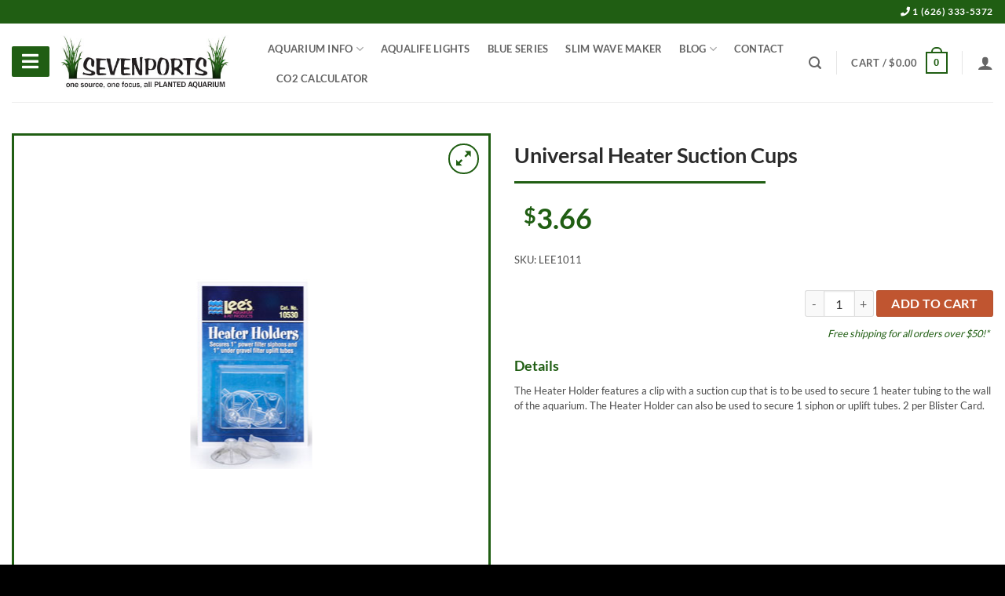

--- FILE ---
content_type: text/html; charset=UTF-8
request_url: https://sevenports.com/product/universal-heater-suction-cups/
body_size: 44266
content:



<!DOCTYPE html>

<!--[if IE 9 ]> <html lang="en-US" class="ie9 loading-site no-js"> <![endif]-->

<!--[if IE 8 ]> <html lang="en-US" class="ie8 loading-site no-js"> <![endif]-->

<!--[if (gte IE 9)|!(IE)]><!--><html lang="en-US" class="loading-site no-js"> <!--<![endif]-->

<head>

	<meta charset="UTF-8" />

	<meta name="viewport" content="width=device-width, initial-scale=1.0, maximum-scale=1.0, user-scalable=no" />
	<link rel="profile" href="https://gmpg.org/xfn/11" />

	<link rel="pingback" href="" />



	<script>(function(html){html.className = html.className.replace(/\bno-js\b/,'js')})(document.documentElement);</script>
<meta name='robots' content='index, follow, max-image-preview:large, max-snippet:-1, max-video-preview:-1' />
<meta name="viewport" content="width=device-width, initial-scale=1" />
	<!-- This site is optimized with the Yoast SEO Premium plugin v26.6 (Yoast SEO v26.6) - https://yoast.com/wordpress/plugins/seo/ -->
	<title>Universal Heater Suction Cups - Sevenports Nano Aquariums</title>
	<meta name="description" content="The Heater Holder features a clip with a suction cup that is to be used to secure 1 heater tubing to the wall of the aquarium. The Heater Holder can also be" />
	<link rel="canonical" href="https://sevenports.com/product/universal-heater-suction-cups/" />
	<meta property="og:locale" content="en_US" />
	<meta property="og:type" content="product" />
	<meta property="og:title" content="Universal Heater Suction Cups" />
	<meta property="og:description" content="The Heater Holder features a clip with a suction cup that is to be used to secure 1 heater tubing to the wall of the aquarium. The Heater Holder can also" />
	<meta property="og:url" content="https://sevenports.com/product/universal-heater-suction-cups/" />
	<meta property="og:site_name" content="Sevenports Nano Aquariums" />
	<meta property="article:publisher" content="https://www.facebook.com/sevenportsusa/" />
	<meta property="article:modified_time" content="2026-01-17T06:08:05+00:00" />
	<meta property="og:image" content="https://sevenports.com/wp-content/uploads/LEE1011-319.jpg" />
	<meta property="og:image:width" content="155" />
	<meta property="og:image:height" content="250" />
	<meta property="og:image:type" content="image/jpeg" />
	<meta name="twitter:card" content="summary_large_image" />
	<meta name="twitter:label1" content="Price" />
	<meta name="twitter:data1" content="&#036;3.66" />
	<meta name="twitter:label2" content="Availability" />
	<meta name="twitter:data2" content="In stock" />
	<meta property="product:price:amount" content="3.66" />
	<meta property="product:price:currency" content="USD" />
	<meta property="og:availability" content="instock" />
	<meta property="product:availability" content="instock" />
	<meta property="product:retailer_item_id" content="LEE1011" />
	<meta property="product:condition" content="new" />
	<!-- / Yoast SEO Premium plugin. -->


<link rel='dns-prefetch' href='//www.googletagmanager.com' />
<link rel='dns-prefetch' href='//challenges.cloudflare.com' />
<link rel='dns-prefetch' href='//stats.wp.com' />
<link rel='prefetch' href='https://sevenports.com/wp-content/themes/flatsome/assets/js/flatsome.js?ver=e2eddd6c228105dac048' />
<link rel='prefetch' href='https://sevenports.com/wp-content/themes/flatsome/assets/js/chunk.slider.js?ver=3.20.4' />
<link rel='prefetch' href='https://sevenports.com/wp-content/themes/flatsome/assets/js/chunk.popups.js?ver=3.20.4' />
<link rel='prefetch' href='https://sevenports.com/wp-content/themes/flatsome/assets/js/chunk.tooltips.js?ver=3.20.4' />
<link rel='prefetch' href='https://sevenports.com/wp-content/themes/flatsome/assets/js/woocommerce.js?ver=1c9be63d628ff7c3ff4c' />
<link rel="alternate" type="application/rss+xml" title="Sevenports Nano Aquariums &raquo; Feed" href="https://sevenports.com/feed/" />
<link rel="alternate" type="application/rss+xml" title="Sevenports Nano Aquariums &raquo; Comments Feed" href="https://sevenports.com/comments/feed/" />
<link rel="alternate" type="application/rss+xml" title="Sevenports Nano Aquariums &raquo; Universal Heater Suction Cups Comments Feed" href="https://sevenports.com/product/universal-heater-suction-cups/feed/" />
<link rel="alternate" title="oEmbed (JSON)" type="application/json+oembed" href="https://sevenports.com/wp-json/oembed/1.0/embed?url=https%3A%2F%2Fsevenports.com%2Fproduct%2Funiversal-heater-suction-cups%2F" />
<link rel="alternate" title="oEmbed (XML)" type="text/xml+oembed" href="https://sevenports.com/wp-json/oembed/1.0/embed?url=https%3A%2F%2Fsevenports.com%2Fproduct%2Funiversal-heater-suction-cups%2F&#038;format=xml" />
<style id='wp-img-auto-sizes-contain-inline-css' type='text/css'>
img:is([sizes=auto i],[sizes^="auto," i]){contain-intrinsic-size:3000px 1500px}
/*# sourceURL=wp-img-auto-sizes-contain-inline-css */
</style>

<link rel='stylesheet' id='font-awesome-css' href='https://sevenports.com/wp-content/plugins/woocommerce-ajax-filters/berocket/assets/css/font-awesome.min.css' type='text/css' media='all' />
<style id='font-awesome-inline-css' type='text/css'>
[data-font="FontAwesome"]:before {font-family: 'FontAwesome' !important;content: attr(data-icon) !important;speak: none !important;font-weight: normal !important;font-variant: normal !important;text-transform: none !important;line-height: 1 !important;font-style: normal !important;-webkit-font-smoothing: antialiased !important;-moz-osx-font-smoothing: grayscale !important;}
/*# sourceURL=font-awesome-inline-css */
</style>
<link rel='stylesheet' id='berocket_aapf_widget-style-css' href='https://sevenports.com/wp-content/plugins/woocommerce-ajax-filters/assets/frontend/css/fullmain.min.css' type='text/css' media='all' />
<style id='wp-block-library-inline-css' type='text/css'>
:root{--wp-block-synced-color:#7a00df;--wp-block-synced-color--rgb:122,0,223;--wp-bound-block-color:var(--wp-block-synced-color);--wp-editor-canvas-background:#ddd;--wp-admin-theme-color:#007cba;--wp-admin-theme-color--rgb:0,124,186;--wp-admin-theme-color-darker-10:#006ba1;--wp-admin-theme-color-darker-10--rgb:0,107,160.5;--wp-admin-theme-color-darker-20:#005a87;--wp-admin-theme-color-darker-20--rgb:0,90,135;--wp-admin-border-width-focus:2px}@media (min-resolution:192dpi){:root{--wp-admin-border-width-focus:1.5px}}.wp-element-button{cursor:pointer}:root .has-very-light-gray-background-color{background-color:#eee}:root .has-very-dark-gray-background-color{background-color:#313131}:root .has-very-light-gray-color{color:#eee}:root .has-very-dark-gray-color{color:#313131}:root .has-vivid-green-cyan-to-vivid-cyan-blue-gradient-background{background:linear-gradient(135deg,#00d084,#0693e3)}:root .has-purple-crush-gradient-background{background:linear-gradient(135deg,#34e2e4,#4721fb 50%,#ab1dfe)}:root .has-hazy-dawn-gradient-background{background:linear-gradient(135deg,#faaca8,#dad0ec)}:root .has-subdued-olive-gradient-background{background:linear-gradient(135deg,#fafae1,#67a671)}:root .has-atomic-cream-gradient-background{background:linear-gradient(135deg,#fdd79a,#004a59)}:root .has-nightshade-gradient-background{background:linear-gradient(135deg,#330968,#31cdcf)}:root .has-midnight-gradient-background{background:linear-gradient(135deg,#020381,#2874fc)}:root{--wp--preset--font-size--normal:16px;--wp--preset--font-size--huge:42px}.has-regular-font-size{font-size:1em}.has-larger-font-size{font-size:2.625em}.has-normal-font-size{font-size:var(--wp--preset--font-size--normal)}.has-huge-font-size{font-size:var(--wp--preset--font-size--huge)}.has-text-align-center{text-align:center}.has-text-align-left{text-align:left}.has-text-align-right{text-align:right}.has-fit-text{white-space:nowrap!important}#end-resizable-editor-section{display:none}.aligncenter{clear:both}.items-justified-left{justify-content:flex-start}.items-justified-center{justify-content:center}.items-justified-right{justify-content:flex-end}.items-justified-space-between{justify-content:space-between}.screen-reader-text{border:0;clip-path:inset(50%);height:1px;margin:-1px;overflow:hidden;padding:0;position:absolute;width:1px;word-wrap:normal!important}.screen-reader-text:focus{background-color:#ddd;clip-path:none;color:#444;display:block;font-size:1em;height:auto;left:5px;line-height:normal;padding:15px 23px 14px;text-decoration:none;top:5px;width:auto;z-index:100000}html :where(.has-border-color){border-style:solid}html :where([style*=border-top-color]){border-top-style:solid}html :where([style*=border-right-color]){border-right-style:solid}html :where([style*=border-bottom-color]){border-bottom-style:solid}html :where([style*=border-left-color]){border-left-style:solid}html :where([style*=border-width]){border-style:solid}html :where([style*=border-top-width]){border-top-style:solid}html :where([style*=border-right-width]){border-right-style:solid}html :where([style*=border-bottom-width]){border-bottom-style:solid}html :where([style*=border-left-width]){border-left-style:solid}html :where(img[class*=wp-image-]){height:auto;max-width:100%}:where(figure){margin:0 0 1em}html :where(.is-position-sticky){--wp-admin--admin-bar--position-offset:var(--wp-admin--admin-bar--height,0px)}@media screen and (max-width:600px){html :where(.is-position-sticky){--wp-admin--admin-bar--position-offset:0px}}

/*# sourceURL=wp-block-library-inline-css */
</style><link rel='stylesheet' id='wc-blocks-style-css' href='https://sevenports.com/wp-content/plugins/woocommerce/assets/client/blocks/wc-blocks.css' type='text/css' media='all' />
<style id='global-styles-inline-css' type='text/css'>
:root{--wp--preset--aspect-ratio--square: 1;--wp--preset--aspect-ratio--4-3: 4/3;--wp--preset--aspect-ratio--3-4: 3/4;--wp--preset--aspect-ratio--3-2: 3/2;--wp--preset--aspect-ratio--2-3: 2/3;--wp--preset--aspect-ratio--16-9: 16/9;--wp--preset--aspect-ratio--9-16: 9/16;--wp--preset--color--black: #000000;--wp--preset--color--cyan-bluish-gray: #abb8c3;--wp--preset--color--white: #ffffff;--wp--preset--color--pale-pink: #f78da7;--wp--preset--color--vivid-red: #cf2e2e;--wp--preset--color--luminous-vivid-orange: #ff6900;--wp--preset--color--luminous-vivid-amber: #fcb900;--wp--preset--color--light-green-cyan: #7bdcb5;--wp--preset--color--vivid-green-cyan: #00d084;--wp--preset--color--pale-cyan-blue: #8ed1fc;--wp--preset--color--vivid-cyan-blue: #0693e3;--wp--preset--color--vivid-purple: #9b51e0;--wp--preset--color--primary: #205e13;--wp--preset--color--secondary: #C05530;--wp--preset--color--success: #627D47;--wp--preset--color--alert: #b20000;--wp--preset--gradient--vivid-cyan-blue-to-vivid-purple: linear-gradient(135deg,rgb(6,147,227) 0%,rgb(155,81,224) 100%);--wp--preset--gradient--light-green-cyan-to-vivid-green-cyan: linear-gradient(135deg,rgb(122,220,180) 0%,rgb(0,208,130) 100%);--wp--preset--gradient--luminous-vivid-amber-to-luminous-vivid-orange: linear-gradient(135deg,rgb(252,185,0) 0%,rgb(255,105,0) 100%);--wp--preset--gradient--luminous-vivid-orange-to-vivid-red: linear-gradient(135deg,rgb(255,105,0) 0%,rgb(207,46,46) 100%);--wp--preset--gradient--very-light-gray-to-cyan-bluish-gray: linear-gradient(135deg,rgb(238,238,238) 0%,rgb(169,184,195) 100%);--wp--preset--gradient--cool-to-warm-spectrum: linear-gradient(135deg,rgb(74,234,220) 0%,rgb(151,120,209) 20%,rgb(207,42,186) 40%,rgb(238,44,130) 60%,rgb(251,105,98) 80%,rgb(254,248,76) 100%);--wp--preset--gradient--blush-light-purple: linear-gradient(135deg,rgb(255,206,236) 0%,rgb(152,150,240) 100%);--wp--preset--gradient--blush-bordeaux: linear-gradient(135deg,rgb(254,205,165) 0%,rgb(254,45,45) 50%,rgb(107,0,62) 100%);--wp--preset--gradient--luminous-dusk: linear-gradient(135deg,rgb(255,203,112) 0%,rgb(199,81,192) 50%,rgb(65,88,208) 100%);--wp--preset--gradient--pale-ocean: linear-gradient(135deg,rgb(255,245,203) 0%,rgb(182,227,212) 50%,rgb(51,167,181) 100%);--wp--preset--gradient--electric-grass: linear-gradient(135deg,rgb(202,248,128) 0%,rgb(113,206,126) 100%);--wp--preset--gradient--midnight: linear-gradient(135deg,rgb(2,3,129) 0%,rgb(40,116,252) 100%);--wp--preset--font-size--small: 13px;--wp--preset--font-size--medium: 20px;--wp--preset--font-size--large: 36px;--wp--preset--font-size--x-large: 42px;--wp--preset--spacing--20: 0.44rem;--wp--preset--spacing--30: 0.67rem;--wp--preset--spacing--40: 1rem;--wp--preset--spacing--50: 1.5rem;--wp--preset--spacing--60: 2.25rem;--wp--preset--spacing--70: 3.38rem;--wp--preset--spacing--80: 5.06rem;--wp--preset--shadow--natural: 6px 6px 9px rgba(0, 0, 0, 0.2);--wp--preset--shadow--deep: 12px 12px 50px rgba(0, 0, 0, 0.4);--wp--preset--shadow--sharp: 6px 6px 0px rgba(0, 0, 0, 0.2);--wp--preset--shadow--outlined: 6px 6px 0px -3px rgb(255, 255, 255), 6px 6px rgb(0, 0, 0);--wp--preset--shadow--crisp: 6px 6px 0px rgb(0, 0, 0);}:where(body) { margin: 0; }.wp-site-blocks > .alignleft { float: left; margin-right: 2em; }.wp-site-blocks > .alignright { float: right; margin-left: 2em; }.wp-site-blocks > .aligncenter { justify-content: center; margin-left: auto; margin-right: auto; }:where(.is-layout-flex){gap: 0.5em;}:where(.is-layout-grid){gap: 0.5em;}.is-layout-flow > .alignleft{float: left;margin-inline-start: 0;margin-inline-end: 2em;}.is-layout-flow > .alignright{float: right;margin-inline-start: 2em;margin-inline-end: 0;}.is-layout-flow > .aligncenter{margin-left: auto !important;margin-right: auto !important;}.is-layout-constrained > .alignleft{float: left;margin-inline-start: 0;margin-inline-end: 2em;}.is-layout-constrained > .alignright{float: right;margin-inline-start: 2em;margin-inline-end: 0;}.is-layout-constrained > .aligncenter{margin-left: auto !important;margin-right: auto !important;}.is-layout-constrained > :where(:not(.alignleft):not(.alignright):not(.alignfull)){margin-left: auto !important;margin-right: auto !important;}body .is-layout-flex{display: flex;}.is-layout-flex{flex-wrap: wrap;align-items: center;}.is-layout-flex > :is(*, div){margin: 0;}body .is-layout-grid{display: grid;}.is-layout-grid > :is(*, div){margin: 0;}body{padding-top: 0px;padding-right: 0px;padding-bottom: 0px;padding-left: 0px;}a:where(:not(.wp-element-button)){text-decoration: none;}:root :where(.wp-element-button, .wp-block-button__link){background-color: #32373c;border-width: 0;color: #fff;font-family: inherit;font-size: inherit;font-style: inherit;font-weight: inherit;letter-spacing: inherit;line-height: inherit;padding-top: calc(0.667em + 2px);padding-right: calc(1.333em + 2px);padding-bottom: calc(0.667em + 2px);padding-left: calc(1.333em + 2px);text-decoration: none;text-transform: inherit;}.has-black-color{color: var(--wp--preset--color--black) !important;}.has-cyan-bluish-gray-color{color: var(--wp--preset--color--cyan-bluish-gray) !important;}.has-white-color{color: var(--wp--preset--color--white) !important;}.has-pale-pink-color{color: var(--wp--preset--color--pale-pink) !important;}.has-vivid-red-color{color: var(--wp--preset--color--vivid-red) !important;}.has-luminous-vivid-orange-color{color: var(--wp--preset--color--luminous-vivid-orange) !important;}.has-luminous-vivid-amber-color{color: var(--wp--preset--color--luminous-vivid-amber) !important;}.has-light-green-cyan-color{color: var(--wp--preset--color--light-green-cyan) !important;}.has-vivid-green-cyan-color{color: var(--wp--preset--color--vivid-green-cyan) !important;}.has-pale-cyan-blue-color{color: var(--wp--preset--color--pale-cyan-blue) !important;}.has-vivid-cyan-blue-color{color: var(--wp--preset--color--vivid-cyan-blue) !important;}.has-vivid-purple-color{color: var(--wp--preset--color--vivid-purple) !important;}.has-primary-color{color: var(--wp--preset--color--primary) !important;}.has-secondary-color{color: var(--wp--preset--color--secondary) !important;}.has-success-color{color: var(--wp--preset--color--success) !important;}.has-alert-color{color: var(--wp--preset--color--alert) !important;}.has-black-background-color{background-color: var(--wp--preset--color--black) !important;}.has-cyan-bluish-gray-background-color{background-color: var(--wp--preset--color--cyan-bluish-gray) !important;}.has-white-background-color{background-color: var(--wp--preset--color--white) !important;}.has-pale-pink-background-color{background-color: var(--wp--preset--color--pale-pink) !important;}.has-vivid-red-background-color{background-color: var(--wp--preset--color--vivid-red) !important;}.has-luminous-vivid-orange-background-color{background-color: var(--wp--preset--color--luminous-vivid-orange) !important;}.has-luminous-vivid-amber-background-color{background-color: var(--wp--preset--color--luminous-vivid-amber) !important;}.has-light-green-cyan-background-color{background-color: var(--wp--preset--color--light-green-cyan) !important;}.has-vivid-green-cyan-background-color{background-color: var(--wp--preset--color--vivid-green-cyan) !important;}.has-pale-cyan-blue-background-color{background-color: var(--wp--preset--color--pale-cyan-blue) !important;}.has-vivid-cyan-blue-background-color{background-color: var(--wp--preset--color--vivid-cyan-blue) !important;}.has-vivid-purple-background-color{background-color: var(--wp--preset--color--vivid-purple) !important;}.has-primary-background-color{background-color: var(--wp--preset--color--primary) !important;}.has-secondary-background-color{background-color: var(--wp--preset--color--secondary) !important;}.has-success-background-color{background-color: var(--wp--preset--color--success) !important;}.has-alert-background-color{background-color: var(--wp--preset--color--alert) !important;}.has-black-border-color{border-color: var(--wp--preset--color--black) !important;}.has-cyan-bluish-gray-border-color{border-color: var(--wp--preset--color--cyan-bluish-gray) !important;}.has-white-border-color{border-color: var(--wp--preset--color--white) !important;}.has-pale-pink-border-color{border-color: var(--wp--preset--color--pale-pink) !important;}.has-vivid-red-border-color{border-color: var(--wp--preset--color--vivid-red) !important;}.has-luminous-vivid-orange-border-color{border-color: var(--wp--preset--color--luminous-vivid-orange) !important;}.has-luminous-vivid-amber-border-color{border-color: var(--wp--preset--color--luminous-vivid-amber) !important;}.has-light-green-cyan-border-color{border-color: var(--wp--preset--color--light-green-cyan) !important;}.has-vivid-green-cyan-border-color{border-color: var(--wp--preset--color--vivid-green-cyan) !important;}.has-pale-cyan-blue-border-color{border-color: var(--wp--preset--color--pale-cyan-blue) !important;}.has-vivid-cyan-blue-border-color{border-color: var(--wp--preset--color--vivid-cyan-blue) !important;}.has-vivid-purple-border-color{border-color: var(--wp--preset--color--vivid-purple) !important;}.has-primary-border-color{border-color: var(--wp--preset--color--primary) !important;}.has-secondary-border-color{border-color: var(--wp--preset--color--secondary) !important;}.has-success-border-color{border-color: var(--wp--preset--color--success) !important;}.has-alert-border-color{border-color: var(--wp--preset--color--alert) !important;}.has-vivid-cyan-blue-to-vivid-purple-gradient-background{background: var(--wp--preset--gradient--vivid-cyan-blue-to-vivid-purple) !important;}.has-light-green-cyan-to-vivid-green-cyan-gradient-background{background: var(--wp--preset--gradient--light-green-cyan-to-vivid-green-cyan) !important;}.has-luminous-vivid-amber-to-luminous-vivid-orange-gradient-background{background: var(--wp--preset--gradient--luminous-vivid-amber-to-luminous-vivid-orange) !important;}.has-luminous-vivid-orange-to-vivid-red-gradient-background{background: var(--wp--preset--gradient--luminous-vivid-orange-to-vivid-red) !important;}.has-very-light-gray-to-cyan-bluish-gray-gradient-background{background: var(--wp--preset--gradient--very-light-gray-to-cyan-bluish-gray) !important;}.has-cool-to-warm-spectrum-gradient-background{background: var(--wp--preset--gradient--cool-to-warm-spectrum) !important;}.has-blush-light-purple-gradient-background{background: var(--wp--preset--gradient--blush-light-purple) !important;}.has-blush-bordeaux-gradient-background{background: var(--wp--preset--gradient--blush-bordeaux) !important;}.has-luminous-dusk-gradient-background{background: var(--wp--preset--gradient--luminous-dusk) !important;}.has-pale-ocean-gradient-background{background: var(--wp--preset--gradient--pale-ocean) !important;}.has-electric-grass-gradient-background{background: var(--wp--preset--gradient--electric-grass) !important;}.has-midnight-gradient-background{background: var(--wp--preset--gradient--midnight) !important;}.has-small-font-size{font-size: var(--wp--preset--font-size--small) !important;}.has-medium-font-size{font-size: var(--wp--preset--font-size--medium) !important;}.has-large-font-size{font-size: var(--wp--preset--font-size--large) !important;}.has-x-large-font-size{font-size: var(--wp--preset--font-size--x-large) !important;}
/*# sourceURL=global-styles-inline-css */
</style>

<link rel='stylesheet' id='categories-images-styles-css' href='https://sevenports.com/wp-content/plugins/categories-images/assets/css/zci-styles.css' type='text/css' media='all' />
<link rel='stylesheet' id='contact-form-7-css' href='https://sevenports.com/wp-content/plugins/contact-form-7/includes/css/styles.css' type='text/css' media='all' />
<link rel='stylesheet' id='photoswipe-css' href='https://sevenports.com/wp-content/plugins/woocommerce/assets/css/photoswipe/photoswipe.min.css' type='text/css' media='all' />
<link rel='stylesheet' id='photoswipe-default-skin-css' href='https://sevenports.com/wp-content/plugins/woocommerce/assets/css/photoswipe/default-skin/default-skin.min.css' type='text/css' media='all' />
<style id='woocommerce-inline-inline-css' type='text/css'>
.woocommerce form .form-row .required { visibility: visible; }
/*# sourceURL=woocommerce-inline-inline-css */
</style>
<link rel='stylesheet' id='dgwt-wcas-style-css' href='https://sevenports.com/wp-content/plugins/ajax-search-for-woocommerce-premium/assets/css/style.min.css' type='text/css' media='all' />
<link rel='stylesheet' id='wc-custom-css' href='https://sevenports.com/wp-content/themes/flatsome-child/assets/css/wc-custom.css' type='text/css' media='all' />
<link rel='stylesheet' id='fontawesome-css' href='https://sevenports.com/wp-content/themes/flatsome-child/assets/fontawesome/css/all.css' type='text/css' media='all' />
<link rel='stylesheet' id='woo_discount_pro_style-css' href='https://sevenports.com/wp-content/plugins/woo-discount-rules-pro/Assets/Css/awdr_style.css' type='text/css' media='all' />
<link rel='stylesheet' id='flatsome-main-css' href='https://sevenports.com/wp-content/themes/flatsome/assets/css/flatsome.css' type='text/css' media='all' />
<style id='flatsome-main-inline-css' type='text/css'>
@font-face {
				font-family: "fl-icons";
				font-display: block;
				src: url(https://sevenports.com/wp-content/themes/flatsome/assets/css/icons/fl-icons.eot?v=3.20.4);
				src:
					url(https://sevenports.com/wp-content/themes/flatsome/assets/css/icons/fl-icons.eot#iefix?v=3.20.4) format("embedded-opentype"),
					url(https://sevenports.com/wp-content/themes/flatsome/assets/css/icons/fl-icons.woff2?v=3.20.4) format("woff2"),
					url(https://sevenports.com/wp-content/themes/flatsome/assets/css/icons/fl-icons.ttf?v=3.20.4) format("truetype"),
					url(https://sevenports.com/wp-content/themes/flatsome/assets/css/icons/fl-icons.woff?v=3.20.4) format("woff"),
					url(https://sevenports.com/wp-content/themes/flatsome/assets/css/icons/fl-icons.svg?v=3.20.4#fl-icons) format("svg");
			}
/*# sourceURL=flatsome-main-inline-css */
</style>
<link rel='stylesheet' id='flatsome-shop-css' href='https://sevenports.com/wp-content/themes/flatsome/assets/css/flatsome-shop.css' type='text/css' media='all' />
<link rel='stylesheet' id='flatsome-style-css' href='https://sevenports.com/wp-content/themes/flatsome-child/style.css' type='text/css' media='all' />
<script type="text/javascript">
            window._nslDOMReady = (function () {
                const executedCallbacks = new Set();
            
                return function (callback) {
                    /**
                    * Third parties might dispatch DOMContentLoaded events, so we need to ensure that we only run our callback once!
                    */
                    if (executedCallbacks.has(callback)) return;
            
                    const wrappedCallback = function () {
                        if (executedCallbacks.has(callback)) return;
                        executedCallbacks.add(callback);
                        callback();
                    };
            
                    if (document.readyState === "complete" || document.readyState === "interactive") {
                        wrappedCallback();
                    } else {
                        document.addEventListener("DOMContentLoaded", wrappedCallback);
                    }
                };
            })();
        </script><script type="text/javascript" src="https://sevenports.com/wp-includes/js/jquery/jquery.min.js" id="jquery-core-js"></script>
<script type="text/javascript" src="https://sevenports.com/wp-includes/js/jquery/jquery-migrate.min.js" id="jquery-migrate-js"></script>
<script type="text/javascript" src="https://sevenports.com/wp-content/plugins/woocommerce/assets/js/jquery-blockui/jquery.blockUI.min.js" id="wc-jquery-blockui-js" data-wp-strategy="defer"></script>
<script type="text/javascript" id="wc-add-to-cart-js-extra">
/* <![CDATA[ */
var wc_add_to_cart_params = {"ajax_url":"/wp-admin/admin-ajax.php","wc_ajax_url":"/?wc-ajax=%%endpoint%%","i18n_view_cart":"View cart","cart_url":"https://sevenports.com/cart/","is_cart":"","cart_redirect_after_add":"no"};
//# sourceURL=wc-add-to-cart-js-extra
/* ]]> */
</script>
<script type="text/javascript" src="https://sevenports.com/wp-content/plugins/woocommerce/assets/js/frontend/add-to-cart.min.js" id="wc-add-to-cart-js" defer="defer" data-wp-strategy="defer"></script>
<script type="text/javascript" src="https://sevenports.com/wp-content/plugins/woocommerce/assets/js/photoswipe/photoswipe.min.js" id="wc-photoswipe-js" defer="defer" data-wp-strategy="defer"></script>
<script type="text/javascript" src="https://sevenports.com/wp-content/plugins/woocommerce/assets/js/photoswipe/photoswipe-ui-default.min.js" id="wc-photoswipe-ui-default-js" defer="defer" data-wp-strategy="defer"></script>
<script type="text/javascript" id="wc-single-product-js-extra">
/* <![CDATA[ */
var wc_single_product_params = {"i18n_required_rating_text":"Please select a rating","i18n_rating_options":["1 of 5 stars","2 of 5 stars","3 of 5 stars","4 of 5 stars","5 of 5 stars"],"i18n_product_gallery_trigger_text":"View full-screen image gallery","review_rating_required":"yes","flexslider":{"rtl":false,"animation":"slide","smoothHeight":true,"directionNav":false,"controlNav":"thumbnails","slideshow":false,"animationSpeed":500,"animationLoop":false,"allowOneSlide":false},"zoom_enabled":"","zoom_options":[],"photoswipe_enabled":"1","photoswipe_options":{"shareEl":false,"closeOnScroll":false,"history":false,"hideAnimationDuration":0,"showAnimationDuration":0},"flexslider_enabled":""};
//# sourceURL=wc-single-product-js-extra
/* ]]> */
</script>
<script type="text/javascript" src="https://sevenports.com/wp-content/plugins/woocommerce/assets/js/frontend/single-product.min.js" id="wc-single-product-js" defer="defer" data-wp-strategy="defer"></script>
<script type="text/javascript" src="https://sevenports.com/wp-content/plugins/woocommerce/assets/js/js-cookie/js.cookie.min.js" id="wc-js-cookie-js" data-wp-strategy="defer"></script>
<script type="text/javascript" id="WCPAY_ASSETS-js-extra">
/* <![CDATA[ */
var wcpayAssets = {"url":"https://sevenports.com/wp-content/plugins/woocommerce-payments/dist/"};
//# sourceURL=WCPAY_ASSETS-js-extra
/* ]]> */
</script>

<!-- Google tag (gtag.js) snippet added by Site Kit -->
<!-- Google Analytics snippet added by Site Kit -->
<script type="text/javascript" src="https://www.googletagmanager.com/gtag/js?id=GT-KDTB7P7" id="google_gtagjs-js" async></script>
<script type="text/javascript" id="google_gtagjs-js-after">
/* <![CDATA[ */
window.dataLayer = window.dataLayer || [];function gtag(){dataLayer.push(arguments);}
gtag("set","linker",{"domains":["sevenports.com"]});
gtag("js", new Date());
gtag("set", "developer_id.dZTNiMT", true);
gtag("config", "GT-KDTB7P7");
 window._googlesitekit = window._googlesitekit || {}; window._googlesitekit.throttledEvents = []; window._googlesitekit.gtagEvent = (name, data) => { var key = JSON.stringify( { name, data } ); if ( !! window._googlesitekit.throttledEvents[ key ] ) { return; } window._googlesitekit.throttledEvents[ key ] = true; setTimeout( () => { delete window._googlesitekit.throttledEvents[ key ]; }, 5 ); gtag( "event", name, { ...data, event_source: "site-kit" } ); }; 
//# sourceURL=google_gtagjs-js-after
/* ]]> */
</script>
<script>
window.wc_ga_pro = {};

window.wc_ga_pro.ajax_url = 'https://sevenports.com/wp-admin/admin-ajax.php';

window.wc_ga_pro.available_gateways = {"ppcp-gateway":"PayPal","ppcp-card-button-gateway":"Debit or Credit Card"};

// interpolate json by replacing placeholders with variables
window.wc_ga_pro.interpolate_json = function( object, variables ) {

	if ( ! variables ) {
		return object;
	}

	var j = JSON.stringify( object );

	for ( var k in variables ) {
		j = j.split( '{$' + k + '}' ).join( variables[ k ] );
	}

	return JSON.parse( j );
};

// return the title for a payment gateway
window.wc_ga_pro.get_payment_method_title = function( payment_method ) {
	return window.wc_ga_pro.available_gateways[ payment_method ] || payment_method;
};

// check if an email is valid
window.wc_ga_pro.is_valid_email = function( email ) {
  return /[^\s@]+@[^\s@]+\.[^\s@]+/.test( email );
};

</script>
<!-- Start WooCommerce Google Analytics Pro -->
		<script>
	(function(i,s,o,g,r,a,m){i['GoogleAnalyticsObject']=r;i[r]=i[r]||function(){
	(i[r].q=i[r].q||[]).push(arguments)},i[r].l=1*new Date();a=s.createElement(o),
	m=s.getElementsByTagName(o)[0];a.async=1;a.src=g;m.parentNode.insertBefore(a,m)
	})(window,document,'script','https://www.google-analytics.com/analytics.js','ga');
		ga( 'create', 'UA-158771177-1', {"cookieDomain":"auto"} );
	ga( 'set', 'forceSSL', true );
	ga( 'require', 'ec' );

	
	(function() {

		// trigger an event the old-fashioned way to avoid a jQuery dependency and still support IE
		var event = document.createEvent( 'Event' );

		event.initEvent( 'wc_google_analytics_pro_loaded', true, true );

		document.dispatchEvent( event );
	})();
</script>
		<!-- end WooCommerce Google Analytics Pro -->
		<link rel="https://api.w.org/" href="https://sevenports.com/wp-json/" /><link rel="alternate" title="JSON" type="application/json" href="https://sevenports.com/wp-json/wp/v2/product/852964" /><link rel="EditURI" type="application/rsd+xml" title="RSD" href="https://sevenports.com/xmlrpc.php?rsd" />
<meta name="generator" content="WordPress 6.9" />
<meta name="generator" content="WooCommerce 10.4.3" />
<link rel='shortlink' href='https://sevenports.com/?p=852964' />
<meta name="generator" content="Site Kit by Google 1.168.0" /><style></style>	<style>img#wpstats{display:none}</style>
				<style>
			.dgwt-wcas-ico-magnifier,.dgwt-wcas-ico-magnifier-handler{max-width:20px}.dgwt-wcas-search-wrapp .dgwt-wcas-sf-wrapp input[type=search].dgwt-wcas-search-input,.dgwt-wcas-search-wrapp .dgwt-wcas-sf-wrapp input[type=search].dgwt-wcas-search-input:hover,.dgwt-wcas-search-wrapp .dgwt-wcas-sf-wrapp input[type=search].dgwt-wcas-search-input:focus{background-color:#fff;color:#000}.dgwt-wcas-sf-wrapp input[type=search].dgwt-wcas-search-input::placeholder{color:#000;opacity:.3}.dgwt-wcas-sf-wrapp input[type=search].dgwt-wcas-search-input::-webkit-input-placeholder{color:#000;opacity:.3}.dgwt-wcas-sf-wrapp input[type=search].dgwt-wcas-search-input:-moz-placeholder{color:#000;opacity:.3}.dgwt-wcas-sf-wrapp input[type=search].dgwt-wcas-search-input::-moz-placeholder{color:#000;opacity:.3}.dgwt-wcas-sf-wrapp input[type=search].dgwt-wcas-search-input:-ms-input-placeholder{color:#000}.dgwt-wcas-no-submit.dgwt-wcas-search-wrapp .dgwt-wcas-ico-magnifier path,.dgwt-wcas-search-wrapp .dgwt-wcas-close path{fill:#000}.dgwt-wcas-loader-circular-path{stroke:#000}.dgwt-wcas-preloader{opacity:.6}.dgwt-wcas-search-wrapp .dgwt-wcas-sf-wrapp .dgwt-wcas-search-submit::before{}.dgwt-wcas-search-wrapp .dgwt-wcas-sf-wrapp .dgwt-wcas-search-submit:hover::before,.dgwt-wcas-search-wrapp .dgwt-wcas-sf-wrapp .dgwt-wcas-search-submit:focus::before{}.dgwt-wcas-search-wrapp .dgwt-wcas-sf-wrapp .dgwt-wcas-search-submit,.dgwt-wcas-om-bar .dgwt-wcas-om-return{color:#fff}.dgwt-wcas-search-wrapp .dgwt-wcas-ico-magnifier,.dgwt-wcas-search-wrapp .dgwt-wcas-sf-wrapp .dgwt-wcas-search-submit svg path,.dgwt-wcas-om-bar .dgwt-wcas-om-return svg path{fill:#fff}.dgwt-wcas-suggestion-selected{background-color:#ddd}.dgwt-wcas-suggestions-wrapp *,.dgwt-wcas-details-wrapp *,.dgwt-wcas-sd,.dgwt-wcas-suggestion *{color:#000}.dgwt-wcas-st strong,.dgwt-wcas-sd strong{color:#205e13}		</style>
		<!-- Google site verification - Google for WooCommerce -->
<meta name="google-site-verification" content="1XqEk7YrVKkRvONw5Fg7Q0YQSaoa9ETbAvKt3d2U1Ek" />
	<script>
		(function($) {
        $(document).on('facetwp-refresh', function() {
            if (FWP.loaded) { // if not the initial pageload, and we're on the homepage
                window.location.href = '/advanced-search/?' + FWP.build_query_string(); // redirect
            }
        });
    })(jQuery);
	</script>
	<noscript><style>.woocommerce-product-gallery{ opacity: 1 !important; }</style></noscript>
	

<script type="application/ld+json" class="saswp-schema-markup-output">
[{"@context":"https:\/\/schema.org\/","@type":"BreadcrumbList","@id":"https:\/\/sevenports.com\/product\/universal-heater-suction-cups\/#breadcrumb","itemListElement":[{"@type":"ListItem","position":1,"item":{"@id":"https:\/\/sevenports.com","name":"Sevenports Nano Aquariums"}},{"@type":"ListItem","position":2,"item":{"@id":"https:\/\/sevenports.com\/shop-for-the-best-aquascaping-and-planted-aquarium-products\/","name":"Products"}},{"@type":"ListItem","position":3,"item":{"@id":"https:\/\/sevenports.com\/product-category\/replacement-parts\/","name":"Replacement Parts"}},{"@type":"ListItem","position":4,"item":{"@id":"https:\/\/sevenports.com\/product\/universal-heater-suction-cups\/","name":"Universal Heater Suction Cups"}}]},

{"@context":"https:\/\/schema.org\/","@type":"Product","@id":"https:\/\/sevenports.com\/product\/universal-heater-suction-cups\/#Product","url":"https:\/\/sevenports.com\/product\/universal-heater-suction-cups\/","name":"Universal Heater Suction Cups","sku":"LEE1011","description":"The Heater Holder features a clip with a suction cup that is to be used to secure 1 heater tubing to the wall of the aquarium. The Heater Holder can also be used to secure 1 siphon or uplift tubes. 2 per Blister Card.","offers":{"@type":"Offer","availability":"https:\/\/schema.org\/InStock","price":"4","priceCurrency":"USD","url":"https:\/\/sevenports.com\/product\/universal-heater-suction-cups\/","priceValidUntil":"1985-01-01 23:59:59"},"mpn":"852964","brand":{"@type":"Brand","name":"Sevenports Nano Aquariums"},"image":[{"@type":"ImageObject","@id":"https:\/\/sevenports.com\/product\/universal-heater-suction-cups\/#primaryimage","url":"https:\/\/sevenports.com\/wp-content\/uploads\/LEE1011-319-1200x1935.jpg","width":"1200","height":"1935"},{"@type":"ImageObject","url":"https:\/\/sevenports.com\/wp-content\/uploads\/LEE1011-319-1200x900.jpg","width":"1200","height":"900"},{"@type":"ImageObject","url":"https:\/\/sevenports.com\/wp-content\/uploads\/LEE1011-319-1200x675.jpg","width":"1200","height":"675"},{"@type":"ImageObject","url":"https:\/\/sevenports.com\/wp-content\/uploads\/LEE1011-319-155x155.jpg","width":"155","height":"155"}]},

{"@context":"https:\/\/schema.org\/","@type":"WebPage","@id":"https:\/\/sevenports.com\/product\/universal-heater-suction-cups\/#webpage","name":"Universal Heater Suction Cups","url":"https:\/\/sevenports.com\/product\/universal-heater-suction-cups\/","lastReviewed":"2026-01-17T02:08:05-04:00","dateCreated":"2026-01-17T02:08:04-04:00","inLanguage":"en-US","description":"The Heater Holder features a clip with a suction cup that is to be used to secure 1 heater tubing to the wall of the aquarium. The Heater Holder can also be used to secure 1 siphon or uplift tubes. 2 per Blister Card.","keywords":"","mainEntity":{"@type":"Article","mainEntityOfPage":"https:\/\/sevenports.com\/product\/universal-heater-suction-cups\/","headline":"Universal Heater Suction Cups","description":"The Heater Holder features a clip with a suction cup that is to be used to secure 1 heater tubing to the wall of the aquarium. The Heater Holder can also be used to secure 1 siphon or uplift tubes. 2 per Blister Card.","keywords":"","datePublished":"2026-01-17T02:08:04-04:00","dateModified":"2026-01-17T02:08:05-04:00","author":{"@type":"Person","name":"","url":"https:\/\/sevenports.com\/author\/","sameAs":[],"image":{"@type":"ImageObject","url":"https:\/\/secure.gravatar.com\/avatar\/?s=96&d=mm&r=g","height":96,"width":96}},"publisher":{"@type":"Organization","name":"Sevenports Nano Aquariums","url":"https:\/\/sevenports.com"},"image":[{"@type":"ImageObject","@id":"https:\/\/sevenports.com\/product\/universal-heater-suction-cups\/#primaryimage","url":"https:\/\/sevenports.com\/wp-content\/uploads\/LEE1011-319-1200x1935.jpg","width":"1200","height":"1935"},{"@type":"ImageObject","url":"https:\/\/sevenports.com\/wp-content\/uploads\/LEE1011-319-1200x900.jpg","width":"1200","height":"900"},{"@type":"ImageObject","url":"https:\/\/sevenports.com\/wp-content\/uploads\/LEE1011-319-1200x675.jpg","width":"1200","height":"675"},{"@type":"ImageObject","url":"https:\/\/sevenports.com\/wp-content\/uploads\/LEE1011-319-155x155.jpg","width":"155","height":"155"}]},"reviewedBy":{"@type":"Organization","name":"Sevenports Nano Aquariums","url":"https:\/\/sevenports.com"},"publisher":{"@type":"Organization","name":"Sevenports Nano Aquariums","url":"https:\/\/sevenports.com"}}]
</script>

<link rel="icon" href="https://sevenports.com/wp-content/uploads/sevenports-favicon-64x64.png" sizes="32x32" />
<link rel="icon" href="https://sevenports.com/wp-content/uploads/sevenports-favicon-225x225.png" sizes="192x192" />
<link rel="apple-touch-icon" href="https://sevenports.com/wp-content/uploads/sevenports-favicon-225x225.png" />
<meta name="msapplication-TileImage" content="https://sevenports.com/wp-content/uploads/sevenports-favicon-280x280.png" />
<script>
document.addEventListener('DOMContentLoaded', function() {
    var $ = window['jQuery'];

    $(document).on('facetwp-loaded', function() {
        if ('object' === typeof Flatsome && 'object' == typeof Flatsome.behaviors) {
            var opts = ['lazy-load-images', 'quick-view', 'lightbox-video', 'commons', 'wishlist'];

            $.each(opts, function(index, value) {
                if ('undefined' !== typeof Flatsome.behaviors[value]) {
                    Flatsome.behaviors[value].attach();
                }
            });
        }
     });
});
</script>
<style id="custom-css" type="text/css">:root {--primary-color: #205e13;--fs-color-primary: #205e13;--fs-color-secondary: #C05530;--fs-color-success: #627D47;--fs-color-alert: #b20000;--fs-color-base: #4c4c4c;--fs-experimental-link-color: #205e13;--fs-experimental-link-color-hover: #111;}.tooltipster-base {--tooltip-color: #fff;--tooltip-bg-color: #000;}.off-canvas-right .mfp-content, .off-canvas-left .mfp-content {--drawer-width: 300px;}.off-canvas .mfp-content.off-canvas-cart {--drawer-width: 360px;}.container-width, .full-width .ubermenu-nav, .container, .row{max-width: 1370px}.row.row-collapse{max-width: 1340px}.row.row-small{max-width: 1362.5px}.row.row-large{max-width: 1400px}.header-main{height: 100px}#logo img{max-height: 100px}#logo{width:200px;}.header-bottom{min-height: 10px}.header-top{min-height: 30px}.transparent .header-main{height: 30px}.transparent #logo img{max-height: 30px}.has-transparent + .page-title:first-of-type,.has-transparent + #main > .page-title,.has-transparent + #main > div > .page-title,.has-transparent + #main .page-header-wrapper:first-of-type .page-title{padding-top: 60px;}.header.show-on-scroll,.stuck .header-main{height:70px!important}.stuck #logo img{max-height: 70px!important}.search-form{ width: 100%;}.header-bg-color {background-color: rgba(255,255,255,0.9)}.header-bottom {background-color: #f1f1f1}.header-main .nav > li > a{line-height: 16px }.stuck .header-main .nav > li > a{line-height: 50px }@media (max-width: 549px) {.header-main{height: 63px}#logo img{max-height: 63px}}.nav-dropdown{font-size:100%}h1,h2,h3,h4,h5,h6,.heading-font{color: #2b2b2b;}@media screen and (max-width: 549px){body{font-size: 100%;}}body{font-family: Lato, sans-serif;}body {font-weight: 400;font-style: normal;}.nav > li > a {font-family: Lato, sans-serif;}.mobile-sidebar-levels-2 .nav > li > ul > li > a {font-family: Lato, sans-serif;}.nav > li > a,.mobile-sidebar-levels-2 .nav > li > ul > li > a {font-weight: 700;font-style: normal;}h1,h2,h3,h4,h5,h6,.heading-font, .off-canvas-center .nav-sidebar.nav-vertical > li > a{font-family: Lato, sans-serif;}h1,h2,h3,h4,h5,h6,.heading-font,.banner h1,.banner h2 {font-weight: 700;font-style: normal;}.alt-font{font-family: "Dancing Script", sans-serif;}.alt-font {font-weight: 400!important;font-style: normal!important;}@media screen and (min-width: 550px){.products .box-vertical .box-image{min-width: 247px!important;width: 247px!important;}}.footer-2{background-color: #000000}.absolute-footer, html{background-color: #000000}.nav-vertical-fly-out > li + li {border-top-width: 1px; border-top-style: solid;}.label-new.menu-item > a:after{content:"New";}.label-hot.menu-item > a:after{content:"Hot";}.label-sale.menu-item > a:after{content:"Sale";}.label-popular.menu-item > a:after{content:"Popular";}</style>		<style type="text/css" id="wp-custom-css">
			ul {
	padding: 0;
	list-style: none;
}

.aquarium-info li {
	font-size: 24px;
	font-weight: 500;
	color: #fff;
	padding-left: 35px;
  position: relative;
  margin-bottom: 10px;
}

.aquarium-info li::before {
	content: '';
	background-image: url("/wp-content/uploads/aquarium-info.png");
	background-repeat: no-repeat;
	width: 50px;
	height: 50px;
	position: absolute;
	margin-left: -60px;
}


.aquarium-info-light li {
	font-size: 18px;
	font-weight: 500;
	color: #fff;
	padding-left: 35px;
  position: relative;
  margin-bottom: 10px;
}

.aquarium-info-light li::before {
	content: '';
	background-image: url("/wp-content/uploads/aquarium-info.png");
	background-repeat: no-repeat;
	width: 50px;
	height: 50px;
	position: absolute;
	margin-left: -60px;
}

.aquarium-info-dark li {
	font-size: 18px;
	font-weight: 500;
	color: #222;
	padding-left: 35px;
  position: relative;
  margin-bottom: 10px;
}

.aquarium-info-dark li::before {
	content: '';
	background-image: url("/wp-content/uploads/aquarium-info-dark.png");
	background-repeat: no-repeat;
	width: 50px;
	height: 50px;
	position: absolute;
	margin-left: -60px;
}

.menu-list {
	font-weight: bold;
	line-height: 1.6em;
	text-transform: uppercase;
	font-size: 16px;
}

.fancy-underline::after {
	background: url(/wp-content/uploads/underline-green.png);
}

th, td {
	border-bottom: none;
}

th:first-child, td:first-child {
	padding-left: 10px;
}

.link-white {
	color: #fff;
	font-weight: bold;
	transition: 0.2s;
}

.link-white:hover {
	color: #ddd;
}

.footer-2 .widget:nth-child(2) .is-divider {
	background-color: transparent;
}

.header, .header-wrapper {
    z-index: 999;
}
.page-template-default hr {
	clear:both;
}
.archive .product.product-small .col-inner {
    box-shadow: 0px 0px 4px #e8e8e8;
    padding: 0 1.5rem;
    text-align: center;
}
.archive .products .product-small .box .box-image a img {
    max-height: 200px!important;
}
.archive .products .product-small a.button {
    margin: 0 0 1.625em;
    font-size: 0.7em;
}
.archive .products .product-small .box-text {
    font-size: 1.1em;
}
.archive .products .product-small .box-text .title-wrapper {
    font-weight: 700;
}
div.product-container .paypal-button {
    width: 100% !important;
}
.blue-series--page__tabs h2 {
    color: #fff;
}

.woocommerce-error,.woocommerce-info,.woocommerce-message {
    padding: 1em 2em 1em 3.5em;
    margin: 0 0 2em;
    position: relative;
    background-color: #f7f6f7;
    color: #515151;
    border-top: 3px solid #a46497;
    list-style: none outside;
    width: auto;
    word-wrap: break-word
}

.woocommerce-error::after,.woocommerce-error::before,.woocommerce-info::after,.woocommerce-info::before,.woocommerce-message::after,.woocommerce-message::before {
    content: ' ';
    display: table
}

.woocommerce-error::after,.woocommerce-info::after,.woocommerce-message::after {
    clear: both
}

.woocommerce-error::before,.woocommerce-info::before,.woocommerce-message::before {
    font-family: WooCommerce;
    content: "\e028";
    display: inline-block;
    position: absolute;
    top: 1em;
    left: 1.5em
}

.woocommerce-error .button,.woocommerce-info .button,.woocommerce-message .button {
    float: right
}

.woocommerce-error li,.woocommerce-info li,.woocommerce-message li {
    list-style: none outside!important;
    padding-left: 0!important;
    margin-left: 0!important
}

.rtl.woocommerce .price_label,.rtl.woocommerce .price_label span {
    direction: ltr;
    unicode-bidi: embed
}

.woocommerce-message {
    border-top-color: #8fae1b
}

.woocommerce-message::before {
    content: "\e015";
    color: #8fae1b
}

.woocommerce-info {
    border-top-color: #1e85be
}

.woocommerce-info::before {
    color: #1e85be
}

.woocommerce-error {
    border-top-color: #b81c23
}

.woocommerce-error::before {
    content: "\e016";
    color: #b81c23
}

@font-face {
    font-family: WooCommerce;
    src: url(../wp-content/plugins/woocommerce/assets/fonts/WooCommerce.eot);
    src: url(../wp-content/plugins/woocommerce/assets/fonts/WooCommerce.eot?#iefix) format("embedded-opentype"),url(../wp-content/plugins/woocommerce/assets/fonts/WooCommerce.woff) format("woff"),url(../wp-content/plugins/woocommerce/assets/fonts/WooCommerce.ttf) format("truetype"),url(../wp-content/plugins/woocommerce/assets/fonts/WooCommerce.svg#WooCommerce) format("svg");
    font-weight: 400;
    font-style: normal
}


/* home slider css */
.alt-font, .alt-font .section-title-main {
    font-family: "Dancing Script", sans-serif!important;
    text-transform: capitalize;
    font-weight: 400!important;
    margin-bottom: 0;
		font-size: 90%;
	  width: 100%;
}
.alt-font .section-title b {
	display: none;
}
.alt-font-category .fancy-underline:after, .alt-font .fancy-underline:after,
.banner .is-divider, .banner .text-center .is-divider, #gap-1302362125, #gap-675113443, #image_1915461215, #image_744036748 {
	display: none!important;
}

.off-canvas-left .mfp-content, .off-canvas-right .mfp-content {
	top: 0 !important;
}

@media screen and (min-width: 550px) {
	.alt-font, .alt-font .section-title-main {
		font-size: 95%;
	}
.alt-font-category .fancy-underline:after, .alt-font .fancy-underline:after,
.banner .is-divider, .banner .text-center .is-divider, #gap-1302362125, #gap-675113443, #image_1915461215, #image_744036748 {
	  display: block!important;
  }
}

@media screen and (min-width: 850px) {
	.alt-font, .alt-font .section-title-main {
		font-size: 115%;
	}
}

@media screen and (min-width: 850px) {
	.alt-font, .alt-font .section-title-main {
		font-size: 130%;
	}
}
@media only screen and (max-width: 1024px) and (min-width: 850px) {
	.nav-spacing-large>li {
    margin: 0 6px;
  }
	.header-main .nav > li > a {
    line-height: 12px;
  }
	.nav>li>a {
		padding: 0px 0;
		font-size: 0.7em;
	}
	#logo {
    position: relative;
    width: calc(200px + 3em)!important;
  }
}
@media only screen and (max-width: 1300px) and (min-width: 850px) {
	.stuck .header-main .nav > li > a {
    line-height: 16px;
    padding-top: 6px;
    padding-bottom: 6px;
  }
}

.archive .product-meta, .archive .product-skus {
    background-color: transparent;
    color:  #4c4c4c;
    padding-top: 0;
    padding-bottom: 0.45rem;
		text-align: center;
    font-size: 10px;
}
.archive .products .product-small a.button {
    margin: 0px 0 0.725em;
}
.archive .products .col.product {
    text-align: center;
}
.product-related .product-meta {
    background-color: transparent;
    color: #000;
    text-align: center;
    font-size: 10px;
    padding-bottom: 0;
}
.product_meta .sku_wrapper {
    border-top: none;
    padding-top: 0;
}

/** FIBOSEARCH FIXES **/

.dgwt-wcas-preloader {
	right:20% !important;
}

/* .mfp-content {
	margin-top: -30%;
} */

.dgwt-wcas-suggestions-wrapp {
	max-height:600px !important;	
}

.dgwt-wcas-is-details .dgwt-wcas-suggestions-wrapp {
	overflow-y: scroll;
}

/** END FIBOSEARCH FIXES **/

.fwpl-item img {
    max-height: 250px;
    width: auto;
}
/** 12/16/2022 changes **/
.single-post .product-meta, .single-post .product-skus, .page .product-meta, .page .product-skus {
    background-color: transparent;
    color: #000;
    padding-top: 0;
    padding-bottom: 0;
    font-size: 0.675em;
}
.product-small .box-image img {
    max-height: 150px;
    width: auto;
    margin: 0 auto;
    display: block;
}
.wp-block-embed {
    overflow-wrap: break-word;
    text-align: center;
    margin-bottom: 0;
}

.product-meta .product-downloads .video-header-title,
.product-meta .product-downloads, .product-meta .product-downloads a, .product-meta .product-downloads a:hover, .product-meta .product-downloads a:focus {
    color: #000;
    color: #fff;
}
.product-small .badge-circle, .product-small .badge-outline {
    margin-left: 1.3em;
}
.product-small .badge-container {
    margin-top: 0.3em;
}
.edit-post-visual-editor .editor-block-list__block .wc-block-grid__products .wc-block-grid__product-title,
.editor-styles-wrapper .wc-block-grid__products .wc-block-grid__product-title,
.wc-block-grid__products .wc-block-grid__product-title,
.edit-post-visual-editor .editor-block-list__block .wc-block-grid__product,
.editor-styles-wrapper .wc-block-grid__product,
.wc-block-grid__product {
    font-size: .85rem!important;
}
.footer-2 .widget:nth-child(2) .is-divider {
    background-color: transparent;
}
.dark .widget>ul>li+li, .dark ul.menu>li+li {
    border-color: hsla(0,0%,100%,.08);
}
.blog-archive .article-inner div.entry-image img {
    margin-left: 0;
}
.blog-archive .entry-image-float img {
    max-height: 250px;
    width: auto;
}
.single-post .title-bg {
    background-position: center;
}
.single-post .title-overlay {
    background-color: rgb(0 0 0 / 80%)!important;
}

.archive-page-header .page-title {
    font-size: 0;
}

.archive-page-header .page-title span {
    font-size: 1.15rem;
    display: block;
}

@media (min-width: 850px) {
  .mfp-content, .stuck, button.mfp-close {
    top: -25vh!important;
  }	
}

.yith-wcpb-product-bundled-items {
    margin-bottom: 2em !important;
}

.yith-wcpb-bundle-form > a {
    padding-top: unset;
}

.woocommerce-product-gallery__image > a {
    padding-top: unset;
    min-height: 100px;
}

.woocommerce-product-gallery__image.slide > a {
    padding-top: 600px;
}

.woocommerce-product-gallery__image > a > img {
    max-height: unset!important;
}

.woocommerce-product-gallery__image.slide > a > img {
    max-height: 500px!important;
}

.yith-wcpb-product-bundled-item-image .woocommerce-product-gallery__image > a > img {
    max-height: 80px!important;
    height: 100%!important;
}

.category-cart-buttons {
    display: flex;
    justify-content: center;
    flex-direction: column;
    max-width: 200px;
    margin-left: auto;
    margin-right: auto;
	  gap: 10px;
}

.has-format, .image-cover, .video-fit {
    background-color: #205e13;
}
.has-equal-box-heights .box-image img, .has-format img, .image-cover img, .video-fit iframe, .video-fit video, img.back-image {
    opacity: 0.9;
    filter: opacity(1);
}
div.box-blog-post div.box-image div.image-cover img {
    width: 100%;
    object-position: top;
}
.flickity-slider a.button {
    margin-bottom: 0;
    margin-right: 0;
    font-size: 0.8rem;
}
		</style>
		<style id="kirki-inline-styles">/* latin-ext */
@font-face {
  font-family: 'Lato';
  font-style: normal;
  font-weight: 400;
  font-display: swap;
  src: url(https://sevenports.com/wp-content/fonts/lato/S6uyw4BMUTPHjxAwXjeu.woff2) format('woff2');
  unicode-range: U+0100-02BA, U+02BD-02C5, U+02C7-02CC, U+02CE-02D7, U+02DD-02FF, U+0304, U+0308, U+0329, U+1D00-1DBF, U+1E00-1E9F, U+1EF2-1EFF, U+2020, U+20A0-20AB, U+20AD-20C0, U+2113, U+2C60-2C7F, U+A720-A7FF;
}
/* latin */
@font-face {
  font-family: 'Lato';
  font-style: normal;
  font-weight: 400;
  font-display: swap;
  src: url(https://sevenports.com/wp-content/fonts/lato/S6uyw4BMUTPHjx4wXg.woff2) format('woff2');
  unicode-range: U+0000-00FF, U+0131, U+0152-0153, U+02BB-02BC, U+02C6, U+02DA, U+02DC, U+0304, U+0308, U+0329, U+2000-206F, U+20AC, U+2122, U+2191, U+2193, U+2212, U+2215, U+FEFF, U+FFFD;
}
/* latin-ext */
@font-face {
  font-family: 'Lato';
  font-style: normal;
  font-weight: 700;
  font-display: swap;
  src: url(https://sevenports.com/wp-content/fonts/lato/S6u9w4BMUTPHh6UVSwaPGR_p.woff2) format('woff2');
  unicode-range: U+0100-02BA, U+02BD-02C5, U+02C7-02CC, U+02CE-02D7, U+02DD-02FF, U+0304, U+0308, U+0329, U+1D00-1DBF, U+1E00-1E9F, U+1EF2-1EFF, U+2020, U+20A0-20AB, U+20AD-20C0, U+2113, U+2C60-2C7F, U+A720-A7FF;
}
/* latin */
@font-face {
  font-family: 'Lato';
  font-style: normal;
  font-weight: 700;
  font-display: swap;
  src: url(https://sevenports.com/wp-content/fonts/lato/S6u9w4BMUTPHh6UVSwiPGQ.woff2) format('woff2');
  unicode-range: U+0000-00FF, U+0131, U+0152-0153, U+02BB-02BC, U+02C6, U+02DA, U+02DC, U+0304, U+0308, U+0329, U+2000-206F, U+20AC, U+2122, U+2191, U+2193, U+2212, U+2215, U+FEFF, U+FFFD;
}/* vietnamese */
@font-face {
  font-family: 'Dancing Script';
  font-style: normal;
  font-weight: 400;
  font-display: swap;
  src: url(https://sevenports.com/wp-content/fonts/dancing-script/If2cXTr6YS-zF4S-kcSWSVi_sxjsohD9F50Ruu7BMSo3Rep8ltA.woff2) format('woff2');
  unicode-range: U+0102-0103, U+0110-0111, U+0128-0129, U+0168-0169, U+01A0-01A1, U+01AF-01B0, U+0300-0301, U+0303-0304, U+0308-0309, U+0323, U+0329, U+1EA0-1EF9, U+20AB;
}
/* latin-ext */
@font-face {
  font-family: 'Dancing Script';
  font-style: normal;
  font-weight: 400;
  font-display: swap;
  src: url(https://sevenports.com/wp-content/fonts/dancing-script/If2cXTr6YS-zF4S-kcSWSVi_sxjsohD9F50Ruu7BMSo3ROp8ltA.woff2) format('woff2');
  unicode-range: U+0100-02BA, U+02BD-02C5, U+02C7-02CC, U+02CE-02D7, U+02DD-02FF, U+0304, U+0308, U+0329, U+1D00-1DBF, U+1E00-1E9F, U+1EF2-1EFF, U+2020, U+20A0-20AB, U+20AD-20C0, U+2113, U+2C60-2C7F, U+A720-A7FF;
}
/* latin */
@font-face {
  font-family: 'Dancing Script';
  font-style: normal;
  font-weight: 400;
  font-display: swap;
  src: url(https://sevenports.com/wp-content/fonts/dancing-script/If2cXTr6YS-zF4S-kcSWSVi_sxjsohD9F50Ruu7BMSo3Sup8.woff2) format('woff2');
  unicode-range: U+0000-00FF, U+0131, U+0152-0153, U+02BB-02BC, U+02C6, U+02DA, U+02DC, U+0304, U+0308, U+0329, U+2000-206F, U+20AC, U+2122, U+2191, U+2193, U+2212, U+2215, U+FEFF, U+FFFD;
}</style>
		<!-- Global site tag (gtag.js) - Google Ads: AW-16897614048 - Google for WooCommerce -->
		<script async src="https://www.googletagmanager.com/gtag/js?id=AW-16897614048"></script>
		<script>
			window.dataLayer = window.dataLayer || [];
			function gtag() { dataLayer.push(arguments); }
			gtag( 'consent', 'default', {
				analytics_storage: 'denied',
				ad_storage: 'denied',
				ad_user_data: 'denied',
				ad_personalization: 'denied',
				region: ['AT', 'BE', 'BG', 'HR', 'CY', 'CZ', 'DK', 'EE', 'FI', 'FR', 'DE', 'GR', 'HU', 'IS', 'IE', 'IT', 'LV', 'LI', 'LT', 'LU', 'MT', 'NL', 'NO', 'PL', 'PT', 'RO', 'SK', 'SI', 'ES', 'SE', 'GB', 'CH'],
				wait_for_update: 500,
			} );
			gtag('js', new Date());
			gtag('set', 'developer_id.dOGY3NW', true);
			gtag("config", "AW-16897614048", { "groups": "GLA", "send_page_view": false });		</script>

		


	<!-- Global site tag (gtag.js) - Google Ads: 663457971 -->

	<script async src="https://www.googletagmanager.com/gtag/js?id=AW-663457971"></script>

	<script>

	window.dataLayer = window.dataLayer || [];

	function gtag(){dataLayer.push(arguments);}

	gtag('js', new Date());



	gtag('config', 'AW-663457971');

	</script>

</head>



<body class="wp-singular product-template-default single single-product postid-852964 wp-theme-flatsome wp-child-theme-flatsome-child theme-flatsome woocommerce woocommerce-page woocommerce-no-js full-width lightbox nav-dropdown-has-arrow nav-dropdown-has-shadow nav-dropdown-has-border">



<div class="fixed-nav--cat closed">
            <button id="closeMenu"><i class="fa fa-times" aria-hidden="true"></i></button>
            <nav><div class="menu-shop-menu-container"><ul id="menu-shop-menu" class="menu"><li id="menu-item-367438" class="menu-item menu-item-type-taxonomy menu-item-object-product_cat menu-item-has-children menu-item-367438"><a href="https://sevenports.com/product-category/additives/">Additives</a>
<ul class="sub-menu nav-sidebar-ul children">
	<li id="menu-item-367439" class="menu-item menu-item-type-taxonomy menu-item-object-product_cat menu-item-367439"><a href="https://sevenports.com/product-category/additives/algae-control/">Aquarium Algae Control</a></li>
	<li id="menu-item-367440" class="menu-item menu-item-type-taxonomy menu-item-object-product_cat menu-item-367440"><a href="https://sevenports.com/product-category/additives/betta-care/">Betta Care</a></li>
	<li id="menu-item-367441" class="menu-item menu-item-type-taxonomy menu-item-object-product_cat menu-item-367441"><a href="https://sevenports.com/product-category/additives/bio-filtration-cycling-nutrient-control/">Bio Filtration, Cycling, &amp; Nutrient Control</a></li>
	<li id="menu-item-367527" class="menu-item menu-item-type-taxonomy menu-item-object-product_cat menu-item-367527"><a href="https://sevenports.com/product-category/additives/miscellaneous/">Miscellaneous</a></li>
	<li id="menu-item-367533" class="menu-item menu-item-type-taxonomy menu-item-object-product_cat menu-item-367533"><a href="https://sevenports.com/product-category/decorations/shrimp-care-decorations/">Shrimp Care</a></li>
	<li id="menu-item-367553" class="menu-item menu-item-type-taxonomy menu-item-object-product_cat menu-item-367553"><a href="https://sevenports.com/product-category/additives/water-clarifying/">Water Clarifying</a></li>
</ul>
</li>
<li id="menu-item-367442" class="menu-item menu-item-type-taxonomy menu-item-object-product_cat menu-item-has-children menu-item-367442"><a href="https://sevenports.com/product-category/aeration/">Aeration</a>
<ul class="sub-menu nav-sidebar-ul children">
	<li id="menu-item-956508" class="menu-item menu-item-type-taxonomy menu-item-object-product_cat menu-item-956508"><a href="https://sevenports.com/product-category/aeration/air-valves/">Air Valves</a></li>
	<li id="menu-item-367443" class="menu-item menu-item-type-taxonomy menu-item-object-product_cat menu-item-367443"><a href="https://sevenports.com/product-category/aeration/air-check-valves/">Air Check Valves</a></li>
	<li id="menu-item-367444" class="menu-item menu-item-type-taxonomy menu-item-object-product_cat menu-item-367444"><a href="https://sevenports.com/product-category/aeration/air-pumps/">Air Pumps</a></li>
	<li id="menu-item-367445" class="menu-item menu-item-type-taxonomy menu-item-object-product_cat menu-item-367445"><a href="https://sevenports.com/product-category/aeration/air-stones-diffusers/">Air Stones &amp; Diffusers</a></li>
	<li id="menu-item-367446" class="menu-item menu-item-type-taxonomy menu-item-object-product_cat menu-item-367446"><a href="https://sevenports.com/product-category/aeration/air-tubing/">Air Tubing</a></li>
	<li id="menu-item-367534" class="menu-item menu-item-type-taxonomy menu-item-object-product_cat menu-item-367534"><a href="https://sevenports.com/product-category/aeration/oxygen-reactors/">Oxygen Reactors</a></li>
</ul>
</li>
<li id="menu-item-367508" class="menu-item menu-item-type-taxonomy menu-item-object-product_cat menu-item-has-children menu-item-367508"><a href="https://sevenports.com/product-category/pumps-flow/">Aquarium Flow &amp; Pumps</a>
<ul class="sub-menu nav-sidebar-ul children">
	<li id="menu-item-367545" class="menu-item menu-item-type-taxonomy menu-item-object-product_cat menu-item-367545"><a href="https://sevenports.com/product-category/pumps-flow/wavemakers/">Wavemakers and Stream Pumps</a></li>
	<li id="menu-item-367509" class="menu-item menu-item-type-taxonomy menu-item-object-product_cat menu-item-367509"><a href="https://sevenports.com/product-category/pumps-flow/pumps/">Aquarium Pumps</a></li>
	<li id="menu-item-367544" class="menu-item menu-item-type-taxonomy menu-item-object-product_cat menu-item-367544"><a href="https://sevenports.com/product-category/pumps-flow/stream-pumps-powerheads/">Stream Pumps &amp; Powerheads</a></li>
</ul>
</li>
<li id="menu-item-367488" class="menu-item menu-item-type-taxonomy menu-item-object-product_cat menu-item-has-children menu-item-367488"><a href="https://sevenports.com/product-category/gravel-substrates/">Aquarium Gravel &amp; Substrates</a>
<ul class="sub-menu nav-sidebar-ul children">
	<li id="menu-item-367489" class="menu-item menu-item-type-taxonomy menu-item-object-product_cat menu-item-367489"><a href="https://sevenports.com/product-category/gravel-substrates/natural-gravel/">Natural Gravel</a></li>
	<li id="menu-item-367490" class="menu-item menu-item-type-taxonomy menu-item-object-product_cat menu-item-367490"><a href="https://sevenports.com/product-category/gravel-substrates/plant-shrimp-substrates/">Plant &#038; Shrimp Substrates</a></li>
	<li id="menu-item-367491" class="menu-item menu-item-type-taxonomy menu-item-object-product_cat menu-item-367491"><a href="https://sevenports.com/product-category/gravel-substrates/saltwater-reef/">Saltwater &amp; Reef Sand</a></li>
</ul>
</li>
<li id="menu-item-367447" class="menu-item menu-item-type-taxonomy menu-item-object-product_cat menu-item-has-children menu-item-367447"><a href="https://sevenports.com/product-category/aquariums-stands/">Aquariums &amp; Stands</a>
<ul class="sub-menu nav-sidebar-ul children">
	<li id="menu-item-597969" class="menu-item menu-item-type-taxonomy menu-item-object-product_cat menu-item-597969"><a href="https://sevenports.com/product-category/aquariums-stands/aquarium-hoods-tops/">Aquarium Hoods &amp; Tops</a></li>
	<li id="menu-item-367449" class="menu-item menu-item-type-taxonomy menu-item-object-product_cat menu-item-367449"><a href="https://sevenports.com/product-category/aquariums-stands/aquarium-packages-kits/">Aquarium Kits &amp; Packages</a></li>
	<li id="menu-item-367448" class="menu-item menu-item-type-taxonomy menu-item-object-product_cat menu-item-367448"><a href="https://sevenports.com/product-category/aquariums-stands/aquarium-mats/">Aquarium Mats</a></li>
	<li id="menu-item-367450" class="menu-item menu-item-type-taxonomy menu-item-object-product_cat menu-item-367450"><a href="https://sevenports.com/product-category/aquariums-stands/aquarium-packages-kits-drilled/">Aquarium Packages &amp; Kits Drilled</a></li>
	<li id="menu-item-367452" class="menu-item menu-item-type-taxonomy menu-item-object-product_cat menu-item-367452"><a href="https://sevenports.com/product-category/aquariums-stands/bowls-betta-tanks/">Betta Bowls &amp; Betta Tanks</a></li>
	<li id="menu-item-367451" class="menu-item menu-item-type-taxonomy menu-item-object-product_cat menu-item-367451"><a href="https://sevenports.com/product-category/aquariums-stands/aquariums-rimless-iconic/">Rimless Aquariums &amp; Iconic</a></li>
</ul>
</li>
<li id="menu-item-367453" class="menu-item menu-item-type-taxonomy menu-item-object-product_cat menu-item-has-children menu-item-367453"><a href="https://sevenports.com/product-category/breeding-propagation/">Breeding &amp; Propagation</a>
<ul class="sub-menu nav-sidebar-ul children">
	<li id="menu-item-367454" class="menu-item menu-item-type-taxonomy menu-item-object-product_cat menu-item-367454"><a href="https://sevenports.com/product-category/breeding-propagation/breeding-equipment/">Breeding Equipment</a></li>
	<li id="menu-item-367518" class="menu-item menu-item-type-taxonomy menu-item-object-product_cat menu-item-367518"><a href="https://sevenports.com/product-category/breeding-propagation/glues-epoxy/">Glues &amp; Epoxy</a></li>
</ul>
</li>
<li id="menu-item-367455" class="menu-item menu-item-type-taxonomy menu-item-object-product_cat menu-item-367455"><a href="https://sevenports.com/product-category/cabinets-stands/">Cabinets &amp; Stands</a></li>
<li id="menu-item-367456" class="menu-item menu-item-type-taxonomy menu-item-object-product_cat menu-item-has-children menu-item-367456"><a href="https://sevenports.com/product-category/decorations/">Decorations</a>
<ul class="sub-menu nav-sidebar-ul children">
	<li id="menu-item-956547" class="menu-item menu-item-type-taxonomy menu-item-object-product_cat menu-item-956547"><a href="https://sevenports.com/product-category/decorations/live-rock/">Live Rock</a></li>
	<li id="menu-item-367530" class="menu-item menu-item-type-taxonomy menu-item-object-product_cat menu-item-367530"><a href="https://sevenports.com/product-category/decorations/ornaments/">Ornaments</a></li>
	<li id="menu-item-367457" class="menu-item menu-item-type-taxonomy menu-item-object-product_cat menu-item-367457"><a href="https://sevenports.com/product-category/decorations/ceramic-decorations/">Ceramic Decorations</a></li>
	<li id="menu-item-367458" class="menu-item menu-item-type-taxonomy menu-item-object-product_cat menu-item-367458"><a href="https://sevenports.com/product-category/decorations/cichlid-stones-rocks-caves/">Cichlid Stones, Rocks and Caves</a></li>
	<li id="menu-item-367459" class="menu-item menu-item-type-taxonomy menu-item-object-product_cat menu-item-367459"><a href="https://sevenports.com/product-category/decorations/driftwood/">Driftwood</a></li>
	<li id="menu-item-367529" class="menu-item menu-item-type-taxonomy menu-item-object-product_cat menu-item-367529"><a href="https://sevenports.com/product-category/decorations/neon-corals/">Neon Corals</a></li>
	<li id="menu-item-367531" class="menu-item menu-item-type-taxonomy menu-item-object-product_cat menu-item-367531"><a href="https://sevenports.com/product-category/decorations/plastic-silk-plants/">Plastic &amp; Silk Plants</a></li>
	<li id="menu-item-367532" class="menu-item menu-item-type-taxonomy menu-item-object-product_cat menu-item-367532"><a href="https://sevenports.com/product-category/decorations/rocks-stones/">Rocks &amp; Stones</a></li>
	<li id="menu-item-367528" class="menu-item menu-item-type-taxonomy menu-item-object-product_cat menu-item-367528"><a href="https://sevenports.com/product-category/additives/shrimp-care/">Shrimp Care</a></li>
</ul>
</li>
<li id="menu-item-367460" class="menu-item menu-item-type-taxonomy menu-item-object-product_cat menu-item-has-children menu-item-367460"><a href="https://sevenports.com/product-category/filter-reactor-media/">Filter Media for Aquariums</a>
<ul class="sub-menu nav-sidebar-ul children">
	<li id="menu-item-367463" class="menu-item menu-item-type-taxonomy menu-item-object-product_cat menu-item-367463"><a href="https://sevenports.com/product-category/filter-reactor-media/combination-mixed-use/">Combination &#038; Mixed Use</a></li>
	<li id="menu-item-367524" class="menu-item menu-item-type-taxonomy menu-item-object-product_cat menu-item-367524"><a href="https://sevenports.com/product-category/filter-reactor-media/media-bags/">Media Bags</a></li>
	<li id="menu-item-956556" class="menu-item menu-item-type-taxonomy menu-item-object-product_cat menu-item-956556"><a href="https://sevenports.com/product-category/filter-reactor-media/organics-control/">Organics Control</a></li>
	<li id="menu-item-367525" class="menu-item menu-item-type-taxonomy menu-item-object-product_cat menu-item-367525"><a href="https://sevenports.com/product-category/filter-reactor-media/phosphate-control/">Phosphate Remover for Aquariums</a></li>
	<li id="menu-item-367526" class="menu-item menu-item-type-taxonomy menu-item-object-product_cat menu-item-367526"><a href="https://sevenports.com/product-category/filter-reactor-media/specific-use/">Specific Use</a></li>
	<li id="menu-item-367461" class="menu-item menu-item-type-taxonomy menu-item-object-product_cat menu-item-367461"><a href="https://sevenports.com/product-category/filter-reactor-media/biological/">Biological</a></li>
	<li id="menu-item-367462" class="menu-item menu-item-type-taxonomy menu-item-object-product_cat menu-item-367462"><a href="https://sevenports.com/product-category/filter-reactor-media/carbon/">Carbon</a></li>
	<li id="menu-item-367464" class="menu-item menu-item-type-taxonomy menu-item-object-product_cat menu-item-367464"><a href="https://sevenports.com/product-category/filter-reactor-media/filter-pads-cartridges/">Filter Pads &amp; Cartridges</a></li>
	<li id="menu-item-367523" class="menu-item menu-item-type-taxonomy menu-item-object-product_cat menu-item-367523"><a href="https://sevenports.com/product-category/filter-reactor-media/mechanical/">Mechanical</a></li>
</ul>
</li>
<li id="menu-item-367465" class="menu-item menu-item-type-taxonomy menu-item-object-product_cat menu-item-has-children menu-item-367465"><a href="https://sevenports.com/product-category/filtration/">Filtration</a>
<ul class="sub-menu nav-sidebar-ul children">
	<li id="menu-item-367547" class="menu-item menu-item-type-taxonomy menu-item-object-product_cat menu-item-367547"><a href="https://sevenports.com/product-category/filtration/trickle-refugium-wet-dry-and-berlin/">Trickle, Refugium, Wet Dry and Berlin</a></li>
	<li id="menu-item-367466" class="menu-item menu-item-type-taxonomy menu-item-object-product_cat menu-item-367466"><a href="https://sevenports.com/product-category/filtration/canister/">Canister</a></li>
	<li id="menu-item-367511" class="menu-item menu-item-type-taxonomy menu-item-object-product_cat menu-item-367511"><a href="https://sevenports.com/product-category/filtration/glass-siphon-box/">Glass Siphon Box</a></li>
	<li id="menu-item-367512" class="menu-item menu-item-type-taxonomy menu-item-object-product_cat menu-item-367512"><a href="https://sevenports.com/product-category/filtration/hanging-box/">Hanging Box</a></li>
	<li id="menu-item-367513" class="menu-item menu-item-type-taxonomy menu-item-object-product_cat menu-item-367513"><a href="https://sevenports.com/product-category/filtration/internal/">Internal</a></li>
	<li id="menu-item-367514" class="menu-item menu-item-type-taxonomy menu-item-object-product_cat menu-item-367514"><a href="https://sevenports.com/product-category/filtration/miscellaneous-filtration/">Miscellaneous</a></li>
	<li id="menu-item-367515" class="menu-item menu-item-type-taxonomy menu-item-object-product_cat menu-item-367515"><a href="https://sevenports.com/product-category/filtration/protein-skimmers/">Protein Skimmers</a></li>
	<li id="menu-item-367516" class="menu-item menu-item-type-taxonomy menu-item-object-product_cat menu-item-367516"><a href="https://sevenports.com/product-category/filtration/returns/">Returns</a></li>
	<li id="menu-item-367517" class="menu-item menu-item-type-taxonomy menu-item-object-product_cat menu-item-367517"><a href="https://sevenports.com/product-category/filtration/sponge-filters/">Sponge Filters</a></li>
	<li id="menu-item-367546" class="menu-item menu-item-type-taxonomy menu-item-object-product_cat menu-item-367546"><a href="https://sevenports.com/product-category/filtration/surface-skimmers/">Surface Skimmers</a></li>
	<li id="menu-item-367548" class="menu-item menu-item-type-taxonomy menu-item-object-product_cat menu-item-367548"><a href="https://sevenports.com/product-category/filtration/undergravel/">Undergravel</a></li>
	<li id="menu-item-367549" class="menu-item menu-item-type-taxonomy menu-item-object-product_cat menu-item-367549"><a href="https://sevenports.com/product-category/filtration/uv-rep-lamps/">UV Rep. Lamps</a></li>
	<li id="menu-item-367550" class="menu-item menu-item-type-taxonomy menu-item-object-product_cat menu-item-367550"><a href="https://sevenports.com/product-category/filtration/uv-sterilizers/">UV Sterilizers</a></li>
</ul>
</li>
<li id="menu-item-367467" class="menu-item menu-item-type-taxonomy menu-item-object-product_cat menu-item-has-children menu-item-367467"><a href="https://sevenports.com/product-category/foods-feeding/">Foods &amp; Feeding</a>
<ul class="sub-menu nav-sidebar-ul children">
	<li id="menu-item-367468" class="menu-item menu-item-type-taxonomy menu-item-object-product_cat menu-item-367468"><a href="https://sevenports.com/product-category/foods-feeding/betta-food/">Betta Food</a></li>
	<li id="menu-item-367469" class="menu-item menu-item-type-taxonomy menu-item-object-product_cat menu-item-367469"><a href="https://sevenports.com/product-category/foods-feeding/feeders-dosers/">Feeders &amp; Dosers</a></li>
	<li id="menu-item-367470" class="menu-item menu-item-type-taxonomy menu-item-object-product_cat menu-item-367470"><a href="https://sevenports.com/product-category/foods-feeding/fish-food/">Fish Food</a></li>
	<li id="menu-item-367471" class="menu-item menu-item-type-taxonomy menu-item-object-product_cat menu-item-367471"><a href="https://sevenports.com/product-category/foods-feeding/fish-health-vitamins/">Fish Health &amp; Vitamins</a></li>
	<li id="menu-item-367472" class="menu-item menu-item-type-taxonomy menu-item-object-product_cat menu-item-367472"><a href="https://sevenports.com/product-category/foods-feeding/glass-feeders-planters/">Glass Feeders Planters</a></li>
	<li id="menu-item-367521" class="menu-item menu-item-type-taxonomy menu-item-object-product_cat menu-item-367521"><a href="https://sevenports.com/product-category/foods-feeding/koi-fish-food/">Koi Fish Food</a></li>
	<li id="menu-item-367522" class="menu-item menu-item-type-taxonomy menu-item-object-product_cat menu-item-367522"><a href="https://sevenports.com/product-category/foods-feeding/shrimp-food/">Shrimp Food</a></li>
</ul>
</li>
<li id="menu-item-367492" class="menu-item menu-item-type-taxonomy menu-item-object-product_cat menu-item-has-children menu-item-367492"><a href="https://sevenports.com/product-category/heating-cooling/">Heating &amp; Cooling</a>
<ul class="sub-menu nav-sidebar-ul children">
	<li id="menu-item-367493" class="menu-item menu-item-type-taxonomy menu-item-object-product_cat menu-item-367493"><a href="https://sevenports.com/product-category/heating-cooling/heaters/">Heaters</a></li>
	<li id="menu-item-367485" class="menu-item menu-item-type-taxonomy menu-item-object-product_cat menu-item-367485"><a href="https://sevenports.com/product-category/heating-cooling/controller/">Controller</a></li>
	<li id="menu-item-367486" class="menu-item menu-item-type-taxonomy menu-item-object-product_cat menu-item-367486"><a href="https://sevenports.com/product-category/heating-cooling/cooling-fans/">Cooling Fans</a></li>
</ul>
</li>
<li id="menu-item-367494" class="menu-item menu-item-type-taxonomy menu-item-object-product_cat menu-item-has-children menu-item-367494"><a href="https://sevenports.com/product-category/lighting/">Lighting</a>
<ul class="sub-menu nav-sidebar-ul children">
	<li id="menu-item-956561" class="menu-item menu-item-type-taxonomy menu-item-object-product_cat menu-item-956561"><a href="https://sevenports.com/product-category/lighting/timers/">Timers</a></li>
	<li id="menu-item-367495" class="menu-item menu-item-type-taxonomy menu-item-object-product_cat menu-item-367495"><a href="https://sevenports.com/product-category/lighting/led-lighting-for-aquascaping-and-planted-aquariums/">LED Lighting for Aquariums</a></li>
	<li id="menu-item-367551" class="menu-item menu-item-type-taxonomy menu-item-object-product_cat menu-item-367551"><a href="https://sevenports.com/product-category/lighting/t5-ho/">T5 HO</a></li>
</ul>
</li>
<li id="menu-item-367496" class="menu-item menu-item-type-taxonomy menu-item-object-product_cat menu-item-has-children menu-item-367496"><a href="https://sevenports.com/product-category/maintenance-cleaning/">Maintenance &amp; Cleaning</a>
<ul class="sub-menu nav-sidebar-ul children">
	<li id="menu-item-367484" class="menu-item menu-item-type-taxonomy menu-item-object-product_cat menu-item-367484"><a href="https://sevenports.com/product-category/maintenance-cleaning/cleaning-supplies/">Cleaning Supplies</a></li>
	<li id="menu-item-367497" class="menu-item menu-item-type-taxonomy menu-item-object-product_cat menu-item-367497"><a href="https://sevenports.com/product-category/maintenance-cleaning/nets-netting/">Nets &amp; Netting</a></li>
</ul>
</li>
<li id="menu-item-367498" class="menu-item menu-item-type-taxonomy menu-item-object-product_cat menu-item-has-children menu-item-367498"><a href="https://sevenports.com/product-category/medications-prevention-pests/">Medications, Prevention, &amp; Pests</a>
<ul class="sub-menu nav-sidebar-ul children">
	<li id="menu-item-367499" class="menu-item menu-item-type-taxonomy menu-item-object-product_cat menu-item-367499"><a href="https://sevenports.com/product-category/medications-prevention-pests/medications/">Medications</a></li>
	<li id="menu-item-367500" class="menu-item menu-item-type-taxonomy menu-item-object-product_cat menu-item-367500"><a href="https://sevenports.com/product-category/medications-prevention-pests/snail-treatments/">Snail Treatments</a></li>
	<li id="menu-item-367552" class="menu-item menu-item-type-taxonomy menu-item-object-product_cat menu-item-367552"><a href="https://sevenports.com/product-category/medications-prevention-pests/traps/">Traps</a></li>
</ul>
</li>
<li id="menu-item-367501" class="menu-item menu-item-type-taxonomy menu-item-object-product_cat menu-item-has-children menu-item-367501"><a href="https://sevenports.com/product-category/miscellaneous-products/">Miscellaneous Products</a>
<ul class="sub-menu nav-sidebar-ul children">
	<li id="menu-item-367502" class="menu-item menu-item-type-taxonomy menu-item-object-product_cat menu-item-367502"><a href="https://sevenports.com/product-category/miscellaneous-products/posters/">Posters</a></li>
</ul>
</li>
<li id="menu-item-367503" class="menu-item menu-item-type-taxonomy menu-item-object-product_cat menu-item-has-children menu-item-367503"><a href="https://sevenports.com/product-category/plant-care-co2/">Plant Care &amp; CO2</a>
<ul class="sub-menu nav-sidebar-ul children">
	<li id="menu-item-367473" class="menu-item menu-item-type-taxonomy menu-item-object-product_cat menu-item-367473"><a href="https://sevenports.com/product-category/plant-care-co2/aquascaping-tools/">Aquascaping Tools</a></li>
	<li id="menu-item-367474" class="menu-item menu-item-type-taxonomy menu-item-object-product_cat menu-item-367474"><a href="https://sevenports.com/product-category/plant-care-co2/check-valves/">Check Valves</a></li>
	<li id="menu-item-367475" class="menu-item menu-item-type-taxonomy menu-item-object-product_cat menu-item-367475"><a href="https://sevenports.com/product-category/plant-care-co2/co2-accessories/">CO2 Accessories</a></li>
	<li id="menu-item-367476" class="menu-item menu-item-type-taxonomy menu-item-object-product_cat menu-item-367476"><a href="https://sevenports.com/product-category/plant-care-co2/co2-bubble-counters/">CO2 Bubble Counters</a></li>
	<li id="menu-item-367477" class="menu-item menu-item-type-taxonomy menu-item-object-product_cat menu-item-367477"><a href="https://sevenports.com/product-category/plant-care-co2/co2-diffusers/">CO2 Diffusers</a></li>
	<li id="menu-item-367478" class="menu-item menu-item-type-taxonomy menu-item-object-product_cat menu-item-367478"><a href="https://sevenports.com/product-category/plant-care-co2/co2-diffusers-glass/">CO2 Diffusers, Glass</a></li>
	<li id="menu-item-367479" class="menu-item menu-item-type-taxonomy menu-item-object-product_cat menu-item-367479"><a href="https://sevenports.com/product-category/plant-care-co2/co2-diffusers-inline/">CO2 Diffusers, Inline</a></li>
	<li id="menu-item-367480" class="menu-item menu-item-type-taxonomy menu-item-object-product_cat menu-item-367480"><a href="https://sevenports.com/product-category/plant-care-co2/co2-diffusers-stainless/">CO2 Diffusers, Stainless</a></li>
	<li id="menu-item-367481" class="menu-item menu-item-type-taxonomy menu-item-object-product_cat menu-item-367481"><a href="https://sevenports.com/product-category/plant-care-co2/co2-kit-refills/">CO2 Kit &amp; Refills</a></li>
	<li id="menu-item-367482" class="menu-item menu-item-type-taxonomy menu-item-object-product_cat menu-item-367482"><a href="https://sevenports.com/product-category/plant-care-co2/co2-regulators/">CO2 Regulators</a></li>
	<li id="menu-item-367504" class="menu-item menu-item-type-taxonomy menu-item-object-product_cat menu-item-367504"><a href="https://sevenports.com/product-category/plant-care-co2/inflow-outflow-glass/">Inflow &amp; Outflow Glass</a></li>
	<li id="menu-item-367505" class="menu-item menu-item-type-taxonomy menu-item-object-product_cat menu-item-367505"><a href="https://sevenports.com/product-category/plant-care-co2/inflow-outflow-stainless/">Inflow &amp; Outflow Stainless</a></li>
	<li id="menu-item-367506" class="menu-item menu-item-type-taxonomy menu-item-object-product_cat menu-item-367506"><a href="https://sevenports.com/product-category/plant-care-co2/plant-additives/">Plant Additives</a></li>
</ul>
</li>
<li id="menu-item-367507" class="menu-item menu-item-type-taxonomy menu-item-object-product_cat menu-item-has-children menu-item-367507"><a href="https://sevenports.com/product-category/plumbing-tubing/">Plumbing &amp; Tubing</a>
<ul class="sub-menu nav-sidebar-ul children">
	<li id="menu-item-597970" class="menu-item menu-item-type-taxonomy menu-item-object-product_cat menu-item-597970"><a href="https://sevenports.com/product-category/plumbing-tubing/hose-clamps/">Hose Clamps</a></li>
	<li id="menu-item-597971" class="menu-item menu-item-type-taxonomy menu-item-object-product_cat menu-item-597971"><a href="https://sevenports.com/product-category/plumbing-tubing/tubing/">Tubing</a></li>
	<li id="menu-item-367483" class="menu-item menu-item-type-taxonomy menu-item-object-product_cat menu-item-367483"><a href="https://sevenports.com/product-category/plumbing-tubing/barb-aka-insert-fittings/">Barb aka Insert Fittings</a></li>
</ul>
</li>
<li id="menu-item-367510" class="menu-item menu-item-type-taxonomy menu-item-object-product_cat current-product-ancestor current-menu-parent current-product-parent menu-item-367510"><a href="https://sevenports.com/product-category/replacement-parts/">Replacement Parts</a></li>
<li id="menu-item-367538" class="menu-item menu-item-type-taxonomy menu-item-object-product_cat menu-item-has-children menu-item-367538"><a href="https://sevenports.com/product-category/testing-controllers/">Testing &amp; Controllers</a>
<ul class="sub-menu nav-sidebar-ul children">
	<li id="menu-item-367540" class="menu-item menu-item-type-taxonomy menu-item-object-product_cat menu-item-367540"><a href="https://sevenports.com/product-category/testing-controllers/thermometers/">Thermometers</a></li>
	<li id="menu-item-367487" class="menu-item menu-item-type-taxonomy menu-item-object-product_cat menu-item-367487"><a href="https://sevenports.com/product-category/testing-controllers/controllers-monitors/">Controllers &amp; Monitors</a></li>
	<li id="menu-item-367519" class="menu-item menu-item-type-taxonomy menu-item-object-product_cat menu-item-367519"><a href="https://sevenports.com/product-category/testing-controllers/hydrometers-refractometers/">Hydrometers &amp; Refractometers</a></li>
	<li id="menu-item-367520" class="menu-item menu-item-type-taxonomy menu-item-object-product_cat menu-item-367520"><a href="https://sevenports.com/product-category/testing-controllers/measuring/">Measuring</a></li>
	<li id="menu-item-367539" class="menu-item menu-item-type-taxonomy menu-item-object-product_cat menu-item-367539"><a href="https://sevenports.com/product-category/testing-controllers/test-kits/">Test Kits</a></li>
</ul>
</li>
<li id="menu-item-367542" class="menu-item menu-item-type-taxonomy menu-item-object-product_cat menu-item-has-children menu-item-367542"><a href="https://sevenports.com/product-category/water-conditioners-r-o-salt/">Water Conditioners, R/O, &amp; Salt</a>
<ul class="sub-menu nav-sidebar-ul children">
	<li id="menu-item-367535" class="menu-item menu-item-type-taxonomy menu-item-object-product_cat menu-item-367535"><a href="https://sevenports.com/product-category/water-conditioners-r-o-salt/reverse-osmosis-media/">Reverse Osmosis Media</a></li>
	<li id="menu-item-367536" class="menu-item menu-item-type-taxonomy menu-item-object-product_cat menu-item-367536"><a href="https://sevenports.com/product-category/water-conditioners-r-o-salt/reverse-osmosis-units-tap-water-purification/">Reverse Osmosis Units Tap Water Purification</a></li>
	<li id="menu-item-367537" class="menu-item menu-item-type-taxonomy menu-item-object-product_cat menu-item-367537"><a href="https://sevenports.com/product-category/water-conditioners-r-o-salt/salt/">Salt</a></li>
	<li id="menu-item-367543" class="menu-item menu-item-type-taxonomy menu-item-object-product_cat menu-item-367543"><a href="https://sevenports.com/product-category/water-conditioners-r-o-salt/water-conditioners-dechlorinators/">Water Conditioners &amp; Dechlorinators</a></li>
</ul>
</li>
</ul></div>    </nav>
          </div>





<a class="skip-link screen-reader-text" href="#main">Skip to content</a>



<div id="wrapper">






<header id="header" class="header has-sticky sticky-fade">

   <div class="header-wrapper">

	<div id="top-bar" class="header-top hide-for-sticky nav-dark">
    <div class="flex-row container">
      <div class="flex-col hide-for-medium flex-left">
          <ul class="nav nav-left medium-nav-center nav-small  nav-divided">
                        </ul>
      </div>

      <div class="flex-col hide-for-medium flex-center">
          <ul class="nav nav-center nav-small  nav-divided">
                        </ul>
      </div>

      <div class="flex-col hide-for-medium flex-right">
         <ul class="nav top-bar-nav nav-right nav-small  nav-divided">
              <li class="html custom html_topbar_right"><strong class="alignright uppercase"><a class="link-white" href="tel:16263335372"><i class="fas fa-phone" aria-hidden="true"></i> 1 (626) 333-5372</a></strong></li>          </ul>
      </div>

            <div class="flex-col show-for-medium flex-grow">
          <ul class="nav nav-center nav-small mobile-nav  nav-divided">
                        </ul>
      </div>
      
    </div>
</div>

<div id="masthead" class="header-main ">
      <div class="header-inner flex-row container logo-left medium-logo-center" role="navigation">

          <!-- Logo -->
          <div id="logo" class="flex-col logo">
            


<!-- Header logo -->

<button id="openMenu"><i class="fa fa-bars" aria-hidden="true"></i></button> 

<!-- Header logo -->

<a href="https://sevenports.com/" title="Sevenports Nano Aquariums - Focused on nano perfection." rel="home">

    <img width="200" height="100" src="https://sevenports.com/wp-content/uploads/2017/06/sevenports_logo_j.jpg" class="header_logo header-logo" alt="Sevenports Nano Aquariums"/><img  width="200" height="100" src="https://sevenports.com/wp-content/uploads/2017/06/sevenports_logo_j.jpg" class="header-logo-dark" alt="Sevenports Nano Aquariums"/>
</a>


          </div>

          <!-- Mobile Left Elements -->
          <div class="flex-col show-for-medium flex-left">
            <ul class="mobile-nav nav nav-left ">
              <li class="nav-icon has-icon">
			<a href="#" class="is-small" data-open="#main-menu" data-pos="left" data-bg="main-menu-overlay" role="button" aria-label="Menu" aria-controls="main-menu" aria-expanded="false" aria-haspopup="dialog" data-flatsome-role-button>
			<i class="icon-menu" aria-hidden="true"></i>					</a>
	</li>
            </ul>
          </div>

          <!-- Left Elements -->
          <div class="flex-col hide-for-medium flex-left
            flex-grow">
            <ul class="header-nav header-nav-main nav nav-left  nav-spacing-large nav-uppercase" >
              <li id="menu-item-100636" class="menu-item menu-item-type-post_type menu-item-object-page menu-item-has-children menu-item-100636 menu-item-design-default has-dropdown"><a href="https://sevenports.com/aquarium-information/" class="nav-top-link" aria-expanded="false" aria-haspopup="menu">Aquarium Info<i class="icon-angle-down" aria-hidden="true"></i></a>
<ul class="sub-menu nav-dropdown nav-dropdown-default">
	<li id="menu-item-187005" class="menu-item menu-item-type-post_type menu-item-object-page menu-item-187005"><a href="https://sevenports.com/aquascaping-tanks/">Aquascaping Tanks</a></li>
	<li id="menu-item-809884" class="menu-item menu-item-type-post_type menu-item-object-page menu-item-809884"><a href="https://sevenports.com/mr-aqua-tanks-rimless-aquariums/">Mr. Aqua Tanks &#038; Rimless Aquariums</a></li>
	<li id="menu-item-1406267" class="menu-item menu-item-type-custom menu-item-object-custom menu-item-1406267"><a href="https://sevenports.com/planted-aquariums-complete-guide-for-beginners/">Planted Aquarium Guide</a></li>
	<li id="menu-item-100637" class="menu-item menu-item-type-post_type menu-item-object-page menu-item-100637"><a href="https://sevenports.com/aquarium-information/">Aquarium Information</a></li>
</ul>
</li>
<li id="menu-item-2566268" class="menu-item menu-item-type-post_type menu-item-object-page menu-item-2566268 menu-item-design-default"><a href="https://sevenports.com/nano-pendant-aquarium-lights/" class="nav-top-link">AquaLife Lights</a></li>
<li id="menu-item-14551" class="menu-item menu-item-type-post_type menu-item-object-page menu-item-14551 menu-item-design-default"><a href="https://sevenports.com/platinum-blue-series-pumps/" class="nav-top-link">Blue Series</a></li>
<li id="menu-item-14798" class="menu-item menu-item-type-post_type menu-item-object-page menu-item-14798 menu-item-design-default"><a href="https://sevenports.com/platinum-slim-wave-maker/" class="nav-top-link">Slim Wave Maker</a></li>
<li id="menu-item-4562" class="menu-item menu-item-type-post_type menu-item-object-page menu-item-has-children menu-item-4562 menu-item-design-default has-dropdown"><a href="https://sevenports.com/blog/" class="nav-top-link" aria-expanded="false" aria-haspopup="menu">Blog<i class="icon-angle-down" aria-hidden="true"></i></a>
<ul class="sub-menu nav-dropdown nav-dropdown-default">
	<li id="menu-item-2688537" class="menu-item menu-item-type-taxonomy menu-item-object-category menu-item-2688537"><a href="https://sevenports.com/category/aquascaping-technique/">Aquascaping Technique</a></li>
	<li id="menu-item-2688538" class="menu-item menu-item-type-taxonomy menu-item-object-category menu-item-2688538"><a href="https://sevenports.com/category/planted-tank-basics/">Planted Tank Basics</a></li>
	<li id="menu-item-2688539" class="menu-item menu-item-type-taxonomy menu-item-object-category menu-item-2688539"><a href="https://sevenports.com/category/planted-tank-technique/">Planted Tank Technique</a></li>
	<li id="menu-item-2688540" class="menu-item menu-item-type-taxonomy menu-item-object-category menu-item-2688540"><a href="https://sevenports.com/category/product-review/">Product Review</a></li>
	<li id="menu-item-2688541" class="menu-item menu-item-type-taxonomy menu-item-object-category menu-item-2688541"><a href="https://sevenports.com/category/solution/">Solution</a></li>
	<li id="menu-item-2688542" class="menu-item menu-item-type-post_type menu-item-object-page menu-item-2688542"><a href="https://sevenports.com/blog/">All Blog Posts</a></li>
</ul>
</li>
<li id="menu-item-4492" class="menu-item menu-item-type-custom menu-item-object-custom menu-item-4492 menu-item-design-default"><a href="https://sevenports.com/contact/" class="nav-top-link">Contact</a></li>
<li id="menu-item-1488354" class="menu-item menu-item-type-post_type menu-item-object-page menu-item-1488354 menu-item-design-default"><a href="https://sevenports.com/co2-calculator/" class="nav-top-link">CO2 Calculator</a></li>
            </ul>
          </div>

          <!-- Right Elements -->
          <div class="flex-col hide-for-medium flex-right">
            <ul class="header-nav header-nav-main nav nav-right  nav-spacing-large nav-uppercase">
              




<li class="header-search header-search-lightbox has-icon">

	
		<a href="#search-lightbox" data-open="#search-lightbox" data-focus="input.search-field"

		class="is-small">

		<i class="icon-search" aria-hidden="true" style="font-size:16px;"></i></a>

		
	

	<div id="search-lightbox" class="mfp-hide dark text-center">

		
		<div  class="dgwt-wcas-search-wrapp dgwt-wcas-has-submit woocommerce dgwt-wcas-style-solaris js-dgwt-wcas-layout-classic dgwt-wcas-layout-classic js-dgwt-wcas-mobile-overlay-enabled">
		<form class="dgwt-wcas-search-form" role="search" action="https://sevenports.com/" method="get">
		<div class="dgwt-wcas-sf-wrapp">
						<label class="screen-reader-text"
				for="dgwt-wcas-search-input-1">
				Products search			</label>

			<input
				id="dgwt-wcas-search-input-1"
				type="search"
				class="dgwt-wcas-search-input"
				name="s"
				value=""
				placeholder="Search for products..."
				autocomplete="off"
							/>
			<div class="dgwt-wcas-preloader"></div>

			<div class="dgwt-wcas-voice-search"></div>

							<button type="submit"
						aria-label="Search"
						class="dgwt-wcas-search-submit">Search</button>
			
			<input type="hidden" name="post_type" value="product"/>
			<input type="hidden" name="dgwt_wcas" value="1"/>

			
					</div>
	</form>
</div>

	</div>

</li>

<li class="header-divider"></li><li class="cart-item has-icon">

<a href="https://sevenports.com/cart/" class="header-cart-link nav-top-link is-small off-canvas-toggle" title="Cart" aria-label="View cart" aria-expanded="false" aria-haspopup="dialog" role="button" data-open="#cart-popup" data-class="off-canvas-cart" data-pos="right" aria-controls="cart-popup" data-flatsome-role-button>

<span class="header-cart-title">
   Cart   /      <span class="cart-price"><span class="woocommerce-Price-amount amount"><bdi><span class="woocommerce-Price-currencySymbol">&#36;</span>0.00</bdi></span></span>
  </span>

    <span class="cart-icon image-icon">
    <strong>0</strong>
  </span>
  </a>



  <!-- Cart Sidebar Popup -->
  <div id="cart-popup" class="mfp-hide">
  <div class="cart-popup-inner inner-padding cart-popup-inner--sticky">
      <div class="cart-popup-title text-center">
          <span class="heading-font uppercase">Cart</span>
          <div class="is-divider"></div>
      </div>
	  <div class="widget_shopping_cart">
		  <div class="widget_shopping_cart_content">
			  

	<div class="ux-mini-cart-empty flex flex-row-col text-center pt pb">
				<div class="ux-mini-cart-empty-icon">
			<svg aria-hidden="true" xmlns="http://www.w3.org/2000/svg" viewBox="0 0 17 19" style="opacity:.1;height:80px;">
				<path d="M8.5 0C6.7 0 5.3 1.2 5.3 2.7v2H2.1c-.3 0-.6.3-.7.7L0 18.2c0 .4.2.8.6.8h15.7c.4 0 .7-.3.7-.7v-.1L15.6 5.4c0-.3-.3-.6-.7-.6h-3.2v-2c0-1.6-1.4-2.8-3.2-2.8zM6.7 2.7c0-.8.8-1.4 1.8-1.4s1.8.6 1.8 1.4v2H6.7v-2zm7.5 3.4 1.3 11.5h-14L2.8 6.1h2.5v1.4c0 .4.3.7.7.7.4 0 .7-.3.7-.7V6.1h3.5v1.4c0 .4.3.7.7.7s.7-.3.7-.7V6.1h2.6z" fill-rule="evenodd" clip-rule="evenodd" fill="currentColor"></path>
			</svg>
		</div>
				<p class="woocommerce-mini-cart__empty-message empty">No products in the cart.</p>
					<p class="return-to-shop">
				<a class="button primary wc-backward" href="https://sevenports.com/shop-for-the-best-aquascaping-and-planted-aquarium-products/">
					Return to shop				</a>
			</p>
				</div>


		  </div>
	  </div>
              </div>
  </div>

</li>
<li class="header-divider"></li>
<li class="account-item has-icon">

	<a href="https://sevenports.com/my-account/" class="nav-top-link nav-top-not-logged-in is-small is-small" title="Login" aria-label="Login">
		<i class="icon-user" aria-hidden="true"></i>	</a>




</li>
            </ul>
          </div>

          <!-- Mobile Right Elements -->
          <div class="flex-col show-for-medium flex-right">
            <ul class="mobile-nav nav nav-right ">
              <li class="mobile-shop"><button id="openMenu-Mobile" style="/* position: absolute; *//* top: 0; *//* right: -8.5em; */">Shop</button></li>
              <li class="cart-item has-icon">


		<a href="https://sevenports.com/cart/" class="header-cart-link nav-top-link is-small off-canvas-toggle" title="Cart" aria-label="View cart" aria-expanded="false" aria-haspopup="dialog" role="button" data-open="#cart-popup" data-class="off-canvas-cart" data-pos="right" aria-controls="cart-popup" data-flatsome-role-button>

    <span class="cart-icon image-icon">
    <strong>0</strong>
  </span>
  </a>

</li>
            </ul>
          </div>

      </div>
     
            <div class="container"><div class="top-divider full-width"></div></div>
      </div>
<div class="header-bg-container fill"><div class="header-bg-image fill"></div><div class="header-bg-color fill"></div></div>
   </div><!-- header-wrapper-->

</header>






<main id="main" class="">


	<div class="shop-container">

		
			
<div class="container">

	<div class="woocommerce-notices-wrapper"></div>
</div>

<div id="product-852964" class="product type-product post-852964 status-publish first instock product_cat-replacement-parts has-post-thumbnail taxable shipping-taxable purchasable product-type-simple">

	
<div class="product-container">

<div class="product-main">
	<div class="row content-row mb-3">

		<div class="product-gallery col large-6">
		



<div class="product-images relative mb-half has-hover woocommerce-product-gallery woocommerce-product-gallery--with-images woocommerce-product-gallery--columns-4 images" data-columns="4">



  <div class="badge-container is-larger absolute left top z-1">

</div>



  <figure class="woocommerce-product-gallery__wrapper product-gallery-slider slider slider-nav-small mb-half"

        data-flickity-options='{

                "cellAlign": "center",

                "wrapAround": true,

                "autoPlay": false,

                "prevNextButtons":true,

                "adaptiveHeight": true,

                "imagesLoaded": true,

                "lazyLoad": 1,

                "dragThreshold" : 15,

                "pageDots": false,

                "rightToLeft": false
       }'>

    <div data-thumb="https://sevenports.com/wp-content/uploads/LEE1011-319-100x100.jpg" data-thumb-alt="Universal Heater Suction Cups" data-thumb-srcset=""  data-thumb-sizes="(max-width: 100px) 100vw, 100px" class="woocommerce-product-gallery__image slide first"><a href="https://sevenports.com/wp-content/uploads/LEE1011-319.jpg"><img width="155" height="250" src="https://sevenports.com/wp-content/uploads/LEE1011-319.jpg" class="wp-post-image ux-skip-lazy" alt="Universal Heater Suction Cups" data-caption="" data-src="https://sevenports.com/wp-content/uploads/LEE1011-319.jpg" data-large_image="https://sevenports.com/wp-content/uploads/LEE1011-319.jpg" data-large_image_width="155" data-large_image_height="250" decoding="async" srcset="https://sevenports.com/wp-content/uploads/LEE1011-319.jpg 155w, https://sevenports.com/wp-content/uploads/LEE1011-319-64x103.jpg 64w" sizes="(max-width: 155px) 100vw, 155px" /></a></div>
  </figure>



  <div class="image-tools absolute top right z-3">

    <a role="button" href="#product-zoom" class="zoom-button button is-outline circle icon tooltip hide-for-small" title="Zoom" aria-label="Zoom" data-flatsome-role-button><i class="icon-expand" aria-hidden="true"></i></a>
  </div>

</div>





		</div>

		<div class="product-info summary col-fit col entry-summary product-summary">
			<h1 class="product-title product_title entry-title">
	Universal Heater Suction Cups</h1>

	<div class="is-divider small"></div>
<div class="price-wrapper">
	<p class="price product-page-price ">
  <span class="woocommerce-Price-amount amount"><bdi><span class="woocommerce-Price-currencySymbol">&#36;</span>3.66</bdi></span></p>
</div>

	<div class="product_meta custom">

		
			<span class="sku_wrapper">SKU: <span class="sku">LEE1011</span></span>
		
	</div>
  <div class="product-add-to-cart-wrapper">
	
	<form class="cart" action="https://sevenports.com/product/universal-heater-suction-cups/" method="post" enctype='multipart/form-data'>
		
			<div class="ux-quantity quantity buttons_added">
		<input type="button" value="-" class="ux-quantity__button ux-quantity__button--minus button minus is-form" aria-label="Reduce quantity of Universal Heater Suction Cups">				<label class="screen-reader-text" for="quantity_696b7cad81542">Universal Heater Suction Cups quantity</label>
		<input
			type="number"
						id="quantity_696b7cad81542"
			class="input-text qty text"
			name="quantity"
			value="1"
			aria-label="Product quantity"
						min="1"
			max=""
							step="1"
				placeholder=""
				inputmode="numeric"
				autocomplete="off"
					/>
				<input type="button" value="+" class="ux-quantity__button ux-quantity__button--plus button plus is-form" aria-label="Increase quantity of Universal Heater Suction Cups">	</div>
	
		<button type="submit" name="add-to-cart" value="852964" class="single_add_to_cart_button button alt">Add to cart</button>

			</form>

	
<div id="ppcp-recaptcha-v2-container" style="margin:20px 0;"></div></div><p class="product-shipping-note"><em>Free shipping for all orders over $50!*</em></p>            <h4>Details</h4>
                        
                        <div class="single-product-description" >
                
                <p>The Heater Holder features a clip with a suction cup that is to be used to secure 1 heater tubing to the wall of the aquarium. The Heater Holder can also be used to secure 1 siphon or uplift tubes. 2 per Blister Card.</p>
            </div>

		</div>
    </div>

</div>

    
    <div class="product-related">
        <div class="container">
            <div class="row content-row">
                


	<div class="related related-products-wrapper product-section">



		
			<h3 class="product-section-title product-section-title-related uppercase">

				Related products
			</h3>

		




	
  
    <div class="row equalize-box large-columns-4 medium-columns-3 small-columns-2 row-small slider row-slider slider-nav-reveal slider-nav-push"  data-flickity-options='{&quot;imagesLoaded&quot;: true, &quot;groupCells&quot;: &quot;100%&quot;, &quot;dragThreshold&quot; : 5, &quot;cellAlign&quot;: &quot;left&quot;,&quot;wrapAround&quot;: true,&quot;prevNextButtons&quot;: true,&quot;percentPosition&quot;: true,&quot;pageDots&quot;: false, &quot;rightToLeft&quot;: false, &quot;autoPlay&quot; : false}' >

  


		


					<div class="product-small col has-hover product type-product post-3668677 status-publish instock product_cat-replacement-parts has-post-thumbnail taxable shipping-taxable purchasable product-type-simple">
	<div class="col-inner">
	
<div class="badge-container absolute left top z-1">

</div>
	<div class="product-small box ">
		<div class="box-image">
			<div class="image-none">
				<a href="https://sevenports.com/product/controller-slim-wave-1600/">
					<img width="247" height="371" src="https://sevenports.com/wp-content/uploads/ZK117-243-247x371.jpg" class="attachment-woocommerce_thumbnail size-woocommerce_thumbnail" alt="Controller - Slim Wave 1600" decoding="async" fetchpriority="high" srcset="https://sevenports.com/wp-content/uploads/ZK117-243-247x371.jpg 247w, https://sevenports.com/wp-content/uploads/ZK117-243-267x400.jpg 267w, https://sevenports.com/wp-content/uploads/ZK117-243-533x800.jpg 533w, https://sevenports.com/wp-content/uploads/ZK117-243-768x1152.jpg 768w, https://sevenports.com/wp-content/uploads/ZK117-243-1024x1536.jpg 1024w, https://sevenports.com/wp-content/uploads/ZK117-243-510x765.jpg 510w, https://sevenports.com/wp-content/uploads/ZK117-243-64x96.jpg 64w, https://sevenports.com/wp-content/uploads/ZK117-243.jpg 1333w" sizes="(max-width: 247px) 100vw, 247px" />				</a>
			</div>
			<div class="image-tools is-small top right show-on-hover">
							</div>
			<div class="image-tools is-small hide-for-small bottom left show-on-hover">
							</div>
			<div class="image-tools grid-tools text-center hide-for-small bottom hover-slide-in show-on-hover">
							</div>
					</div>

		<div class="box-text box-text-products">
			<div class="title-wrapper"><p class="name product-title woocommerce-loop-product__title"><a href="https://sevenports.com/product/controller-slim-wave-1600/" class="woocommerce-LoopProduct-link woocommerce-loop-product__link">Controller &#8211; Slim Wave 1600</a></p></div><div class="price-wrapper">
	<span class="price"><span class="woocommerce-Price-amount amount"><bdi><span class="woocommerce-Price-currencySymbol">&#36;</span>29.77</bdi></span></span>
</div>		</div>
	</div>
	<div class="category-cart-buttons"><a href="https://sevenports.com/product/controller-slim-wave-1600/" class="single_add_to_cart_button button">View Product</a><a href="/product/universal-heater-suction-cups/?add-to-cart=3668677" class="button add_to_cart_button">Add to Cart</a></div><div class="product-meta">SKU: ZK117</div>	</div>
</div>


		


					<div class="product-small col has-hover product type-product post-3668689 status-publish instock product_cat-replacement-parts has-post-thumbnail taxable shipping-taxable purchasable product-type-simple">
	<div class="col-inner">
	
<div class="badge-container absolute left top z-1">

</div>
	<div class="product-small box ">
		<div class="box-image">
			<div class="image-none">
				<a href="https://sevenports.com/product/rotor-blue-800/">
					<img width="247" height="230" src="https://sevenports.com/wp-content/uploads/ZK129-191-247x230.jpg" class="attachment-woocommerce_thumbnail size-woocommerce_thumbnail" alt="Rotor - Blue 800" decoding="async" srcset="https://sevenports.com/wp-content/uploads/ZK129-191-247x230.jpg 247w, https://sevenports.com/wp-content/uploads/ZK129-191-430x400.jpg 430w, https://sevenports.com/wp-content/uploads/ZK129-191-860x800.jpg 860w, https://sevenports.com/wp-content/uploads/ZK129-191-768x714.jpg 768w, https://sevenports.com/wp-content/uploads/ZK129-191-510x474.jpg 510w, https://sevenports.com/wp-content/uploads/ZK129-191-64x60.jpg 64w, https://sevenports.com/wp-content/uploads/ZK129-191.jpg 942w" sizes="(max-width: 247px) 100vw, 247px" />				</a>
			</div>
			<div class="image-tools is-small top right show-on-hover">
							</div>
			<div class="image-tools is-small hide-for-small bottom left show-on-hover">
							</div>
			<div class="image-tools grid-tools text-center hide-for-small bottom hover-slide-in show-on-hover">
							</div>
					</div>

		<div class="box-text box-text-products">
			<div class="title-wrapper"><p class="name product-title woocommerce-loop-product__title"><a href="https://sevenports.com/product/rotor-blue-800/" class="woocommerce-LoopProduct-link woocommerce-loop-product__link">Rotor &#8211; Blue 800</a></p></div><div class="price-wrapper">
	<span class="price"><span class="woocommerce-Price-amount amount"><bdi><span class="woocommerce-Price-currencySymbol">&#36;</span>18.90</bdi></span></span>
</div>		</div>
	</div>
	<div class="category-cart-buttons"><a href="https://sevenports.com/product/rotor-blue-800/" class="single_add_to_cart_button button">View Product</a><a href="/product/universal-heater-suction-cups/?add-to-cart=3668689" class="button add_to_cart_button">Add to Cart</a></div><div class="product-meta">SKU: ZK129</div>	</div>
</div>


		


					<div class="product-small col has-hover product type-product post-852976 status-publish last instock product_cat-replacement-parts has-post-thumbnail taxable shipping-taxable purchasable product-type-simple">
	<div class="col-inner">
	
<div class="badge-container absolute left top z-1">

</div>
	<div class="product-small box ">
		<div class="box-image">
			<div class="image-none">
				<a href="https://sevenports.com/product/ultimate-gravel-vacuum-hose-coupler-male/">
					<img width="158" height="250" src="https://sevenports.com/wp-content/uploads/LEE1017-314.jpg" class="attachment-woocommerce_thumbnail size-woocommerce_thumbnail" alt="Ultimate Gravel Vacuum Hose Coupler Male" decoding="async" loading="lazy" srcset="https://sevenports.com/wp-content/uploads/LEE1017-314.jpg 158w, https://sevenports.com/wp-content/uploads/LEE1017-314-64x101.jpg 64w" sizes="auto, (max-width: 158px) 100vw, 158px" />				</a>
			</div>
			<div class="image-tools is-small top right show-on-hover">
							</div>
			<div class="image-tools is-small hide-for-small bottom left show-on-hover">
							</div>
			<div class="image-tools grid-tools text-center hide-for-small bottom hover-slide-in show-on-hover">
							</div>
					</div>

		<div class="box-text box-text-products">
			<div class="title-wrapper"><p class="name product-title woocommerce-loop-product__title"><a href="https://sevenports.com/product/ultimate-gravel-vacuum-hose-coupler-male/" class="woocommerce-LoopProduct-link woocommerce-loop-product__link">Ultimate Gravel Vacuum Hose Coupler Male</a></p></div><div class="price-wrapper">
	<span class="price"><span class="woocommerce-Price-amount amount"><bdi><span class="woocommerce-Price-currencySymbol">&#36;</span>5.76</bdi></span></span>
</div>		</div>
	</div>
	<div class="category-cart-buttons"><a href="https://sevenports.com/product/ultimate-gravel-vacuum-hose-coupler-male/" class="single_add_to_cart_button button">View Product</a><a href="/product/universal-heater-suction-cups/?add-to-cart=852976" class="button add_to_cart_button">Add to Cart</a></div><div class="product-meta">SKU: LEE1017</div>	</div>
</div>


		


					<div class="product-small col has-hover product type-product post-59568 status-publish first instock product_cat-replacement-parts taxable shipping-taxable purchasable product-type-simple">
	<div class="col-inner">
	
<div class="badge-container absolute left top z-1">

</div>
	<div class="product-small box ">
		<div class="box-image">
			<div class="image-none">
				<a href="https://sevenports.com/product/oase-biotec-18000-32000-filter-foam-red-purple/">
					<img width="247" height="247" src="https://sevenports.com/wp-content/uploads/sevenports-placeholder-247x247.png" class="woocommerce-placeholder wp-post-image" alt="Placeholder" decoding="async" loading="lazy" srcset="https://sevenports.com/wp-content/uploads/sevenports-placeholder-247x247.png 247w, https://sevenports.com/wp-content/uploads/sevenports-placeholder-100x100.png 100w, https://sevenports.com/wp-content/uploads/sevenports-placeholder-510x510.png 510w, https://sevenports.com/wp-content/uploads/sevenports-placeholder-64x64.png 64w, https://sevenports.com/wp-content/uploads/sevenports-placeholder-400x400.png 400w, https://sevenports.com/wp-content/uploads/sevenports-placeholder-280x280.png 280w, https://sevenports.com/wp-content/uploads/sevenports-placeholder-150x150.png 150w, https://sevenports.com/wp-content/uploads/sevenports-placeholder-225x225.png 225w, https://sevenports.com/wp-content/uploads/sevenports-placeholder.png 600w" sizes="auto, (max-width: 247px) 100vw, 247px" />				</a>
			</div>
			<div class="image-tools is-small top right show-on-hover">
							</div>
			<div class="image-tools is-small hide-for-small bottom left show-on-hover">
							</div>
			<div class="image-tools grid-tools text-center hide-for-small bottom hover-slide-in show-on-hover">
							</div>
					</div>

		<div class="box-text box-text-products">
			<div class="title-wrapper"><p class="name product-title woocommerce-loop-product__title"><a href="https://sevenports.com/product/oase-biotec-18000-32000-filter-foam-red-purple/" class="woocommerce-LoopProduct-link woocommerce-loop-product__link">OASE BioTec 18000, 32000 Filter Foam -RED/PURPLE-</a></p></div><div class="price-wrapper">
	<span class="price"><span class="woocommerce-Price-amount amount"><bdi><span class="woocommerce-Price-currencySymbol">&#36;</span>45.14</bdi></span></span>
</div>		</div>
	</div>
	<div class="category-cart-buttons"><a href="https://sevenports.com/product/oase-biotec-18000-32000-filter-foam-red-purple/" class="single_add_to_cart_button button">View Product</a><a href="/product/universal-heater-suction-cups/?add-to-cart=59568" class="button add_to_cart_button">Add to Cart</a></div><div class="product-meta">SKU: OA265</div>	</div>
</div>


		


					<div class="product-small col has-hover product type-product post-3668687 status-publish instock product_cat-replacement-parts has-post-thumbnail taxable shipping-taxable purchasable product-type-simple">
	<div class="col-inner">
	
<div class="badge-container absolute left top z-1">

</div>
	<div class="product-small box ">
		<div class="box-image">
			<div class="image-none">
				<a href="https://sevenports.com/product/rotor-slim-wave-5200/">
					<img width="247" height="177" src="https://sevenports.com/wp-content/uploads/ZK127-189-247x177.jpg" class="attachment-woocommerce_thumbnail size-woocommerce_thumbnail" alt="Rotor - Slim Wave 5200" decoding="async" loading="lazy" srcset="https://sevenports.com/wp-content/uploads/ZK127-189-247x177.jpg 247w, https://sevenports.com/wp-content/uploads/ZK127-189-560x400.jpg 560w, https://sevenports.com/wp-content/uploads/ZK127-189-768x549.jpg 768w, https://sevenports.com/wp-content/uploads/ZK127-189-510x364.jpg 510w, https://sevenports.com/wp-content/uploads/ZK127-189-64x46.jpg 64w, https://sevenports.com/wp-content/uploads/ZK127-189.jpg 946w" sizes="auto, (max-width: 247px) 100vw, 247px" />				</a>
			</div>
			<div class="image-tools is-small top right show-on-hover">
							</div>
			<div class="image-tools is-small hide-for-small bottom left show-on-hover">
							</div>
			<div class="image-tools grid-tools text-center hide-for-small bottom hover-slide-in show-on-hover">
							</div>
					</div>

		<div class="box-text box-text-products">
			<div class="title-wrapper"><p class="name product-title woocommerce-loop-product__title"><a href="https://sevenports.com/product/rotor-slim-wave-5200/" class="woocommerce-LoopProduct-link woocommerce-loop-product__link">Rotor &#8211; Slim Wave 5200</a></p></div><div class="price-wrapper">
	<span class="price"><span class="woocommerce-Price-amount amount"><bdi><span class="woocommerce-Price-currencySymbol">&#36;</span>26.46</bdi></span></span>
</div>		</div>
	</div>
	<div class="category-cart-buttons"><a href="https://sevenports.com/product/rotor-slim-wave-5200/" class="single_add_to_cart_button button">View Product</a><a href="/product/universal-heater-suction-cups/?add-to-cart=3668687" class="button add_to_cart_button">Add to Cart</a></div><div class="product-meta">SKU: ZK127</div>	</div>
</div>


		


					<div class="product-small col has-hover product type-product post-3668683 status-publish instock product_cat-replacement-parts has-post-thumbnail taxable shipping-taxable purchasable product-type-simple">
	<div class="col-inner">
	
<div class="badge-container absolute left top z-1">

</div>
	<div class="product-small box ">
		<div class="box-image">
			<div class="image-none">
				<a href="https://sevenports.com/product/controller-blue-2100/">
					<img width="247" height="366" src="https://sevenports.com/wp-content/uploads/ZK123-207-247x366.jpg" class="attachment-woocommerce_thumbnail size-woocommerce_thumbnail" alt="Controller - Blue 2100" decoding="async" loading="lazy" srcset="https://sevenports.com/wp-content/uploads/ZK123-207-247x366.jpg 247w, https://sevenports.com/wp-content/uploads/ZK123-207-270x400.jpg 270w, https://sevenports.com/wp-content/uploads/ZK123-207-540x800.jpg 540w, https://sevenports.com/wp-content/uploads/ZK123-207-768x1137.jpg 768w, https://sevenports.com/wp-content/uploads/ZK123-207-1038x1536.jpg 1038w, https://sevenports.com/wp-content/uploads/ZK123-207-510x755.jpg 510w, https://sevenports.com/wp-content/uploads/ZK123-207-64x95.jpg 64w, https://sevenports.com/wp-content/uploads/ZK123-207.jpg 1351w" sizes="auto, (max-width: 247px) 100vw, 247px" />				</a>
			</div>
			<div class="image-tools is-small top right show-on-hover">
							</div>
			<div class="image-tools is-small hide-for-small bottom left show-on-hover">
							</div>
			<div class="image-tools grid-tools text-center hide-for-small bottom hover-slide-in show-on-hover">
							</div>
					</div>

		<div class="box-text box-text-products">
			<div class="title-wrapper"><p class="name product-title woocommerce-loop-product__title"><a href="https://sevenports.com/product/controller-blue-2100/" class="woocommerce-LoopProduct-link woocommerce-loop-product__link">Controller &#8211; Blue 2100</a></p></div><div class="price-wrapper">
	<span class="price"><span class="woocommerce-Price-amount amount"><bdi><span class="woocommerce-Price-currencySymbol">&#36;</span>64.26</bdi></span></span>
</div>		</div>
	</div>
	<div class="category-cart-buttons"><a href="https://sevenports.com/product/controller-blue-2100/" class="single_add_to_cart_button button">View Product</a><a href="/product/universal-heater-suction-cups/?add-to-cart=3668683" class="button add_to_cart_button">Add to Cart</a></div><div class="product-meta">SKU: ZK123</div>	</div>
</div>


		


					<div class="product-small col has-hover product type-product post-3668686 status-publish last instock product_cat-replacement-parts has-post-thumbnail taxable shipping-taxable purchasable product-type-simple">
	<div class="col-inner">
	
<div class="badge-container absolute left top z-1">

</div>
	<div class="product-small box ">
		<div class="box-image">
			<div class="image-none">
				<a href="https://sevenports.com/product/rotor-slim-wave-2600/">
					<img width="247" height="177" src="https://sevenports.com/wp-content/uploads/ZK126-203-247x177.jpg" class="attachment-woocommerce_thumbnail size-woocommerce_thumbnail" alt="Rotor - Slim Wave 2600" decoding="async" loading="lazy" srcset="https://sevenports.com/wp-content/uploads/ZK126-203-247x177.jpg 247w, https://sevenports.com/wp-content/uploads/ZK126-203-558x400.jpg 558w, https://sevenports.com/wp-content/uploads/ZK126-203-510x366.jpg 510w, https://sevenports.com/wp-content/uploads/ZK126-203-64x46.jpg 64w, https://sevenports.com/wp-content/uploads/ZK126-203.jpg 682w" sizes="auto, (max-width: 247px) 100vw, 247px" />				</a>
			</div>
			<div class="image-tools is-small top right show-on-hover">
							</div>
			<div class="image-tools is-small hide-for-small bottom left show-on-hover">
							</div>
			<div class="image-tools grid-tools text-center hide-for-small bottom hover-slide-in show-on-hover">
							</div>
					</div>

		<div class="box-text box-text-products">
			<div class="title-wrapper"><p class="name product-title woocommerce-loop-product__title"><a href="https://sevenports.com/product/rotor-slim-wave-2600/" class="woocommerce-LoopProduct-link woocommerce-loop-product__link">Rotor &#8211; Slim Wave 2600</a></p></div><div class="price-wrapper">
	<span class="price"><span class="woocommerce-Price-amount amount"><bdi><span class="woocommerce-Price-currencySymbol">&#36;</span>26.46</bdi></span></span>
</div>		</div>
	</div>
	<div class="category-cart-buttons"><a href="https://sevenports.com/product/rotor-slim-wave-2600/" class="single_add_to_cart_button button">View Product</a><a href="/product/universal-heater-suction-cups/?add-to-cart=3668686" class="button add_to_cart_button">Add to Cart</a></div><div class="product-meta">SKU: ZK126</div>	</div>
</div>


		


					<div class="product-small col has-hover product type-product post-3398170 status-publish first instock product_cat-replacement-parts has-post-thumbnail taxable shipping-taxable purchasable product-type-simple">
	<div class="col-inner">
	
<div class="badge-container absolute left top z-1">

</div>
	<div class="product-small box ">
		<div class="box-image">
			<div class="image-none">
				<a href="https://sevenports.com/product/flange-nozzle-attachment/">
					<img width="247" height="158" src="https://sevenports.com/wp-content/uploads/HYD268-295-247x158.jpg" class="attachment-woocommerce_thumbnail size-woocommerce_thumbnail" alt="Flange Nozzle Attachment" decoding="async" loading="lazy" srcset="https://sevenports.com/wp-content/uploads/HYD268-295-247x158.jpg 247w, https://sevenports.com/wp-content/uploads/HYD268-295-627x400.jpg 627w, https://sevenports.com/wp-content/uploads/HYD268-295-1253x800.jpg 1253w, https://sevenports.com/wp-content/uploads/HYD268-295-768x490.jpg 768w, https://sevenports.com/wp-content/uploads/HYD268-295-1536x981.jpg 1536w, https://sevenports.com/wp-content/uploads/HYD268-295-510x326.jpg 510w, https://sevenports.com/wp-content/uploads/HYD268-295-64x41.jpg 64w, https://sevenports.com/wp-content/uploads/HYD268-295.jpg 1767w" sizes="auto, (max-width: 247px) 100vw, 247px" />				</a>
			</div>
			<div class="image-tools is-small top right show-on-hover">
							</div>
			<div class="image-tools is-small hide-for-small bottom left show-on-hover">
							</div>
			<div class="image-tools grid-tools text-center hide-for-small bottom hover-slide-in show-on-hover">
							</div>
					</div>

		<div class="box-text box-text-products">
			<div class="title-wrapper"><p class="name product-title woocommerce-loop-product__title"><a href="https://sevenports.com/product/flange-nozzle-attachment/" class="woocommerce-LoopProduct-link woocommerce-loop-product__link">Flange Nozzle Attachment</a></p></div><div class="price-wrapper">
	<span class="price"><span class="woocommerce-Price-amount amount"><bdi><span class="woocommerce-Price-currencySymbol">&#36;</span>6.29</bdi></span></span>
</div>		</div>
	</div>
	<div class="category-cart-buttons"><a href="https://sevenports.com/product/flange-nozzle-attachment/" class="single_add_to_cart_button button">View Product</a><a href="/product/universal-heater-suction-cups/?add-to-cart=3398170" class="button add_to_cart_button">Add to Cart</a></div><div class="product-meta">SKU: HYD268</div>	</div>
</div>


		


		</div>


	</div>



	
            </div>
        </div>
    </div>
    <div class="product-footer">
        <div class="container">
            <div class="product-page-sections">
		<div class="product-section">
	<div class="row">
		<div class="large-2 col pb-0 mb-0">
			 <h5 class="uppercase mt">Reviews (0)</h5>
		</div>

		<div class="large-10 col pb-0 mb-0">
			<div class="panel entry-content">
				<div id="reviews" class="woocommerce-Reviews row">
	<div id="comments" class="col large-12">
		<h3 class="woocommerce-Reviews-title normal">
			Reviews		</h3>

					<p class="woocommerce-noreviews">There are no reviews yet.</p>
			</div>

			<div id="review_form_wrapper" class="large-12 col">
			<div id="review_form" class="col-inner">
				<div class="review-form-inner has-border">
					<div id="respond" class="comment-respond">
		<h3 id="reply-title" class="comment-reply-title" role="heading" aria-level="3">Be the first to review &ldquo;Universal Heater Suction Cups&rdquo;</h3><form action="https://sevenports.com/wp-comments-post.php" method="post" id="commentform" class="comment-form"><div class="comment-form-rating"><label for="rating" id="comment-form-rating-label">Your rating&nbsp;<span class="required">*</span></label><select name="rating" id="rating" required>
						<option value="">Rate&hellip;</option>
						<option value="5">Perfect</option>
						<option value="4">Good</option>
						<option value="3">Average</option>
						<option value="2">Not that bad</option>
						<option value="1">Very poor</option>
					</select></div><p class="comment-form-comment"><label for="comment">Your review&nbsp;<span class="required">*</span></label><textarea id="comment" name="comment" cols="45" rows="8" required></textarea></p><p class="comment-form-author"><label for="author">Name&nbsp;<span class="required">*</span></label><input id="author" name="author" type="text" autocomplete="name" value="" size="30" required /></p>
<p class="comment-form-email"><label for="email">Email&nbsp;<span class="required">*</span></label><input id="email" name="email" type="email" autocomplete="email" value="" size="30" required /></p>
<p class="form-submit"><input name="submit" type="submit" id="submit" class="submit" value="Submit" /> <input type='hidden' name='comment_post_ID' value='852964' id='comment_post_ID' />
<input type='hidden' name='comment_parent' id='comment_parent' value='0' />
</p><p style="display: none;"><input type="hidden" id="akismet_comment_nonce" name="akismet_comment_nonce" value="8ce188ff29" /></p><p style="display: none !important;" class="akismet-fields-container" data-prefix="ak_"><label>&#916;<textarea name="ak_hp_textarea" cols="45" rows="8" maxlength="100"></textarea></label><input type="hidden" id="ak_js_1" name="ak_js" value="37"/><script>document.getElementById( "ak_js_1" ).setAttribute( "value", ( new Date() ).getTime() );</script></p></form>	</div><!-- #respond -->
					</div>
			</div>
		</div>

	
</div>
			</div>
		</div>
	</div>
	</div>
	</div>
        </div>
    </div>
    
</div>
<script type="text/javascript">
/* <![CDATA[ */
gtag("event", "view_item", {
			send_to: "GLA",
			ecomm_pagetype: "product",
			value: 3.660000,
			items:[{
				id: "gla_852964",
				price: 3.660000,
				google_business_vertical: "retail",
				name: "Universal Heater Suction Cups",
				category: "Replacement Parts",
			}]});
/* ]]> */
</script>

</div>


		
	</div><!-- shop container -->


</main>

<footer id="footer" class="footer-wrapper">

	
<!-- FOOTER 1 -->

<!-- FOOTER 2 -->
<div class="footer-widgets footer footer-2 dark">
		<div class="row dark large-columns-4 mb-0">
	   		<div id="nav_menu-10" class="col pb-0 widget widget_nav_menu"><span class="widget-title">Shop</span><div class="is-divider small"></div><div class="menu-shop-footer-container"><ul id="menu-shop-footer" class="menu"><li id="menu-item-11575" class="menu-item menu-item-type-taxonomy menu-item-object-product_cat menu-item-11575"><a href="https://sevenports.com/product-category/additives/">Additives</a></li>
<li id="menu-item-11576" class="menu-item menu-item-type-taxonomy menu-item-object-product_cat menu-item-11576"><a href="https://sevenports.com/product-category/aeration/">Aeration</a></li>
<li id="menu-item-11577" class="menu-item menu-item-type-taxonomy menu-item-object-product_cat menu-item-11577"><a href="https://sevenports.com/product-category/aquariums-stands/">Aquariums &#038; Stands*</a></li>
<li id="menu-item-11578" class="menu-item menu-item-type-taxonomy menu-item-object-product_cat menu-item-11578"><a href="https://sevenports.com/product-category/breeding-propagation/">Breeding &#038; Propagation*</a></li>
<li id="menu-item-11579" class="menu-item menu-item-type-taxonomy menu-item-object-product_cat menu-item-11579"><a href="https://sevenports.com/product-category/decorations/">Decorations</a></li>
<li id="menu-item-11580" class="menu-item menu-item-type-taxonomy menu-item-object-product_cat menu-item-11580"><a href="https://sevenports.com/product-category/filter-reactor-media/">Filter &#038; Reactor Media*</a></li>
<li id="menu-item-11581" class="menu-item menu-item-type-taxonomy menu-item-object-product_cat menu-item-11581"><a href="https://sevenports.com/product-category/filtration/">Filtration</a></li>
<li id="menu-item-11582" class="menu-item menu-item-type-taxonomy menu-item-object-product_cat menu-item-11582"><a href="https://sevenports.com/product-category/foods-feeding/">Foods &#038; Feeding*</a></li>
<li id="menu-item-11583" class="menu-item menu-item-type-taxonomy menu-item-object-product_cat menu-item-11583"><a href="https://sevenports.com/product-category/gravel-substrates/">Gravel &#038; Substrates*</a></li>
</ul></div></div><div id="nav_menu-12" class="col pb-0 widget widget_nav_menu"><span class="widget-title">&nbsp;</span><div class="is-divider small"></div><div class="menu-shop-column-2-footer-container"><ul id="menu-shop-column-2-footer" class="menu"><li id="menu-item-11600" class="menu-item menu-item-type-taxonomy menu-item-object-product_cat menu-item-11600"><a href="https://sevenports.com/product-category/heating-cooling/">Heating &#038; Cooling*</a></li>
<li id="menu-item-11601" class="menu-item menu-item-type-taxonomy menu-item-object-product_cat menu-item-11601"><a href="https://sevenports.com/product-category/lighting/">Lighting</a></li>
<li id="menu-item-11602" class="menu-item menu-item-type-taxonomy menu-item-object-product_cat menu-item-11602"><a href="https://sevenports.com/product-category/maintenance-cleaning/">Maintenance &#038; Cleaning*</a></li>
<li id="menu-item-11603" class="menu-item menu-item-type-taxonomy menu-item-object-product_cat menu-item-11603"><a href="https://sevenports.com/product-category/medications-prevention-pests/">Medications, Prevention, &#038; Pests*</a></li>
<li id="menu-item-11604" class="menu-item menu-item-type-taxonomy menu-item-object-product_cat menu-item-11604"><a href="https://sevenports.com/product-category/miscellaneous-products/">Miscellaneous Products</a></li>
<li id="menu-item-11605" class="menu-item menu-item-type-taxonomy menu-item-object-product_cat menu-item-11605"><a href="https://sevenports.com/product-category/plant-care-co2/">Plant Care &#038; CO2*</a></li>
<li id="menu-item-11606" class="menu-item menu-item-type-taxonomy menu-item-object-product_cat menu-item-11606"><a href="https://sevenports.com/product-category/plumbing-tubing/">Plumbing &#038; Tubing*</a></li>
<li id="menu-item-11607" class="menu-item menu-item-type-taxonomy menu-item-object-product_cat menu-item-11607"><a href="https://sevenports.com/product-category/testing-controllers/">Testing &#038; Controllers*</a></li>
<li id="menu-item-11608" class="menu-item menu-item-type-taxonomy menu-item-object-product_cat menu-item-11608"><a href="https://sevenports.com/product-category/water-conditioners-r-o-salt/">Water Conditioners, R/O, &#038; Salt*</a></li>
</ul></div></div><div id="text-15" class="col pb-0 widget widget_text"><span class="widget-title">Contact</span><div class="is-divider small"></div>			<div class="textwidget"><p><strong>SevenPorts</strong><br />
<a href="https://www.google.com/maps/place/Aquarium+Life+Support+Systems/@35.959946,-84.0163898,17z/data=!4m13!1m7!3m6!1s0x885c3ca052cb7171:0xae779b7f1514923b!2s1737+Louisville+Dr,+Knoxville,+TN+37921!3b1!8m2!3d35.9599417!4d-84.0142011!3m4!1s0x885c3ca1a92f6d53:0x6ddcc5e8adc2dd0c!8m2!3d35.9599046!4d-84.0140711" target="_blank" rel="noopener">1737 Louisville Dr<br />
Knoxville, TN 37921</a></p>
<p><i class="fas fa-phone" aria-hidden="true"></i> <a class="link-white" href="tel:16263335372">1 (626) 333-5372</a><br />
<i class="fas fa-envelope" aria-hidden="true"></i> <a class="link-white" href="/cdn-cgi/l/email-protection#523b3c343d12213724373c223d2026217c313d3f"><span class="__cf_email__" data-cfemail="c7aea9a1a887b4a2b1a2a9b7a8b5b3b4e9a4a8aa">[email&#160;protected]</span></a></p>
<p><a target="_blank" href="https://www.facebook.com/sevenportsusa/" class="social-link--footer" rel="noopener"> <i class="fab fa-facebook" aria-hidden="true"></i></a><a target="_blank" href="https://www.instagram.com/aqualifeiconic/" style="margin-left: 0.3em;" class="social-link--footer" rel="noopener"> <i class="fab fa-instagram-square" aria-hidden="true"></i></a></p>
<style>
.social-link--footer i {font-size: 40px; transition: 0.2s; display: inline-block;}
.social-link--footer i:hover {color: #205e13;}
</style>
</div>
		</div>		</div>
</div>



<div class="absolute-footer absolute-footer-child dark medium-text-center text-center">
  <div class="container clearfix">

          <div class="footer-secondary pull-right">
                <div class="payment-icons inline-block" role="group" aria-label="Payment icons"><div class="payment-icon"><svg aria-hidden="true" version="1.1" xmlns="http://www.w3.org/2000/svg" xmlns:xlink="http://www.w3.org/1999/xlink"  viewBox="0 0 64 32">
<path d="M35.255 12.078h-2.396c-0.229 0-0.444 0.114-0.572 0.303l-3.306 4.868-1.4-4.678c-0.088-0.292-0.358-0.493-0.663-0.493h-2.355c-0.284 0-0.485 0.28-0.393 0.548l2.638 7.745-2.481 3.501c-0.195 0.275 0.002 0.655 0.339 0.655h2.394c0.227 0 0.439-0.111 0.569-0.297l7.968-11.501c0.191-0.275-0.006-0.652-0.341-0.652zM19.237 16.718c-0.23 1.362-1.311 2.276-2.691 2.276-0.691 0-1.245-0.223-1.601-0.644-0.353-0.417-0.485-1.012-0.374-1.674 0.214-1.35 1.313-2.294 2.671-2.294 0.677 0 1.227 0.225 1.589 0.65 0.365 0.428 0.509 1.027 0.404 1.686zM22.559 12.078h-2.384c-0.204 0-0.378 0.148-0.41 0.351l-0.104 0.666-0.166-0.241c-0.517-0.749-1.667-1-2.817-1-2.634 0-4.883 1.996-5.321 4.796-0.228 1.396 0.095 2.731 0.888 3.662 0.727 0.856 1.765 1.212 3.002 1.212 2.123 0 3.3-1.363 3.3-1.363l-0.106 0.662c-0.040 0.252 0.155 0.479 0.41 0.479h2.147c0.341 0 0.63-0.247 0.684-0.584l1.289-8.161c0.040-0.251-0.155-0.479-0.41-0.479zM8.254 12.135c-0.272 1.787-1.636 1.787-2.957 1.787h-0.751l0.527-3.336c0.031-0.202 0.205-0.35 0.41-0.35h0.345c0.899 0 1.747 0 2.185 0.511 0.262 0.307 0.341 0.761 0.242 1.388zM7.68 7.473h-4.979c-0.341 0-0.63 0.248-0.684 0.584l-2.013 12.765c-0.040 0.252 0.155 0.479 0.41 0.479h2.378c0.34 0 0.63-0.248 0.683-0.584l0.543-3.444c0.053-0.337 0.343-0.584 0.683-0.584h1.575c3.279 0 5.172-1.587 5.666-4.732 0.223-1.375 0.009-2.456-0.635-3.212-0.707-0.832-1.962-1.272-3.628-1.272zM60.876 7.823l-2.043 12.998c-0.040 0.252 0.155 0.479 0.41 0.479h2.055c0.34 0 0.63-0.248 0.683-0.584l2.015-12.765c0.040-0.252-0.155-0.479-0.41-0.479h-2.299c-0.205 0.001-0.379 0.148-0.41 0.351zM54.744 16.718c-0.23 1.362-1.311 2.276-2.691 2.276-0.691 0-1.245-0.223-1.601-0.644-0.353-0.417-0.485-1.012-0.374-1.674 0.214-1.35 1.313-2.294 2.671-2.294 0.677 0 1.227 0.225 1.589 0.65 0.365 0.428 0.509 1.027 0.404 1.686zM58.066 12.078h-2.384c-0.204 0-0.378 0.148-0.41 0.351l-0.104 0.666-0.167-0.241c-0.516-0.749-1.667-1-2.816-1-2.634 0-4.883 1.996-5.321 4.796-0.228 1.396 0.095 2.731 0.888 3.662 0.727 0.856 1.765 1.212 3.002 1.212 2.123 0 3.3-1.363 3.3-1.363l-0.106 0.662c-0.040 0.252 0.155 0.479 0.41 0.479h2.147c0.341 0 0.63-0.247 0.684-0.584l1.289-8.161c0.040-0.252-0.156-0.479-0.41-0.479zM43.761 12.135c-0.272 1.787-1.636 1.787-2.957 1.787h-0.751l0.527-3.336c0.031-0.202 0.205-0.35 0.41-0.35h0.345c0.899 0 1.747 0 2.185 0.511 0.261 0.307 0.34 0.761 0.241 1.388zM43.187 7.473h-4.979c-0.341 0-0.63 0.248-0.684 0.584l-2.013 12.765c-0.040 0.252 0.156 0.479 0.41 0.479h2.554c0.238 0 0.441-0.173 0.478-0.408l0.572-3.619c0.053-0.337 0.343-0.584 0.683-0.584h1.575c3.279 0 5.172-1.587 5.666-4.732 0.223-1.375 0.009-2.456-0.635-3.212-0.707-0.832-1.962-1.272-3.627-1.272z"></path>
</svg>
<span class="screen-reader-text">PayPal</span></div><div class="payment-icon"><svg aria-hidden="true" version="1.1" xmlns="http://www.w3.org/2000/svg" xmlns:xlink="http://www.w3.org/1999/xlink"  viewBox="0 0 64 32">
<path d="M7.040-0v32h49.92v-32h-49.92zM24.873 31.040h-16.873v-30.080h48v18.331c-4.188 2.492-14.819 8.089-31.127 11.749zM11.096 9.732h-2.136v7.49h2.136c1.124 0 1.957-0.247 2.677-0.855 0.855-0.72 1.349-1.777 1.349-2.879 0-2.204-1.642-3.756-4.026-3.756zM12.806 15.378c-0.45 0.404-1.057 0.585-2.002 0.585h-0.382v-4.948h0.382c0.945 0 1.53 0.157 2.002 0.607 0.518 0.45 0.81 1.147 0.81 1.867s-0.292 1.416-0.81 1.889zM15.798 9.732h1.462v7.49h-1.462v-7.49zM20.836 12.611c-0.877-0.315-1.124-0.54-1.124-0.945 0-0.472 0.45-0.833 1.080-0.833 0.45 0 0.81 0.18 1.192 0.607l0.765-0.989c-0.63-0.563-1.395-0.832-2.204-0.832-1.327 0-2.339 0.922-2.339 2.136 0 1.035 0.472 1.574 1.845 2.070 0.563 0.202 0.855 0.315 1.012 0.428 0.293 0.18 0.428 0.45 0.428 0.765 0 0.607-0.473 1.057-1.124 1.057-0.698 0-1.259-0.337-1.597-0.989l-0.945 0.9c0.675 0.989 1.484 1.439 2.587 1.439 1.53 0 2.587-1.012 2.587-2.474-0.001-1.192-0.496-1.732-2.161-2.34zM23.468 13.488c0 2.205 1.732 3.914 3.959 3.914 0.63 0 1.17-0.113 1.822-0.428v-1.732c-0.585 0.585-1.102 0.832-1.755 0.832-1.484 0-2.519-1.080-2.519-2.587 0-1.439 1.080-2.587 2.452-2.587 0.698 0 1.215 0.248 1.822 0.855v-1.732c-0.63-0.315-1.17-0.45-1.8-0.45-2.204 0-3.981 1.732-3.981 3.914zM37.818 13.533c0 2.248-1.823 4.071-4.071 4.071s-4.071-1.823-4.071-4.071c0-2.248 1.823-4.071 4.071-4.071s4.071 1.823 4.071 4.071zM40.855 14.77l-2.002-5.038h-1.597l3.194 7.693h0.788l3.238-7.693h-1.597zM45.129 17.222h4.139v-1.259h-2.677v-2.024h2.587v-1.26h-2.587v-1.665h2.677v-1.282h-4.139zM53.361 14.073c1.102-0.225 1.709-0.967 1.709-2.114 0-1.417-0.967-2.227-2.654-2.227h-2.182v7.49h1.462v-2.991h0.203l2.024 2.991h1.799l-2.362-3.149zM52.123 13.195h-0.428v-2.271h0.45c0.922 0 1.417 0.382 1.417 1.102 0.001 0.765-0.494 1.169-1.439 1.169z"></path>
</svg>
<span class="screen-reader-text">Discover</span></div><div class="payment-icon"><svg aria-hidden="true" viewBox="0 0 64 32" xmlns="http://www.w3.org/2000/svg">
	<path d="M18.4306 31.9299V29.8062C18.4306 28.9938 17.9382 28.4618 17.0929 28.4618C16.6703 28.4618 16.2107 28.6021 15.8948 29.0639C15.6486 28.6763 15.2957 28.4618 14.7663 28.4618C14.4135 28.4618 14.0606 28.5691 13.7816 28.9567V28.532H13.043V31.9299H13.7816V30.0536C13.7816 29.4515 14.0975 29.167 14.5899 29.167C15.0823 29.167 15.3285 29.4845 15.3285 30.0536V31.9299H16.0671V30.0536C16.0671 29.4515 16.42 29.167 16.8754 29.167C17.3678 29.167 17.614 29.4845 17.614 30.0536V31.9299H18.4306ZM29.3863 28.532H28.1882V27.5051H27.4496V28.532H26.7808V29.2041H27.4496V30.7629C27.4496 31.5423 27.7655 32 28.6108 32C28.9268 32 29.2797 31.8928 29.5259 31.7526L29.3125 31.1134C29.0991 31.2536 28.8529 31.2907 28.6765 31.2907C28.3236 31.2907 28.1841 31.0763 28.1841 30.7258V29.2041H29.3822V28.532H29.3863ZM35.6562 28.4577C35.2335 28.4577 34.9504 28.6722 34.774 28.9526V28.5278H34.0354V31.9258H34.774V30.0124C34.774 29.4474 35.0202 29.1258 35.4797 29.1258C35.6192 29.1258 35.7957 29.1629 35.9393 29.1959L36.1527 28.4866C36.0049 28.4577 35.7957 28.4577 35.6562 28.4577ZM26.1817 28.8124C25.8288 28.5649 25.3364 28.4577 24.8071 28.4577C23.9618 28.4577 23.3997 28.8825 23.3997 29.5546C23.3997 30.1196 23.8223 30.4412 24.5609 30.5443L24.9138 30.5814C25.2995 30.6515 25.5128 30.7588 25.5128 30.9361C25.5128 31.1835 25.2297 31.3608 24.7373 31.3608C24.2449 31.3608 23.8551 31.1835 23.6089 31.0062L23.256 31.5711C23.6417 31.8557 24.1711 31.9959 24.7004 31.9959C25.6852 31.9959 26.2514 31.534 26.2514 30.899C26.2514 30.2969 25.7919 29.9794 25.0902 29.8722L24.7373 29.835C24.4214 29.7979 24.1752 29.7278 24.1752 29.5175C24.1752 29.2701 24.4214 29.1299 24.8112 29.1299C25.2338 29.1299 25.6565 29.3072 25.8698 29.4144L26.1817 28.8124ZM45.8323 28.4577C45.4097 28.4577 45.1265 28.6722 44.9501 28.9526V28.5278H44.2115V31.9258H44.9501V30.0124C44.9501 29.4474 45.1963 29.1258 45.6559 29.1258C45.7954 29.1258 45.9718 29.1629 46.1154 29.1959L46.3288 28.4948C46.1852 28.4577 45.9759 28.4577 45.8323 28.4577ZM36.3948 30.2309C36.3948 31.2577 37.1005 32 38.192 32C38.6844 32 39.0373 31.8928 39.3901 31.6124L39.0373 31.0103C38.7541 31.2247 38.4751 31.3278 38.1551 31.3278C37.556 31.3278 37.1333 30.9031 37.1333 30.2309C37.1333 29.5917 37.556 29.167 38.1551 29.134C38.471 29.134 38.7541 29.2412 39.0373 29.4515L39.3901 28.8495C39.0373 28.5649 38.6844 28.4618 38.192 28.4618C37.1005 28.4577 36.3948 29.2041 36.3948 30.2309ZM43.2267 30.2309V28.532H42.4881V28.9567C42.2419 28.6392 41.889 28.4618 41.4295 28.4618C40.4775 28.4618 39.7389 29.2041 39.7389 30.2309C39.7389 31.2577 40.4775 32 41.4295 32C41.9219 32 42.2748 31.8227 42.4881 31.5051V31.9299H43.2267V30.2309ZM40.5144 30.2309C40.5144 29.6289 40.9002 29.134 41.5362 29.134C42.1352 29.134 42.5579 29.5959 42.5579 30.2309C42.5579 30.833 42.1352 31.3278 41.5362 31.3278C40.9043 31.2907 40.5144 30.8289 40.5144 30.2309ZM31.676 28.4577C30.6912 28.4577 29.9854 29.167 29.9854 30.2268C29.9854 31.2907 30.6912 31.9959 31.7129 31.9959C32.2053 31.9959 32.6977 31.8557 33.0875 31.534L32.7346 31.0021C32.4515 31.2165 32.0986 31.3567 31.7498 31.3567C31.2903 31.3567 30.8348 31.1423 30.7281 30.5443H33.227C33.227 30.4371 33.227 30.367 33.227 30.2598C33.2598 29.167 32.6238 28.4577 31.676 28.4577ZM31.676 29.0969C32.1355 29.0969 32.4515 29.3814 32.5213 29.9093H30.7609C30.8307 29.4515 31.1467 29.0969 31.676 29.0969ZM50.0259 30.2309V27.1876H49.2873V28.9567C49.0411 28.6392 48.6882 28.4618 48.2286 28.4618C47.2767 28.4618 46.5381 29.2041 46.5381 30.2309C46.5381 31.2577 47.2767 32 48.2286 32C48.721 32 49.0739 31.8227 49.2873 31.5051V31.9299H50.0259V30.2309ZM47.3136 30.2309C47.3136 29.6289 47.6993 29.134 48.3353 29.134C48.9344 29.134 49.357 29.5959 49.357 30.2309C49.357 30.833 48.9344 31.3278 48.3353 31.3278C47.6993 31.2907 47.3136 30.8289 47.3136 30.2309ZM22.5872 30.2309V28.532H21.8486V28.9567C21.6024 28.6392 21.2495 28.4618 20.79 28.4618C19.838 28.4618 19.0994 29.2041 19.0994 30.2309C19.0994 31.2577 19.838 32 20.79 32C21.2824 32 21.6352 31.8227 21.8486 31.5051V31.9299H22.5872V30.2309ZM19.8421 30.2309C19.8421 29.6289 20.2278 29.134 20.8638 29.134C21.4629 29.134 21.8855 29.5959 21.8855 30.2309C21.8855 30.833 21.4629 31.3278 20.8638 31.3278C20.2278 31.2907 19.8421 30.8289 19.8421 30.2309Z"/>
	<path d="M26.6745 12.7423C26.6745 8.67216 28.5785 5.05979 31.5 2.72577C29.3499 1.0268 26.6376 0 23.6791 0C16.6707 0 11 5.69897 11 12.7423C11 19.7856 16.6707 25.4845 23.6791 25.4845C26.6376 25.4845 29.3499 24.4577 31.5 22.7588C28.5744 20.4577 26.6745 16.8124 26.6745 12.7423Z"/>
	<path d="M31.5 2.72577C34.4215 5.05979 36.3255 8.67216 36.3255 12.7423C36.3255 16.8124 34.4585 20.4206 31.5 22.7588L25.9355 22.7588V2.72577L31.5 2.72577Z" fill-opacity="0.6"/>
	<path d="M52 12.7423C52 19.7856 46.3293 25.4845 39.3209 25.4845C36.3624 25.4845 33.6501 24.4577 31.5 22.7588C34.4585 20.4206 36.3255 16.8124 36.3255 12.7423C36.3255 8.67216 34.4215 5.05979 31.5 2.72577C33.646 1.0268 36.3583 0 39.3168 0C46.3293 0 52 5.73608 52 12.7423Z" fill-opacity="0.4"/>
</svg>
<span class="screen-reader-text">MasterCard</span></div><div class="payment-icon"><svg aria-hidden="true" xmlns="http://www.w3.org/2000/svg" viewBox="0 0 64 32">
	<path d="M10.52 10c.432.714.627 1.449.627 2.377 0 2.962-2.529 6.81-4.58 9.51H1.88L0 10.649l4.104-.39.994 7.998c.928-1.512 2.074-3.89 2.074-5.51 0-.888-.152-1.492-.39-1.99L10.52 10zM15.838 14.95c.755 0 2.656-.346 2.656-1.427 0-.519-.366-.777-.799-.777-.756 0-1.749.907-1.857 2.203zm-.086 2.14c0 1.319.733 1.836 1.706 1.836 1.06 0 2.073-.259 3.391-.928l-.496 3.37c-.929.455-2.376.757-3.781.757-3.563 0-4.839-2.16-4.839-4.863 0-3.501 2.075-7.22 6.352-7.22 2.354 0 3.671 1.32 3.671 3.157 0 2.961-3.8 3.869-6.004 3.89zM33.599 12.637c0 .433-.066 1.06-.13 1.47l-1.232 7.78H28.24l1.123-7.132c.021-.194.087-.583.087-.8 0-.518-.324-.648-.714-.648-.518 0-1.036.238-1.382.411l-1.274 8.17h-4.018l1.835-11.65h3.478l.044.93c.82-.54 1.901-1.125 3.434-1.125 2.031 0 2.745 1.038 2.745 2.595zM45.462 11.318c1.144-.82 2.225-1.275 3.715-1.275 2.052 0 2.765 1.038 2.765 2.595 0 .432-.065 1.059-.13 1.468l-1.23 7.782h-3.997l1.144-7.284c.022-.195.066-.432.066-.583 0-.584-.325-.714-.714-.714-.497 0-.993.216-1.36.411l-1.275 8.17H40.45l1.145-7.284c.021-.195.064-.432.064-.583 0-.584-.324-.714-.713-.714-.518 0-1.036.238-1.382.411l-1.275 8.17h-4.017l1.836-11.65h3.435l.108.972c.8-.583 1.879-1.167 3.326-1.167 1.253 0 2.074.54 2.485 1.275zM59.895 14.712c0-.951-.238-1.6-.95-1.6-1.577 0-1.901 2.788-1.901 4.215 0 1.082.303 1.751 1.015 1.751 1.49 0 1.836-2.94 1.836-4.366zm-6.912 2.442c0-3.674 1.944-7.111 6.416-7.111 3.37 0 4.601 1.989 4.601 4.734 0 3.632-1.923 7.392-6.502 7.392-3.392 0-4.515-2.226-4.515-5.015z" />
</svg>

<span class="screen-reader-text">Venmo</span></div><div class="payment-icon"><svg aria-hidden="true" version="1.1" xmlns="http://www.w3.org/2000/svg" xmlns:xlink="http://www.w3.org/1999/xlink"  viewBox="0 0 64 32">
<path d="M10.781 7.688c-0.251-1.283-1.219-1.688-2.344-1.688h-8.376l-0.061 0.405c5.749 1.469 10.469 4.595 12.595 10.501l-1.813-9.219zM13.125 19.688l-0.531-2.781c-1.096-2.907-3.752-5.594-6.752-6.813l4.219 15.939h5.469l8.157-20.032h-5.501l-5.062 13.688zM27.72 26.061l3.248-20.061h-5.187l-3.251 20.061h5.189zM41.875 5.656c-5.125 0-8.717 2.72-8.749 6.624-0.032 2.877 2.563 4.469 4.531 5.439 2.032 0.968 2.688 1.624 2.688 2.499 0 1.344-1.624 1.939-3.093 1.939-2.093 0-3.219-0.251-4.875-1.032l-0.688-0.344-0.719 4.499c1.219 0.563 3.437 1.064 5.781 1.064 5.437 0.032 8.97-2.688 9.032-6.843 0-2.282-1.405-4-4.376-5.439-1.811-0.904-2.904-1.563-2.904-2.499 0-0.843 0.936-1.72 2.968-1.72 1.688-0.029 2.936 0.314 3.875 0.752l0.469 0.248 0.717-4.344c-1.032-0.406-2.656-0.844-4.656-0.844zM55.813 6c-1.251 0-2.189 0.376-2.72 1.688l-7.688 18.374h5.437c0.877-2.467 1.096-3 1.096-3 0.592 0 5.875 0 6.624 0 0 0 0.157 0.688 0.624 3h4.813l-4.187-20.061h-4zM53.405 18.938c0 0 0.437-1.157 2.064-5.594-0.032 0.032 0.437-1.157 0.688-1.907l0.374 1.72c0.968 4.781 1.189 5.781 1.189 5.781-0.813 0-3.283 0-4.315 0z"></path>
</svg>
<span class="screen-reader-text">Visa</span></div></div>      </div>
    
    <div class="footer-primary pull-left">
                          <div class="copyright-footer">
        Copyright 2026 &copy; <strong>SevenPorts</strong>                                  </div>
          </div>
  </div>
</div><button type="button" id="top-link" class="back-to-top button icon invert plain fixed bottom z-1 is-outline circle hide-for-medium" aria-label="Go to top"><i class="icon-angle-up" aria-hidden="true"></i></button>
</footer>

</div>

<div id="main-menu" class="mobile-sidebar no-scrollbar mfp-hide">

	
	<div class="sidebar-menu no-scrollbar ">

		
					<ul class="nav nav-sidebar nav-vertical nav-uppercase" data-tab="1">
				<li class="header-search-form search-form html relative has-icon">
	<div class="header-search-form-wrapper">
		<div class="searchform-wrapper ux-search-box relative form-flat is-normal"><form role="search" method="get" class="searchform" action="https://sevenports.com/">
	<div class="flex-row relative">
						<div class="flex-col flex-grow">
			<label class="screen-reader-text" for="woocommerce-product-search-field-0">Search for:</label>
			<input type="search" id="woocommerce-product-search-field-0" class="search-field mb-0" placeholder="Search Site" value="" name="s" />
			<input type="hidden" name="post_type" value="product" />
					</div>
		<div class="flex-col">
			<button type="submit" value="Search" class="ux-search-submit submit-button secondary button  icon mb-0" aria-label="Submit">
				<i class="icon-search" aria-hidden="true"></i>			</button>
		</div>
	</div>
	<div class="live-search-results text-left z-top"></div>
</form>
</div>	</div>
</li>
<li class="menu-item menu-item-type-post_type menu-item-object-page menu-item-has-children menu-item-100636"><a href="https://sevenports.com/aquarium-information/">Aquarium Info</a>
<ul class="sub-menu nav-sidebar-ul children">
	<li class="menu-item menu-item-type-post_type menu-item-object-page menu-item-187005"><a href="https://sevenports.com/aquascaping-tanks/">Aquascaping Tanks</a></li>
	<li class="menu-item menu-item-type-post_type menu-item-object-page menu-item-809884"><a href="https://sevenports.com/mr-aqua-tanks-rimless-aquariums/">Mr. Aqua Tanks &#038; Rimless Aquariums</a></li>
	<li class="menu-item menu-item-type-custom menu-item-object-custom menu-item-1406267"><a href="https://sevenports.com/planted-aquariums-complete-guide-for-beginners/">Planted Aquarium Guide</a></li>
	<li class="menu-item menu-item-type-post_type menu-item-object-page menu-item-100637"><a href="https://sevenports.com/aquarium-information/">Aquarium Information</a></li>
</ul>
</li>
<li class="menu-item menu-item-type-post_type menu-item-object-page menu-item-2566268"><a href="https://sevenports.com/nano-pendant-aquarium-lights/">AquaLife Lights</a></li>
<li class="menu-item menu-item-type-post_type menu-item-object-page menu-item-14551"><a href="https://sevenports.com/platinum-blue-series-pumps/">Blue Series</a></li>
<li class="menu-item menu-item-type-post_type menu-item-object-page menu-item-14798"><a href="https://sevenports.com/platinum-slim-wave-maker/">Slim Wave Maker</a></li>
<li class="menu-item menu-item-type-post_type menu-item-object-page menu-item-has-children menu-item-4562"><a href="https://sevenports.com/blog/">Blog</a>
<ul class="sub-menu nav-sidebar-ul children">
	<li class="menu-item menu-item-type-taxonomy menu-item-object-category menu-item-2688537"><a href="https://sevenports.com/category/aquascaping-technique/">Aquascaping Technique</a></li>
	<li class="menu-item menu-item-type-taxonomy menu-item-object-category menu-item-2688538"><a href="https://sevenports.com/category/planted-tank-basics/">Planted Tank Basics</a></li>
	<li class="menu-item menu-item-type-taxonomy menu-item-object-category menu-item-2688539"><a href="https://sevenports.com/category/planted-tank-technique/">Planted Tank Technique</a></li>
	<li class="menu-item menu-item-type-taxonomy menu-item-object-category menu-item-2688540"><a href="https://sevenports.com/category/product-review/">Product Review</a></li>
	<li class="menu-item menu-item-type-taxonomy menu-item-object-category menu-item-2688541"><a href="https://sevenports.com/category/solution/">Solution</a></li>
	<li class="menu-item menu-item-type-post_type menu-item-object-page menu-item-2688542"><a href="https://sevenports.com/blog/">All Blog Posts</a></li>
</ul>
</li>
<li class="menu-item menu-item-type-custom menu-item-object-custom menu-item-4492"><a href="https://sevenports.com/contact/">Contact</a></li>
<li class="menu-item menu-item-type-post_type menu-item-object-page menu-item-1488354"><a href="https://sevenports.com/co2-calculator/">CO2 Calculator</a></li>

<li class="account-item has-icon menu-item">
			<a href="https://sevenports.com/my-account/" class="nav-top-link nav-top-not-logged-in" title="Login">
			<span class="header-account-title">
				Login			</span>
		</a>
	
	</li>
<li class="html custom html_topbar_right"><strong class="alignright uppercase"><a class="link-white" href="tel:16263335372"><i class="fas fa-phone" aria-hidden="true"></i> 1 (626) 333-5372</a></strong></li>			</ul>
		
		
	</div>

	
</div>
<script data-cfasync="false" src="/cdn-cgi/scripts/5c5dd728/cloudflare-static/email-decode.min.js"></script><script type="speculationrules">
{"prefetch":[{"source":"document","where":{"and":[{"href_matches":"/*"},{"not":{"href_matches":["/wp-*.php","/wp-admin/*","/wp-content/uploads/*","/wp-content/*","/wp-content/plugins/*","/wp-content/themes/flatsome-child/*","/wp-content/themes/flatsome/*","/*\\?(.+)"]}},{"not":{"selector_matches":"a[rel~=\"nofollow\"]"}},{"not":{"selector_matches":".no-prefetch, .no-prefetch a"}}]},"eagerness":"conservative"}]}
</script>
	
	<script>
		( function( $ ) {
			$( document ).on( 'ready', function() {
                jQuery(".single_add_to_cart_button").click(function() {
					gtag('event', 'add_to_cart', {
						send_to: 'AW-663457971',
						value: '3.66',
						items: [{
							'id': '852964',
							'google_business_vertical': 'retail'
						}]
					});
				});
			} );
		} ( jQuery ) );
    </script>
	
	<script>
		( function( $ ) {
			'use strict';
			$( document ).on( 'ready', function() {
                $( 'a.bs-show-description' ).on( 'click', function( event ) { // code
                    event.preventDefault();
                    if( $( '.single-product-description' ).hasClass( 'hidden' ) ){
                        $( '.single-product-description' ).removeClass( 'hidden' );
                    }
                });
			} );
		} ( jQuery ) );
	</script>
	<script>
		( function( $ ) {
			'use strict';
			$('a[href*="#"]:not([href="#"]):not([role="tab"])').click(function() {
                if (location.pathname.replace(/^\//,'') == this.pathname.replace(/^\//,'') 
                    || location.hostname == this.hostname) 
                {

                  var target = $(this.hash),
                  headerHeight = $(".header-wrapper").height() + 25; // Get fixed header height

                  target = target.length ? target : $('[name=' + this.hash.slice(1) +']');

                  if (target.length) 
                  {
                    $('html,body').animate({
                      scrollTop: target.offset().top - headerHeight
                    }, 500);
                    return false;
                  }
                }
              });
		} ( jQuery ) );
	</script>
            <script>
            jQuery(document).on('berocket_filters_first_load', function() {
                var flatsomeRelays = jQuery(".bapf_apply_flatsome .ux-relay");
                if( flatsomeRelays.length > 0 ) {
                    flatsomeRelays.each(function() {
                        var flatsomeData = jQuery(this).data('flatsomeRelay');
                        if( flatsomeData ) {
                            flatsomeData.atts.brfilter = braapf_get_current_url_data().filter;
                            jQuery(this).data('flatsomeRelay', flatsomeData);
                        }
                    });
                }
            });
            </script>
            
<div id="photoswipe-fullscreen-dialog" class="pswp" tabindex="-1" role="dialog" aria-modal="true" aria-hidden="true" aria-label="Full screen image">
	<div class="pswp__bg"></div>
	<div class="pswp__scroll-wrap">
		<div class="pswp__container">
			<div class="pswp__item"></div>
			<div class="pswp__item"></div>
			<div class="pswp__item"></div>
		</div>
		<div class="pswp__ui pswp__ui--hidden">
			<div class="pswp__top-bar">
				<div class="pswp__counter"></div>
				<button class="pswp__button pswp__button--zoom" aria-label="Zoom in/out"></button>
				<button class="pswp__button pswp__button--fs" aria-label="Toggle fullscreen"></button>
				<button class="pswp__button pswp__button--share" aria-label="Share"></button>
				<button class="pswp__button pswp__button--close" aria-label="Close (Esc)"></button>
				<div class="pswp__preloader">
					<div class="loading-spin"></div>
				</div>
			</div>
			<div class="pswp__share-modal pswp__share-modal--hidden pswp__single-tap">
				<div class="pswp__share-tooltip"></div>
			</div>
			<button class="pswp__button pswp__button--arrow--left" aria-label="Previous (arrow left)"></button>
			<button class="pswp__button pswp__button--arrow--right" aria-label="Next (arrow right)"></button>
			<div class="pswp__caption">
				<div class="pswp__caption__center"></div>
			</div>
		</div>
	</div>
</div>
	<script type='text/javascript'>
		(function () {
			var c = document.body.className;
			c = c.replace(/woocommerce-no-js/, 'woocommerce-js');
			document.body.className = c;
		})();
	</script>
	    <script type="text/javascript">
    jQuery( function(e){
        e( "#closeMenu" ).on( "click", function(){
            e( ".fixed-nav--cat" ).removeClass( "open" ).addClass( "closed" )
            e( "body" ).removeClass( "open-cat-menu" ).addClass( "close-cat-menu" )
        }),
        e( "#openMenu" ).on( "click", function(){
            e( ".fixed-nav--cat" ).removeClass( "closed" ).addClass( "open" )
            e( "body" ).removeClass( "close-cat-menu" ).addClass( "open-cat-menu" )
        }),
        e( "#openMenu-Mobile" ).on( "click", function(){
            e( ".fixed-nav--cat" ).removeClass( "closed" ).addClass( "open" )
            e( "body" ).removeClass( "close-cat-menu" ).addClass( "open-cat-menu" )
        })
    });
    </script>
    <style>
        @media screen and (min-width:850px){#logo{position:relative;width:calc(200px + 6em)}#logo a{display:block;float:left;width:calc(100% - 2.5em)}}
    </style>
<script type="text/javascript" src="https://sevenports.com/wp-includes/js/dist/hooks.min.js" id="wp-hooks-js"></script>
<script type="text/javascript" src="https://sevenports.com/wp-includes/js/dist/i18n.min.js" id="wp-i18n-js"></script>
<script type="text/javascript" id="wp-i18n-js-after">
/* <![CDATA[ */
wp.i18n.setLocaleData( { 'text direction\u0004ltr': [ 'ltr' ] } );
//# sourceURL=wp-i18n-js-after
/* ]]> */
</script>
<script type="text/javascript" src="https://sevenports.com/wp-content/plugins/contact-form-7/includes/swv/js/index.js" id="swv-js"></script>
<script type="text/javascript" id="contact-form-7-js-before">
/* <![CDATA[ */
var wpcf7 = {
    "api": {
        "root": "https:\/\/sevenports.com\/wp-json\/",
        "namespace": "contact-form-7\/v1"
    }
};
//# sourceURL=contact-form-7-js-before
/* ]]> */
</script>
<script type="text/javascript" src="https://sevenports.com/wp-content/plugins/contact-form-7/includes/js/index.js" id="contact-form-7-js"></script>
<script type="text/javascript" src="https://www.googletagmanager.com/gtag/js?id=AW-17444654737&amp;ver=1.0" id="global-site-tag-js"></script>
<script type="text/javascript" id="woocommerce-js-extra">
/* <![CDATA[ */
var woocommerce_params = {"ajax_url":"/wp-admin/admin-ajax.php","wc_ajax_url":"/?wc-ajax=%%endpoint%%","i18n_password_show":"Show password","i18n_password_hide":"Hide password"};
//# sourceURL=woocommerce-js-extra
/* ]]> */
</script>
<script type="text/javascript" src="https://sevenports.com/wp-content/plugins/woocommerce/assets/js/frontend/woocommerce.min.js" id="woocommerce-js" data-wp-strategy="defer"></script>
<script type="text/javascript" id="awdr-main-js-extra">
/* <![CDATA[ */
var awdr_params = {"ajaxurl":"https://sevenports.com/wp-admin/admin-ajax.php","nonce":"f3521fe4dd","enable_update_price_with_qty":"show_when_matched","refresh_order_review":"0","custom_target_simple_product":"","custom_target_variable_product":"","js_init_trigger":"","awdr_opacity_to_bulk_table":"","awdr_dynamic_bulk_table_status":"0","awdr_dynamic_bulk_table_off":"on","custom_simple_product_id_selector":"","custom_variable_product_id_selector":""};
//# sourceURL=awdr-main-js-extra
/* ]]> */
</script>
<script type="text/javascript" src="https://sevenports.com/wp-content/plugins/woo-discount-rules/v2/Assets/Js/site_main.js" id="awdr-main-js"></script>
<script type="text/javascript" src="https://sevenports.com/wp-content/plugins/woo-discount-rules/v2/Assets/Js/awdr-dynamic-price.js" id="awdr-dynamic-price-js"></script>
<script type="text/javascript" src="https://challenges.cloudflare.com/turnstile/v0/api.js" id="cloudflare-turnstile-js" data-wp-strategy="async"></script>
<script type="text/javascript" id="cloudflare-turnstile-js-after">
/* <![CDATA[ */
document.addEventListener( 'wpcf7submit', e => turnstile.reset() );
//# sourceURL=cloudflare-turnstile-js-after
/* ]]> */
</script>
<script type="text/javascript" src="https://sevenports.com/wp-content/plugins/woocommerce/assets/js/sourcebuster/sourcebuster.min.js" id="sourcebuster-js-js"></script>
<script type="text/javascript" id="wc-order-attribution-js-extra">
/* <![CDATA[ */
var wc_order_attribution = {"params":{"lifetime":1.0000000000000000818030539140313095458623138256371021270751953125e-5,"session":30,"base64":false,"ajaxurl":"https://sevenports.com/wp-admin/admin-ajax.php","prefix":"wc_order_attribution_","allowTracking":true},"fields":{"source_type":"current.typ","referrer":"current_add.rf","utm_campaign":"current.cmp","utm_source":"current.src","utm_medium":"current.mdm","utm_content":"current.cnt","utm_id":"current.id","utm_term":"current.trm","utm_source_platform":"current.plt","utm_creative_format":"current.fmt","utm_marketing_tactic":"current.tct","session_entry":"current_add.ep","session_start_time":"current_add.fd","session_pages":"session.pgs","session_count":"udata.vst","user_agent":"udata.uag"}};
//# sourceURL=wc-order-attribution-js-extra
/* ]]> */
</script>
<script type="text/javascript" src="https://sevenports.com/wp-content/plugins/woocommerce/assets/js/frontend/order-attribution.min.js" id="wc-order-attribution-js"></script>
<script type="text/javascript" src="https://sevenports.com/wp-content/plugins/google-site-kit/dist/assets/js/googlesitekit-events-provider-contact-form-7-40476021fb6e59177033.js" id="googlesitekit-events-provider-contact-form-7-js" defer></script>
<script type="text/javascript" id="googlesitekit-events-provider-woocommerce-js-before">
/* <![CDATA[ */
window._googlesitekit.wcdata = window._googlesitekit.wcdata || {};
window._googlesitekit.wcdata.products = [];
window._googlesitekit.wcdata.add_to_cart = null;
window._googlesitekit.wcdata.currency = "USD";
window._googlesitekit.wcdata.eventsToTrack = ["add_to_cart","purchase"];
//# sourceURL=googlesitekit-events-provider-woocommerce-js-before
/* ]]> */
</script>
<script type="text/javascript" src="https://sevenports.com/wp-content/plugins/google-site-kit/dist/assets/js/googlesitekit-events-provider-woocommerce-56777fd664fb7392edc2.js" id="googlesitekit-events-provider-woocommerce-js" defer></script>
<script type="text/javascript" src="https://sevenports.com/wp-content/plugins/woo-discount-rules-pro/Assets/Js/awdr_pro.js" id="woo_discount_pro_script-js"></script>
<script type="text/javascript" src="https://sevenports.com/wp-includes/js/hoverIntent.min.js" id="hoverIntent-js"></script>
<script type="text/javascript" id="flatsome-js-js-extra">
/* <![CDATA[ */
var flatsomeVars = {"theme":{"version":"3.20.4"},"ajaxurl":"https://sevenports.com/wp-admin/admin-ajax.php","rtl":"","sticky_height":"70","stickyHeaderHeight":"0","scrollPaddingTop":"0","assets_url":"https://sevenports.com/wp-content/themes/flatsome/assets/","lightbox":{"close_markup":"\u003Cbutton title=\"%title%\" type=\"button\" class=\"mfp-close\"\u003E\u003Csvg xmlns=\"http://www.w3.org/2000/svg\" width=\"28\" height=\"28\" viewBox=\"0 0 24 24\" fill=\"none\" stroke=\"currentColor\" stroke-width=\"2\" stroke-linecap=\"round\" stroke-linejoin=\"round\" class=\"feather feather-x\"\u003E\u003Cline x1=\"18\" y1=\"6\" x2=\"6\" y2=\"18\"\u003E\u003C/line\u003E\u003Cline x1=\"6\" y1=\"6\" x2=\"18\" y2=\"18\"\u003E\u003C/line\u003E\u003C/svg\u003E\u003C/button\u003E","close_btn_inside":false},"user":{"can_edit_pages":false},"i18n":{"mainMenu":"Main Menu","toggleButton":"Toggle"},"options":{"cookie_notice_version":"1","swatches_layout":false,"swatches_disable_deselect":false,"swatches_box_select_event":false,"swatches_box_behavior_selected":false,"swatches_box_update_urls":"1","swatches_box_reset":false,"swatches_box_reset_limited":false,"swatches_box_reset_extent":false,"swatches_box_reset_time":300,"search_result_latency":"0","header_nav_vertical_fly_out_frontpage":1},"is_mini_cart_reveal":""};
//# sourceURL=flatsome-js-js-extra
/* ]]> */
</script>
<script type="text/javascript" src="https://sevenports.com/wp-content/themes/flatsome/assets/js/flatsome.js" id="flatsome-js-js"></script>
<script type="text/javascript" src="https://sevenports.com/wp-content/themes/flatsome/assets/js/woocommerce.js" id="flatsome-theme-woocommerce-js-js"></script>
<script type="text/javascript" id="jetpack-stats-js-before">
/* <![CDATA[ */
_stq = window._stq || [];
_stq.push([ "view", JSON.parse("{\"v\":\"ext\",\"blog\":\"205654833\",\"post\":\"852964\",\"tz\":\"-4\",\"srv\":\"sevenports.com\",\"j\":\"1:15.3.1\"}") ]);
_stq.push([ "clickTrackerInit", "205654833", "852964" ]);
//# sourceURL=jetpack-stats-js-before
/* ]]> */
</script>
<script type="text/javascript" src="https://stats.wp.com/e-202603.js" id="jetpack-stats-js" defer="defer" data-wp-strategy="defer"></script>
<script type="text/javascript" id="jquery-dgwt-wcas-js-extra">
/* <![CDATA[ */
var dgwt_wcas = {"labels":{"product_plu":"Products","vendor":"Vendor","vendor_plu":"Vendors","sku_label":"SKU:","sale_badge":"Sale","vendor_sold_by":"Sold by:","featured_badge":"Featured","in":"in","read_more":"continue reading","no_results":"\"No results\"","no_results_default":"No results","show_more":"See all products...","show_more_details":"See all products...","search_placeholder":"Search for products...","submit":"Search","search_hist":"Your search history","search_hist_clear":"Clear","mob_overlay_label":"Open search in the mobile overlay","post_type_post_plu":"Posts","post_type_post":"Post","post_type_page_plu":"Pages","post_type_page":"Page","tax_product_cat_plu":"Categories","tax_product_cat":"Category","tax_product_tag_plu":"Tags","tax_product_tag":"Tag","tax_product_brand_plu":"Brands","tax_product_brand":"Brand"},"ajax_search_endpoint":"https://sevenports.com/wp-content/plugins/ajax-search-for-woocommerce-premium/includes/Engines/TNTSearchMySQL/Endpoints/search.php","ajax_details_endpoint":"/?wc-ajax=dgwt_wcas_result_details","ajax_prices_endpoint":"/?wc-ajax=dgwt_wcas_get_prices","action_search":"dgwt_wcas_ajax_search","action_result_details":"dgwt_wcas_result_details","action_get_prices":"dgwt_wcas_get_prices","min_chars":"2","width":"auto","show_details_panel":"","show_images":"1","show_price":"1","show_desc":"","show_sale_badge":"","show_featured_badge":"","dynamic_prices":"","is_rtl":"","show_preloader":"","show_headings":"1","preloader_url":"","taxonomy_brands":"","img_url":"https://sevenports.com/wp-content/plugins/ajax-search-for-woocommerce-premium/assets/img/","is_premium":"1","layout_breakpoint":"992","mobile_overlay_breakpoint":"992","mobile_overlay_wrapper":"body","mobile_overlay_delay":"0","debounce_wait_ms":"100","send_ga_events":"1","enable_ga_site_search_module":"","magnifier_icon":"\t\t\t\t\u003Csvg\n\t\t\t\t\tclass=\"\" xmlns=\"http://www.w3.org/2000/svg\"\n\t\t\t\t\txmlns:xlink=\"http://www.w3.org/1999/xlink\" x=\"0px\" y=\"0px\"\n\t\t\t\t\tviewBox=\"0 0 51.539 51.361\" xml:space=\"preserve\"\u003E\n\t\t\t\t\t\u003Cpath \t\t\t\t\t\td=\"M51.539,49.356L37.247,35.065c3.273-3.74,5.272-8.623,5.272-13.983c0-11.742-9.518-21.26-21.26-21.26 S0,9.339,0,21.082s9.518,21.26,21.26,21.26c5.361,0,10.244-1.999,13.983-5.272l14.292,14.292L51.539,49.356z M2.835,21.082 c0-10.176,8.249-18.425,18.425-18.425s18.425,8.249,18.425,18.425S31.436,39.507,21.26,39.507S2.835,31.258,2.835,21.082z\"/\u003E\n\t\t\t\t\u003C/svg\u003E\n\t\t\t\t","magnifier_icon_pirx":"\t\t\t\t\u003Csvg\n\t\t\t\t\tclass=\"\" xmlns=\"http://www.w3.org/2000/svg\" width=\"18\" height=\"18\" viewBox=\"0 0 18 18\"\u003E\n\t\t\t\t\t\u003Cpath  d=\" M 16.722523,17.901412 C 16.572585,17.825208 15.36088,16.670476 14.029846,15.33534 L 11.609782,12.907819 11.01926,13.29667 C 8.7613237,14.783493 5.6172703,14.768302 3.332423,13.259528 -0.07366363,11.010358 -1.0146502,6.5989684 1.1898146,3.2148776\n\t\t\t\t\t1.5505179,2.6611594 2.4056498,1.7447266 2.9644271,1.3130497 3.4423015,0.94387379 4.3921825,0.48568469 5.1732652,0.2475835 5.886299,0.03022609 6.1341883,0 7.2037391,0 8.2732897,0 8.521179,0.03022609 9.234213,0.2475835 c 0.781083,0.23810119 1.730962,0.69629029 2.208837,1.0654662\n\t\t\t\t\t0.532501,0.4113763 1.39922,1.3400096 1.760153,1.8858877 1.520655,2.2998531 1.599025,5.3023778 0.199549,7.6451086 -0.208076,0.348322 -0.393306,0.668209 -0.411622,0.710863 -0.01831,0.04265 1.065556,1.18264 2.408603,2.533307 1.343046,1.350666 2.486621,2.574792 2.541278,2.720279 0.282475,0.7519\n\t\t\t\t\t-0.503089,1.456506 -1.218488,1.092917 z M 8.4027892,12.475062 C 9.434946,12.25579 10.131043,11.855461 10.99416,10.984753 11.554519,10.419467 11.842507,10.042366 12.062078,9.5863882 12.794223,8.0659672 12.793657,6.2652398 12.060578,4.756293 11.680383,3.9737304 10.453587,2.7178427\n\t\t\t\t\t9.730569,2.3710306 8.6921295,1.8729196 8.3992147,1.807606 7.2037567,1.807606 6.0082984,1.807606 5.7153841,1.87292 4.6769446,2.3710306 3.9539263,2.7178427 2.7271301,3.9737304 2.3469352,4.756293 1.6138384,6.2652398 1.6132726,8.0659672 2.3454252,9.5863882 c 0.4167354,0.8654208 1.5978784,2.0575608\n\t\t\t\t\t2.4443766,2.4671358 1.0971012,0.530827 2.3890403,0.681561 3.6130134,0.421538 z\n\t\t\t\t\t\"/\u003E\n\t\t\t\t\u003C/svg\u003E\n\t\t\t\t","history_icon":"\t\t\t\t\u003Csvg class=\"\" xmlns=\"http://www.w3.org/2000/svg\" width=\"18\" height=\"16\"\u003E\n\t\t\t\t\t\u003Cg transform=\"translate(-17.498822,-36.972165)\"\u003E\n\t\t\t\t\t\t\u003Cpath \t\t\t\t\t\t\td=\"m 26.596964,52.884295 c -0.954693,-0.11124 -2.056421,-0.464654 -2.888623,-0.926617 -0.816472,-0.45323 -1.309173,-0.860824 -1.384955,-1.145723 -0.106631,-0.400877 0.05237,-0.801458 0.401139,-1.010595 0.167198,-0.10026 0.232609,-0.118358 0.427772,-0.118358 0.283376,0 0.386032,0.04186 0.756111,0.308336 1.435559,1.033665 3.156285,1.398904 4.891415,1.038245 2.120335,-0.440728 3.927688,-2.053646 4.610313,-4.114337 0.244166,-0.737081 0.291537,-1.051873 0.293192,-1.948355 0.0013,-0.695797 -0.0093,-0.85228 -0.0806,-1.189552 -0.401426,-1.899416 -1.657702,-3.528366 -3.392535,-4.398932 -2.139097,-1.073431 -4.69701,-0.79194 -6.613131,0.727757 -0.337839,0.267945 -0.920833,0.890857 -1.191956,1.27357 -0.66875,0.944 -1.120577,2.298213 -1.120577,3.35859 v 0.210358 h 0.850434 c 0.82511,0 0.854119,0.0025 0.974178,0.08313 0.163025,0.109516 0.246992,0.333888 0.182877,0.488676 -0.02455,0.05927 -0.62148,0.693577 -1.32651,1.40957 -1.365272,1.3865 -1.427414,1.436994 -1.679504,1.364696 -0.151455,-0.04344 -2.737016,-2.624291 -2.790043,-2.784964 -0.05425,-0.16438 0.02425,-0.373373 0.179483,-0.477834 0.120095,-0.08082 0.148717,-0.08327 0.970779,-0.08327 h 0.847035 l 0.02338,-0.355074 c 0.07924,-1.203664 0.325558,-2.153721 0.819083,-3.159247 1.083047,-2.206642 3.117598,-3.79655 5.501043,-4.298811 0.795412,-0.167616 1.880855,-0.211313 2.672211,-0.107576 3.334659,0.437136 6.147035,3.06081 6.811793,6.354741 0.601713,2.981541 -0.541694,6.025743 -2.967431,7.900475 -1.127277,0.871217 -2.441309,1.407501 -3.893104,1.588856 -0.447309,0.05588 -1.452718,0.06242 -1.883268,0.01225 z m 3.375015,-5.084703 c -0.08608,-0.03206 -2.882291,-1.690237 -3.007703,-1.783586 -0.06187,-0.04605 -0.160194,-0.169835 -0.218507,-0.275078 L 26.639746,45.549577 V 43.70452 41.859464 L 26.749,41.705307 c 0.138408,-0.195294 0.31306,-0.289155 0.538046,-0.289155 0.231638,0 0.438499,0.109551 0.563553,0.298452 l 0.10019,0.151342 0.01053,1.610898 0.01053,1.610898 0.262607,0.154478 c 1.579961,0.929408 2.399444,1.432947 2.462496,1.513106 0.253582,0.322376 0.140877,0.816382 -0.226867,0.994404 -0.148379,0.07183 -0.377546,0.09477 -0.498098,0.04986 z\"/\u003E\n\t\t\t\t\t\u003C/g\u003E\n\t\t\t\t\u003C/svg\u003E\n\t\t\t\t","close_icon":"\t\t\t\t\u003Csvg class=\"\" xmlns=\"http://www.w3.org/2000/svg\" height=\"24\" viewBox=\"0 0 24 24\" width=\"24\"\u003E\n\t\t\t\t\t\u003Cpath \t\t\t\t\t\td=\"M18.3 5.71c-.39-.39-1.02-.39-1.41 0L12 10.59 7.11 5.7c-.39-.39-1.02-.39-1.41 0-.39.39-.39 1.02 0 1.41L10.59 12 5.7 16.89c-.39.39-.39 1.02 0 1.41.39.39 1.02.39 1.41 0L12 13.41l4.89 4.89c.39.39 1.02.39 1.41 0 .39-.39.39-1.02 0-1.41L13.41 12l4.89-4.89c.38-.38.38-1.02 0-1.4z\"/\u003E\n\t\t\t\t\u003C/svg\u003E\n\t\t\t\t","back_icon":"\t\t\t\t\u003Csvg class=\"\" xmlns=\"http://www.w3.org/2000/svg\" viewBox=\"0 0 16 16\"\u003E\n\t\t\t\t\t\u003Cpath \t\t\t\t\t\td=\"M14 6.125H3.351l4.891-4.891L7 0 0 7l7 7 1.234-1.234L3.35 7.875H14z\" fill-rule=\"evenodd\"/\u003E\n\t\t\t\t\u003C/svg\u003E\n\t\t\t\t","preloader_icon":"\t\t\t\t\u003Csvg class=\"dgwt-wcas-loader-circular \" viewBox=\"25 25 50 50\"\u003E\n\t\t\t\t\t\u003Ccircle class=\"dgwt-wcas-loader-circular-path\" cx=\"50\" cy=\"50\" r=\"20\" fill=\"none\"\n\t\t\t\t\t\t stroke-miterlimit=\"10\"/\u003E\n\t\t\t\t\u003C/svg\u003E\n\t\t\t\t","voice_search_inactive_icon":"\t\t\t\t\u003Csvg class=\"dgwt-wcas-voice-search-mic-inactive\" xmlns=\"http://www.w3.org/2000/svg\" height=\"24\" width=\"24\"\u003E\n\t\t\t\t\t\u003Cpath \t\t\t\t\t\td=\"M12 13Q11.15 13 10.575 12.425Q10 11.85 10 11V5Q10 4.15 10.575 3.575Q11.15 3 12 3Q12.85 3 13.425 3.575Q14 4.15 14 5V11Q14 11.85 13.425 12.425Q12.85 13 12 13ZM12 8Q12 8 12 8Q12 8 12 8Q12 8 12 8Q12 8 12 8Q12 8 12 8Q12 8 12 8Q12 8 12 8Q12 8 12 8ZM11.5 20.5V16.975Q9.15 16.775 7.575 15.062Q6 13.35 6 11H7Q7 13.075 8.463 14.537Q9.925 16 12 16Q14.075 16 15.538 14.537Q17 13.075 17 11H18Q18 13.35 16.425 15.062Q14.85 16.775 12.5 16.975V20.5ZM12 12Q12.425 12 12.713 11.712Q13 11.425 13 11V5Q13 4.575 12.713 4.287Q12.425 4 12 4Q11.575 4 11.288 4.287Q11 4.575 11 5V11Q11 11.425 11.288 11.712Q11.575 12 12 12Z\"/\u003E\n\t\t\t\t\u003C/svg\u003E\n\t\t\t\t","voice_search_active_icon":"\t\t\t\t\u003Csvg\n\t\t\t\t\tclass=\"dgwt-wcas-voice-search-mic-active\" xmlns=\"http://www.w3.org/2000/svg\" height=\"24\"\n\t\t\t\t\twidth=\"24\"\u003E\n\t\t\t\t\t\u003Cpath \t\t\t\t\t\td=\"M12 13Q11.15 13 10.575 12.425Q10 11.85 10 11V5Q10 4.15 10.575 3.575Q11.15 3 12 3Q12.85 3 13.425 3.575Q14 4.15 14 5V11Q14 11.85 13.425 12.425Q12.85 13 12 13ZM11.5 20.5V16.975Q9.15 16.775 7.575 15.062Q6 13.35 6 11H7Q7 13.075 8.463 14.537Q9.925 16 12 16Q14.075 16 15.538 14.537Q17 13.075 17 11H18Q18 13.35 16.425 15.062Q14.85 16.775 12.5 16.975V20.5Z\"/\u003E\n\t\t\t\t\u003C/svg\u003E\n\t\t\t\t","voice_search_disabled_icon":"\t\t\t\t\u003Csvg class=\"dgwt-wcas-voice-search-mic-disabled\" xmlns=\"http://www.w3.org/2000/svg\" height=\"24\" width=\"24\"\u003E\n\t\t\t\t\t\u003Cpath \t\t\t\t\t\td=\"M16.725 13.4 15.975 12.625Q16.1 12.325 16.2 11.9Q16.3 11.475 16.3 11H17.3Q17.3 11.75 17.138 12.337Q16.975 12.925 16.725 13.4ZM13.25 9.9 9.3 5.925V5Q9.3 4.15 9.875 3.575Q10.45 3 11.3 3Q12.125 3 12.713 3.575Q13.3 4.15 13.3 5V9.7Q13.3 9.75 13.275 9.8Q13.25 9.85 13.25 9.9ZM10.8 20.5V17.025Q8.45 16.775 6.875 15.062Q5.3 13.35 5.3 11H6.3Q6.3 13.075 7.763 14.537Q9.225 16 11.3 16Q12.375 16 13.312 15.575Q14.25 15.15 14.925 14.4L15.625 15.125Q14.9 15.9 13.913 16.4Q12.925 16.9 11.8 17.025V20.5ZM19.925 20.825 1.95 2.85 2.675 2.15 20.65 20.125Z\"/\u003E\n\t\t\t\t\u003C/svg\u003E\n\t\t\t\t","custom_params":{},"convert_html":"1","suggestions_wrapper":"body","show_product_vendor":"","disable_hits":"","disable_submit":"","fixer":{"broken_search_ui":true,"broken_search_ui_ajax":true,"broken_search_ui_hard":false,"broken_search_elementor_popups":true,"broken_search_jet_mobile_menu":true,"broken_search_browsers_back_arrow":true,"force_refresh_checkout":true},"voice_search_enabled":"","voice_search_lang":"en-US","show_recently_searched_products":"","show_recently_searched_phrases":"","go_to_first_variation_on_submit":"1","show_sku":"1"};
//# sourceURL=jquery-dgwt-wcas-js-extra
/* ]]> */
</script>
<script type="text/javascript" src="https://sevenports.com/wp-content/plugins/ajax-search-for-woocommerce-premium/assets/js/search.min.js" id="jquery-dgwt-wcas-js"></script>
<script type="text/javascript" id="wc-cart-fragments-js-extra">
/* <![CDATA[ */
var wc_cart_fragments_params = {"ajax_url":"/wp-admin/admin-ajax.php","wc_ajax_url":"/?wc-ajax=%%endpoint%%","cart_hash_key":"wc_cart_hash_f3c883c4cf192a560e2b461fba685660","fragment_name":"wc_fragments_f3c883c4cf192a560e2b461fba685660","request_timeout":"5000"};
//# sourceURL=wc-cart-fragments-js-extra
/* ]]> */
</script>
<script type="text/javascript" src="https://sevenports.com/wp-content/plugins/woocommerce/assets/js/frontend/cart-fragments.min.js" id="wc-cart-fragments-js" defer="defer" data-wp-strategy="defer"></script>
<script defer type="text/javascript" src="https://sevenports.com/wp-content/plugins/akismet/_inc/akismet-frontend.js" id="akismet-frontend-js"></script>
<script type="text/javascript" src="https://sevenports.com/wp-includes/js/dist/dom-ready.min.js" id="wp-dom-ready-js"></script>
<script type="text/javascript" src="https://sevenports.com/wp-includes/js/dist/vendor/wp-polyfill.min.js" id="wp-polyfill-js"></script>
<script type="text/javascript" id="wcpay-frontend-tracks-js-extra">
/* <![CDATA[ */
var wcPayFrontendTracks = [{"event":"product_page_view","properties":{"theme_type":"short_code","record_event_data":{"is_admin_event":false,"track_on_all_stores":true}}}];
//# sourceURL=wcpay-frontend-tracks-js-extra
/* ]]> */
</script>
<script type="text/javascript" id="wcpay-frontend-tracks-js-before">
/* <![CDATA[ */
			var wcpayConfig = wcpayConfig || JSON.parse( decodeURIComponent( '%7B%22publishableKey%22%3A%22pk_live_51ETDmyFuiXB5oUVxaIafkGPnwuNcBxr1pXVhvLJ4BrWuiqfG6SldjatOGLQhuqXnDmgqwRA7tDoSFlbY4wFji7KR0079TvtxNs%22%2C%22testMode%22%3Afalse%2C%22accountId%22%3A%22acct_1LUxMz2EbRDhKxMZ%22%2C%22ajaxUrl%22%3A%22https%3A%5C%2F%5C%2Fsevenports.com%5C%2Fwp-admin%5C%2Fadmin-ajax.php%22%2C%22wcAjaxUrl%22%3A%22%5C%2F%3Fwc-ajax%3D%25%25endpoint%25%25%22%2C%22createSetupIntentNonce%22%3A%22f2aabcc540%22%2C%22initWooPayNonce%22%3A%22a81408e4a9%22%2C%22saveUPEAppearanceNonce%22%3A%22fcce8174e3%22%2C%22genericErrorMessage%22%3A%22There%20was%20a%20problem%20processing%20the%20payment.%20Please%20check%20your%20email%20inbox%20and%20refresh%20the%20page%20to%20try%20again.%22%2C%22fraudServices%22%3A%7B%22stripe%22%3A%5B%5D%2C%22sift%22%3A%7B%22beacon_key%22%3A%221d81b5c86a%22%2C%22user_id%22%3A%22%22%2C%22session_id%22%3A%22st_ClNE6-YK8KOQti-3ynFdVK93McTKs_t_9e2861323113222fa601a53556ee6e%22%7D%7D%2C%22features%22%3A%5B%22products%22%2C%22refunds%22%2C%22tokenization%22%2C%22add_payment_method%22%5D%2C%22forceNetworkSavedCards%22%3Afalse%2C%22locale%22%3A%22en%22%2C%22isPreview%22%3Afalse%2C%22isSavedCardsEnabled%22%3Atrue%2C%22isPaymentRequestEnabled%22%3Atrue%2C%22isWooPayEnabled%22%3Afalse%2C%22isWoopayExpressCheckoutEnabled%22%3Atrue%2C%22isWoopayFirstPartyAuthEnabled%22%3Atrue%2C%22isWooPayEmailInputEnabled%22%3Atrue%2C%22isWooPayDirectCheckoutEnabled%22%3Afalse%2C%22isWooPayGlobalThemeSupportEnabled%22%3Afalse%2C%22woopayHost%22%3A%22https%3A%5C%2F%5C%2Fpay.woo.com%22%2C%22platformTrackerNonce%22%3A%2273e593c0bb%22%2C%22accountIdForIntentConfirmation%22%3A%22%22%2C%22wcpayVersionNumber%22%3A%2210.3.0%22%2C%22woopaySignatureNonce%22%3A%22be25ba99e9%22%2C%22woopaySessionNonce%22%3A%22015eae81a9%22%2C%22woopayMerchantId%22%3A205654833%2C%22icon%22%3A%22https%3A%5C%2F%5C%2Fsevenports.com%5C%2Fwp-content%5C%2Fplugins%5C%2Fwoocommerce-payments%5C%2Fassets%5C%2Fimages%5C%2Fpayment-methods%5C%2Fgeneric-card.svg%22%2C%22woopayMinimumSessionData%22%3A%7B%22blog_id%22%3A205654833%2C%22data%22%3A%7B%22session%22%3A%22oMleUaiTPwgZpChILX43HdbmhlPjKTgyt5JvvQUPJa%5C%2FUO08ZceGpHDrN%5C%2F0iE0Sc4QwBjqI5STQoDIex1tL0iCeyhJWmWsTnxLQNhJndIt6wmV55rVFrS1fSb3i6SWAVzuhe6iOoivkVt0BkLU5OOo53ReWMn5jLaQuUeTUfzd1%2Bx5PD9d7vH%2B5k%5C%2Fy8LPHj4Bk7if4RD3EM177kX7uDzWzWL6qeeLL6uGXWzgODHm2fkHtBuxEm2v9WKbyqByuOZuehAgWgOnu8vGfqj951voiOy5%5C%2FlChkBlrrxDHgwsikmWVyjMldz346f0nJuUMqSGg%2BW6AV47m0btZnAkhRWClzLg%2B51fFocV4Xm0FFiJSRXbQCPi%5C%2FYWwMwu0V2Jz6fsF5KrQ3aZ3q1ofNa%5C%2FVPTdOU1Q3QUOrhDg5P95EcZhSPKTysWUEaJjeQ%2BChBZiCyLQ4goDXnRnHtEobwZmE%2BWpYLpWku7XwTRoGaIloVUXh4PMsg2sXebmASPJWEMccqnZpiZOqc5O%2BzDDEvMwihYmazeSW%2BrrV4E2AN2K1zYYLq8KhaXROMokwWZuHlqBQaLz9U%22%2C%22iv%22%3A%22MGnrek3RiYzDzNmuPAMLSQ%3D%3D%22%2C%22hash%22%3A%22MTcxNGM4ZGZiMTRlYTE2YzBiY2Q0Yzc2NDg1MGM0Y2E2ODJjYzY3ZWVhNmQxMTVlMjU3YzUwMDgzMDU0MDE1Yw%3D%3D%22%7D%7D%2C%22isMultiCurrencyEnabled%22%3Atrue%2C%22accountDescriptor%22%3A%22SEVENPORTS.COM%22%2C%22addPaymentReturnURL%22%3A%22https%3A%5C%2F%5C%2Fsevenports.com%5C%2Fmy-account%5C%2Fpayment-methods%5C%2F%22%2C%22gatewayId%22%3A%22woocommerce_payments%22%2C%22isCheckout%22%3Afalse%2C%22paymentMethodsConfig%22%3A%7B%22card%22%3A%7B%22isReusable%22%3Atrue%2C%22isBnpl%22%3Afalse%2C%22title%22%3A%22Card%22%2C%22icon%22%3A%22https%3A%5C%2F%5C%2Fsevenports.com%5C%2Fwp-content%5C%2Fplugins%5C%2Fwoocommerce-payments%5C%2Fassets%5C%2Fimages%5C%2Fpayment-methods%5C%2Fgeneric-card.svg%22%2C%22darkIcon%22%3A%22https%3A%5C%2F%5C%2Fsevenports.com%5C%2Fwp-content%5C%2Fplugins%5C%2Fwoocommerce-payments%5C%2Fassets%5C%2Fimages%5C%2Fpayment-methods%5C%2Fgeneric-card.svg%22%2C%22showSaveOption%22%3Atrue%2C%22countries%22%3A%5B%5D%2C%22gatewayId%22%3A%22woocommerce_payments%22%2C%22testingInstructions%22%3A%22Use%20test%20card%20%3Cbutton%20type%3D%5C%22button%5C%22%20class%3D%5C%22js-woopayments-copy-test-number%5C%22%20aria-label%3D%5C%22Click%20to%20copy%20the%20test%20number%20to%20clipboard%5C%22%20title%3D%5C%22Copy%20to%20clipboard%5C%22%3E%3Ci%3E%3C%5C%2Fi%3E%3Cspan%3E4242%204242%204242%204242%3C%5C%2Fbutton%3E%20or%20refer%20to%20our%20%3Ca%20href%3D%5C%22https%3A%5C%2F%5C%2Fwoocommerce.com%5C%2Fdocument%5C%2Fwoopayments%5C%2Ftesting-and-troubleshooting%5C%2Ftesting%5C%2F%23test-cards%5C%22%20target%3D%5C%22_blank%5C%22%3Etesting%20guide%3C%5C%2Fa%3E.%22%2C%22forceNetworkSavedCards%22%3Afalse%7D%7D%2C%22upeAppearance%22%3Afalse%2C%22upeAddPaymentMethodAppearance%22%3Afalse%2C%22upeBnplProductPageAppearance%22%3Afalse%2C%22upeBnplClassicCartAppearance%22%3Afalse%2C%22upeBnplCartBlockAppearance%22%3Afalse%2C%22wcBlocksUPEAppearance%22%3Afalse%2C%22wcBlocksUPEAppearanceTheme%22%3Afalse%2C%22cartContainsSubscription%22%3Afalse%2C%22currency%22%3A%22USD%22%2C%22cartTotal%22%3A0%2C%22enabledBillingFields%22%3A%7B%22billing_first_name%22%3A%7B%22required%22%3Atrue%7D%2C%22billing_last_name%22%3A%7B%22required%22%3Atrue%7D%2C%22billing_company%22%3A%7B%22required%22%3Afalse%7D%2C%22billing_country%22%3A%7B%22required%22%3Atrue%7D%2C%22billing_address_1%22%3A%7B%22required%22%3Atrue%7D%2C%22billing_address_2%22%3A%7B%22required%22%3Afalse%7D%2C%22billing_city%22%3A%7B%22required%22%3Atrue%7D%2C%22billing_state%22%3A%7B%22required%22%3Atrue%7D%2C%22billing_postcode%22%3A%7B%22required%22%3Atrue%7D%2C%22billing_phone%22%3A%7B%22required%22%3Atrue%7D%2C%22billing_email%22%3A%7B%22required%22%3Atrue%7D%7D%2C%22storeCountry%22%3A%22US%22%2C%22storeApiURL%22%3A%22https%3A%5C%2F%5C%2Fsevenports.com%5C%2Fwp-json%5C%2Fwc%5C%2Fstore%22%7D' ) );
			
//# sourceURL=wcpay-frontend-tracks-js-before
/* ]]> */
</script>
<script type="text/javascript" src="https://sevenports.com/wp-content/plugins/woocommerce-payments/dist/frontend-tracks.js" id="wcpay-frontend-tracks-js"></script>
<script type="text/javascript" id="gla-gtag-events-js-extra">
/* <![CDATA[ */
var glaGtagData = {"currency_minor_unit":"2","products":{"852964":{"name":"Universal Heater Suction Cups","price":3.660000000000000142108547152020037174224853515625}}};
//# sourceURL=gla-gtag-events-js-extra
/* ]]> */
</script>
<script type="text/javascript" src="https://sevenports.com/wp-content/plugins/google-listings-and-ads/js/build/gtag-events.js" id="gla-gtag-events-js"></script>
<!-- WooCommerce JavaScript -->
<script type="text/javascript">
jQuery(function($) { 
		( function() {

			function trackEvents() {
				
				ga( 'ec:addImpression', {"id":"ZK117","name":"Controller - Slim Wave 1600","list":"Related\/Up sell","category":"Replacement Parts","position":2,"price":"29.77"} );

				ga( 'ec:addImpression', {"id":"ZK129","name":"Rotor - Blue 800","list":"Related\/Up sell","category":"Replacement Parts","position":3,"price":"18.9"} );

				ga( 'ec:addImpression', {"id":"LEE1017","name":"Ultimate Gravel Vacuum Hose Coupler Male","list":"Related\/Up sell","category":"Replacement Parts","position":4,"price":"5.76"} );

				ga( 'ec:addImpression', {"id":"OA265","name":"OASE BioTec 18000, 32000 Filter Foam -RED\/PURPLE-","list":"Related\/Up sell","category":"Replacement Parts","position":5,"price":"45.14"} );

				ga( 'ec:addImpression', {"id":"ZK127","name":"Rotor - Slim Wave 5200","list":"Related\/Up sell","category":"Replacement Parts","position":6,"price":"26.46"} );

				ga( 'ec:addImpression', {"id":"ZK123","name":"Controller - Blue 2100","list":"Related\/Up sell","category":"Replacement Parts","position":7,"price":"64.26"} );

				ga( 'ec:addImpression', {"id":"ZK126","name":"Rotor - Slim Wave 2600","list":"Related\/Up sell","category":"Replacement Parts","position":8,"price":"26.46"} );

				ga( 'ec:addImpression', {"id":"HYD268","name":"Flange Nozzle Attachment","list":"Related\/Up sell","category":"Replacement Parts","position":9,"price":"6.29"} );

				ga( 'send', 'pageview' );

				$( '.products .post-3668677 a' ).click( function() {
				if ( true === $(this).hasClass( 'add_to_cart_button' ) ) {
					return;
				}
				ga( 'ec:addProduct', {"id":"ZK117","name":"Controller - Slim Wave 1600","brand":"","category":"Replacement Parts","variant":"","price":"29.77","quantity":1,"position":2} );ga( 'ec:setAction', 'click', {"list":"Related\/Up sell"} );ga( 'send', {"hitType":"event","eventCategory":"Products","eventAction":"clicked product","eventLabel":"Controller - Slim Wave 1600","eventValue":null,"nonInteraction":false} );
			} );

				$( '.products .post-3668689 a' ).click( function() {
				if ( true === $(this).hasClass( 'add_to_cart_button' ) ) {
					return;
				}
				ga( 'ec:addProduct', {"id":"ZK129","name":"Rotor - Blue 800","brand":"","category":"Replacement Parts","variant":"","price":"18.9","quantity":1,"position":3} );ga( 'ec:setAction', 'click', {"list":"Related\/Up sell"} );ga( 'send', {"hitType":"event","eventCategory":"Products","eventAction":"clicked product","eventLabel":"Rotor - Blue 800","eventValue":null,"nonInteraction":false} );
			} );

				$( '.products .post-852976 a' ).click( function() {
				if ( true === $(this).hasClass( 'add_to_cart_button' ) ) {
					return;
				}
				ga( 'ec:addProduct', {"id":"LEE1017","name":"Ultimate Gravel Vacuum Hose Coupler Male","brand":"","category":"Replacement Parts","variant":"","price":"5.76","quantity":1,"position":4} );ga( 'ec:setAction', 'click', {"list":"Related\/Up sell"} );ga( 'send', {"hitType":"event","eventCategory":"Products","eventAction":"clicked product","eventLabel":"Ultimate Gravel Vacuum Hose Coupler Male","eventValue":null,"nonInteraction":false} );
			} );

				$( '.products .post-59568 a' ).click( function() {
				if ( true === $(this).hasClass( 'add_to_cart_button' ) ) {
					return;
				}
				ga( 'ec:addProduct', {"id":"OA265","name":"OASE BioTec 18000, 32000 Filter Foam -RED\/PURPLE-","brand":"","category":"Replacement Parts","variant":"","price":"45.14","quantity":1,"position":5} );ga( 'ec:setAction', 'click', {"list":"Related\/Up sell"} );ga( 'send', {"hitType":"event","eventCategory":"Products","eventAction":"clicked product","eventLabel":"OASE BioTec 18000, 32000 Filter Foam -RED\/PURPLE-","eventValue":null,"nonInteraction":false} );
			} );

				$( '.products .post-3668687 a' ).click( function() {
				if ( true === $(this).hasClass( 'add_to_cart_button' ) ) {
					return;
				}
				ga( 'ec:addProduct', {"id":"ZK127","name":"Rotor - Slim Wave 5200","brand":"","category":"Replacement Parts","variant":"","price":"26.46","quantity":1,"position":6} );ga( 'ec:setAction', 'click', {"list":"Related\/Up sell"} );ga( 'send', {"hitType":"event","eventCategory":"Products","eventAction":"clicked product","eventLabel":"Rotor - Slim Wave 5200","eventValue":null,"nonInteraction":false} );
			} );

				$( '.products .post-3668683 a' ).click( function() {
				if ( true === $(this).hasClass( 'add_to_cart_button' ) ) {
					return;
				}
				ga( 'ec:addProduct', {"id":"ZK123","name":"Controller - Blue 2100","brand":"","category":"Replacement Parts","variant":"","price":"64.26","quantity":1,"position":7} );ga( 'ec:setAction', 'click', {"list":"Related\/Up sell"} );ga( 'send', {"hitType":"event","eventCategory":"Products","eventAction":"clicked product","eventLabel":"Controller - Blue 2100","eventValue":null,"nonInteraction":false} );
			} );

				$( '.products .post-3668686 a' ).click( function() {
				if ( true === $(this).hasClass( 'add_to_cart_button' ) ) {
					return;
				}
				ga( 'ec:addProduct', {"id":"ZK126","name":"Rotor - Slim Wave 2600","brand":"","category":"Replacement Parts","variant":"","price":"26.46","quantity":1,"position":8} );ga( 'ec:setAction', 'click', {"list":"Related\/Up sell"} );ga( 'send', {"hitType":"event","eventCategory":"Products","eventAction":"clicked product","eventLabel":"Rotor - Slim Wave 2600","eventValue":null,"nonInteraction":false} );
			} );

				$( '.products .post-3398170 a' ).click( function() {
				if ( true === $(this).hasClass( 'add_to_cart_button' ) ) {
					return;
				}
				ga( 'ec:addProduct', {"id":"HYD268","name":"Flange Nozzle Attachment","brand":"","category":"Replacement Parts","variant":"","price":"6.29","quantity":1,"position":9} );ga( 'ec:setAction', 'click', {"list":"Related\/Up sell"} );ga( 'send', {"hitType":"event","eventCategory":"Products","eventAction":"clicked product","eventLabel":"Flange Nozzle Attachment","eventValue":null,"nonInteraction":false} );
			} );

				ga( 'ec:addProduct', {"id":"LEE1011","name":"Universal Heater Suction Cups","brand":"","category":"Replacement Parts","variant":"","price":"3.66","quantity":1,"position":9} );ga( 'ec:setAction', 'detail', [] );

				ga( 'send', {"hitType":"event","eventCategory":"Products","eventAction":"viewed product","eventLabel":"Universal Heater Suction Cups","eventValue":null,"nonInteraction":true} );
			}

			if ( 'undefined' !== typeof ga ) {
				trackEvents();
			} else {
				// avoid using jQuery in case it's not available when this script is loaded
				document.addEventListener( 'wc_google_analytics_pro_loaded', trackEvents );
			}

		} ) ();
		
 });
</script>
			<script>
				window.dataLayer = window.dataLayer || [];

				function gtag() {
					dataLayer.push(arguments);
				}

				gtag('js', new Date());
				gtag('config', 'AW-17444654737');
			</script>
		
		<script>
			gtag('event', 'page_view', {
				'send_to': 'AW-17444654737',
				'dynx_itemid': '852964',
				'dynx_pagetype': 'offerdetails',
				'ecomm_prodid': '852964'
			});
		</script>

		
<script data-no-optimize="1">window.lazyLoadOptions=Object.assign({},{threshold:300},window.lazyLoadOptions||{});!function(t,e){"object"==typeof exports&&"undefined"!=typeof module?module.exports=e():"function"==typeof define&&define.amd?define(e):(t="undefined"!=typeof globalThis?globalThis:t||self).LazyLoad=e()}(this,function(){"use strict";function e(){return(e=Object.assign||function(t){for(var e=1;e<arguments.length;e++){var n,a=arguments[e];for(n in a)Object.prototype.hasOwnProperty.call(a,n)&&(t[n]=a[n])}return t}).apply(this,arguments)}function o(t){return e({},at,t)}function l(t,e){return t.getAttribute(gt+e)}function c(t){return l(t,vt)}function s(t,e){return function(t,e,n){e=gt+e;null!==n?t.setAttribute(e,n):t.removeAttribute(e)}(t,vt,e)}function i(t){return s(t,null),0}function r(t){return null===c(t)}function u(t){return c(t)===_t}function d(t,e,n,a){t&&(void 0===a?void 0===n?t(e):t(e,n):t(e,n,a))}function f(t,e){et?t.classList.add(e):t.className+=(t.className?" ":"")+e}function _(t,e){et?t.classList.remove(e):t.className=t.className.replace(new RegExp("(^|\\s+)"+e+"(\\s+|$)")," ").replace(/^\s+/,"").replace(/\s+$/,"")}function g(t){return t.llTempImage}function v(t,e){!e||(e=e._observer)&&e.unobserve(t)}function b(t,e){t&&(t.loadingCount+=e)}function p(t,e){t&&(t.toLoadCount=e)}function n(t){for(var e,n=[],a=0;e=t.children[a];a+=1)"SOURCE"===e.tagName&&n.push(e);return n}function h(t,e){(t=t.parentNode)&&"PICTURE"===t.tagName&&n(t).forEach(e)}function a(t,e){n(t).forEach(e)}function m(t){return!!t[lt]}function E(t){return t[lt]}function I(t){return delete t[lt]}function y(e,t){var n;m(e)||(n={},t.forEach(function(t){n[t]=e.getAttribute(t)}),e[lt]=n)}function L(a,t){var o;m(a)&&(o=E(a),t.forEach(function(t){var e,n;e=a,(t=o[n=t])?e.setAttribute(n,t):e.removeAttribute(n)}))}function k(t,e,n){f(t,e.class_loading),s(t,st),n&&(b(n,1),d(e.callback_loading,t,n))}function A(t,e,n){n&&t.setAttribute(e,n)}function O(t,e){A(t,rt,l(t,e.data_sizes)),A(t,it,l(t,e.data_srcset)),A(t,ot,l(t,e.data_src))}function w(t,e,n){var a=l(t,e.data_bg_multi),o=l(t,e.data_bg_multi_hidpi);(a=nt&&o?o:a)&&(t.style.backgroundImage=a,n=n,f(t=t,(e=e).class_applied),s(t,dt),n&&(e.unobserve_completed&&v(t,e),d(e.callback_applied,t,n)))}function x(t,e){!e||0<e.loadingCount||0<e.toLoadCount||d(t.callback_finish,e)}function M(t,e,n){t.addEventListener(e,n),t.llEvLisnrs[e]=n}function N(t){return!!t.llEvLisnrs}function z(t){if(N(t)){var e,n,a=t.llEvLisnrs;for(e in a){var o=a[e];n=e,o=o,t.removeEventListener(n,o)}delete t.llEvLisnrs}}function C(t,e,n){var a;delete t.llTempImage,b(n,-1),(a=n)&&--a.toLoadCount,_(t,e.class_loading),e.unobserve_completed&&v(t,n)}function R(i,r,c){var l=g(i)||i;N(l)||function(t,e,n){N(t)||(t.llEvLisnrs={});var a="VIDEO"===t.tagName?"loadeddata":"load";M(t,a,e),M(t,"error",n)}(l,function(t){var e,n,a,o;n=r,a=c,o=u(e=i),C(e,n,a),f(e,n.class_loaded),s(e,ut),d(n.callback_loaded,e,a),o||x(n,a),z(l)},function(t){var e,n,a,o;n=r,a=c,o=u(e=i),C(e,n,a),f(e,n.class_error),s(e,ft),d(n.callback_error,e,a),o||x(n,a),z(l)})}function T(t,e,n){var a,o,i,r,c;t.llTempImage=document.createElement("IMG"),R(t,e,n),m(c=t)||(c[lt]={backgroundImage:c.style.backgroundImage}),i=n,r=l(a=t,(o=e).data_bg),c=l(a,o.data_bg_hidpi),(r=nt&&c?c:r)&&(a.style.backgroundImage='url("'.concat(r,'")'),g(a).setAttribute(ot,r),k(a,o,i)),w(t,e,n)}function G(t,e,n){var a;R(t,e,n),a=e,e=n,(t=Et[(n=t).tagName])&&(t(n,a),k(n,a,e))}function D(t,e,n){var a;a=t,(-1<It.indexOf(a.tagName)?G:T)(t,e,n)}function S(t,e,n){var a;t.setAttribute("loading","lazy"),R(t,e,n),a=e,(e=Et[(n=t).tagName])&&e(n,a),s(t,_t)}function V(t){t.removeAttribute(ot),t.removeAttribute(it),t.removeAttribute(rt)}function j(t){h(t,function(t){L(t,mt)}),L(t,mt)}function F(t){var e;(e=yt[t.tagName])?e(t):m(e=t)&&(t=E(e),e.style.backgroundImage=t.backgroundImage)}function P(t,e){var n;F(t),n=e,r(e=t)||u(e)||(_(e,n.class_entered),_(e,n.class_exited),_(e,n.class_applied),_(e,n.class_loading),_(e,n.class_loaded),_(e,n.class_error)),i(t),I(t)}function U(t,e,n,a){var o;n.cancel_on_exit&&(c(t)!==st||"IMG"===t.tagName&&(z(t),h(o=t,function(t){V(t)}),V(o),j(t),_(t,n.class_loading),b(a,-1),i(t),d(n.callback_cancel,t,e,a)))}function $(t,e,n,a){var o,i,r=(i=t,0<=bt.indexOf(c(i)));s(t,"entered"),f(t,n.class_entered),_(t,n.class_exited),o=t,i=a,n.unobserve_entered&&v(o,i),d(n.callback_enter,t,e,a),r||D(t,n,a)}function q(t){return t.use_native&&"loading"in HTMLImageElement.prototype}function H(t,o,i){t.forEach(function(t){return(a=t).isIntersecting||0<a.intersectionRatio?$(t.target,t,o,i):(e=t.target,n=t,a=o,t=i,void(r(e)||(f(e,a.class_exited),U(e,n,a,t),d(a.callback_exit,e,n,t))));var e,n,a})}function B(e,n){var t;tt&&!q(e)&&(n._observer=new IntersectionObserver(function(t){H(t,e,n)},{root:(t=e).container===document?null:t.container,rootMargin:t.thresholds||t.threshold+"px"}))}function J(t){return Array.prototype.slice.call(t)}function K(t){return t.container.querySelectorAll(t.elements_selector)}function Q(t){return c(t)===ft}function W(t,e){return e=t||K(e),J(e).filter(r)}function X(e,t){var n;(n=K(e),J(n).filter(Q)).forEach(function(t){_(t,e.class_error),i(t)}),t.update()}function t(t,e){var n,a,t=o(t);this._settings=t,this.loadingCount=0,B(t,this),n=t,a=this,Y&&window.addEventListener("online",function(){X(n,a)}),this.update(e)}var Y="undefined"!=typeof window,Z=Y&&!("onscroll"in window)||"undefined"!=typeof navigator&&/(gle|ing|ro)bot|crawl|spider/i.test(navigator.userAgent),tt=Y&&"IntersectionObserver"in window,et=Y&&"classList"in document.createElement("p"),nt=Y&&1<window.devicePixelRatio,at={elements_selector:".lazy",container:Z||Y?document:null,threshold:300,thresholds:null,data_src:"src",data_srcset:"srcset",data_sizes:"sizes",data_bg:"bg",data_bg_hidpi:"bg-hidpi",data_bg_multi:"bg-multi",data_bg_multi_hidpi:"bg-multi-hidpi",data_poster:"poster",class_applied:"applied",class_loading:"litespeed-loading",class_loaded:"litespeed-loaded",class_error:"error",class_entered:"entered",class_exited:"exited",unobserve_completed:!0,unobserve_entered:!1,cancel_on_exit:!0,callback_enter:null,callback_exit:null,callback_applied:null,callback_loading:null,callback_loaded:null,callback_error:null,callback_finish:null,callback_cancel:null,use_native:!1},ot="src",it="srcset",rt="sizes",ct="poster",lt="llOriginalAttrs",st="loading",ut="loaded",dt="applied",ft="error",_t="native",gt="data-",vt="ll-status",bt=[st,ut,dt,ft],pt=[ot],ht=[ot,ct],mt=[ot,it,rt],Et={IMG:function(t,e){h(t,function(t){y(t,mt),O(t,e)}),y(t,mt),O(t,e)},IFRAME:function(t,e){y(t,pt),A(t,ot,l(t,e.data_src))},VIDEO:function(t,e){a(t,function(t){y(t,pt),A(t,ot,l(t,e.data_src))}),y(t,ht),A(t,ct,l(t,e.data_poster)),A(t,ot,l(t,e.data_src)),t.load()}},It=["IMG","IFRAME","VIDEO"],yt={IMG:j,IFRAME:function(t){L(t,pt)},VIDEO:function(t){a(t,function(t){L(t,pt)}),L(t,ht),t.load()}},Lt=["IMG","IFRAME","VIDEO"];return t.prototype={update:function(t){var e,n,a,o=this._settings,i=W(t,o);{if(p(this,i.length),!Z&&tt)return q(o)?(e=o,n=this,i.forEach(function(t){-1!==Lt.indexOf(t.tagName)&&S(t,e,n)}),void p(n,0)):(t=this._observer,o=i,t.disconnect(),a=t,void o.forEach(function(t){a.observe(t)}));this.loadAll(i)}},destroy:function(){this._observer&&this._observer.disconnect(),K(this._settings).forEach(function(t){I(t)}),delete this._observer,delete this._settings,delete this.loadingCount,delete this.toLoadCount},loadAll:function(t){var e=this,n=this._settings;W(t,n).forEach(function(t){v(t,e),D(t,n,e)})},restoreAll:function(){var e=this._settings;K(e).forEach(function(t){P(t,e)})}},t.load=function(t,e){e=o(e);D(t,e)},t.resetStatus=function(t){i(t)},t}),function(t,e){"use strict";function n(){e.body.classList.add("litespeed_lazyloaded")}function a(){console.log("[LiteSpeed] Start Lazy Load"),o=new LazyLoad(Object.assign({},t.lazyLoadOptions||{},{elements_selector:"[data-lazyloaded]",callback_finish:n})),i=function(){o.update()},t.MutationObserver&&new MutationObserver(i).observe(e.documentElement,{childList:!0,subtree:!0,attributes:!0})}var o,i;t.addEventListener?t.addEventListener("load",a,!1):t.attachEvent("onload",a)}(window,document);</script><script defer src="https://static.cloudflareinsights.com/beacon.min.js/vcd15cbe7772f49c399c6a5babf22c1241717689176015" integrity="sha512-ZpsOmlRQV6y907TI0dKBHq9Md29nnaEIPlkf84rnaERnq6zvWvPUqr2ft8M1aS28oN72PdrCzSjY4U6VaAw1EQ==" data-cf-beacon='{"version":"2024.11.0","token":"699aa3c4f9354c9391bea941c9198e2a","r":1,"server_timing":{"name":{"cfCacheStatus":true,"cfEdge":true,"cfExtPri":true,"cfL4":true,"cfOrigin":true,"cfSpeedBrain":true},"location_startswith":null}}' crossorigin="anonymous"></script>
</body>
</html>


<!-- Page supported by LiteSpeed Cache 7.7 on 2026-01-17 08:12:29 -->

--- FILE ---
content_type: text/css
request_url: https://sevenports.com/wp-content/themes/flatsome-child/assets/css/wc-custom.css
body_size: 1475
content:
/*--------------------------------------------------------------------------
*
*	Shop Loop
*	
*-------------------------------------------------------------------------*/
.products .product .box-image a, .related .product .box-image a {
  position: relative;
  padding-top: 100%;
  overflow: hidden;
}
.products .product .box-image a img, .related .product .box-image a img {
  display: block;
  position: absolute;
  top: 50%;
  left: 50%;
  -webkit-transform: translate(-50%, -50%);
  -ms-transform: translate(-50%, -50%);
  transform: translate(-50%, -50%);
  width: auto !important;
  height: auto !important;
  max-width: 100% !important;
  max-height: 100% !important;
}
/*--------------------------------------------------------------------------
*
*	Single Product
*	
*-------------------------------------------------------------------------*/
.woocommerce-product-gallery__image > a, .product-gallery .product-thumbnails a {
  display: block;
  position: relative;
  padding-top: 100%;
  overflow: hidden;
}
.woocommerce-product-gallery__image > a > img, .product-gallery .product-thumbnails a img {
  display: block;
  position: absolute;
  top: 50%;
  left: 50%;
  -webkit-transform: translate(-50%, -50%);
  -ms-transform: translate(-50%, -50%);
  transform: translate(-50%, -50%);
  width: auto !important;
  height: auto !important;
  max-width: 100% !important;
  max-height: 100% !important;
}
/* override theme transform on thumbnail */
.product-gallery .product-thumbnails a:hover img, .product-gallery .product-thumbnails .is-nav-selected a img {
  -webkit-transform: translate(-50%, -50%);
  -ms-transform: translate(-50%, -50%);
  transform: translate(-50%, -50%);
}
/* make video icon stand out more */
.product-gallery .button.product-video-popup {
  border-color: #FF0000;
  background-color: #FF0000;
}
.product-gallery .button.product-video-popup i {
  color: #FFFFFF;
}
/*
 *
 * WebCitz
 *
 */
.product-video {
  padding-top: 56.25%;
}
div.article-inner div.entry-image img {
  display: block;
  width: auto;
  height: auto;
  margin-left: auto;
  margin-right: auto;
  max-width: 100%;
  max-height: 300px;
}
div.box-blog-post div.box-image div.image-cover img {
  height: auto;
  width: auto;
  max-width: 100%;
  max-height: 100%;
}
.is-outline {
  color: #205e13;
}
.is-outline:hover {
  background-color: #205e13;
  border-color: #205e13;
}
.alt-font-category {
  font-size: 40px;
  font-family: "Dancing Script", sans-serif;
}
.alt-font-sub-category {
  font-size: 30px;
  font-family: "Dancing Script", sans-serif;
}
.font-lg {
  font-size: 50px;
}
.button.is-outline {
  color: #205e13;
}
/* Table Styles */
.table-style {
  overflow-x: auto;
}
th:first-child, td:first-child {
  padding-left: 10px;
}
tr:nth-child(even) {
  background-color: none;
}
table.blue-series td:first-child {
  width: 30%;
}
/* Fancy Underline */
.fancy-underline::after {
  position: absolute;
  left: 0;
  border-radius: 999px;
  right: 0;
  top: 100%;
  height: 9px;
  background: url("/wp-content/uploads/underline-green.png") 50% top no-repeat;
  background-size: 100% 9px;
}
.fancy-underline-white::after {
  position: absolute;
  left: 0;
  border-radius: 999px;
  right: 0;
  top: 100%;
  height: 9px;
  background: url("/wp-content/uploads/underline-white.png") 50% top no-repeat;
  background-size: 100% 9px;
}
.text-black {
  color: #000;
}
.text-white {
  color: #fff;
}
.text-yellow {
  color: #fdde19 !important;
}
.text-green {
  color: #53d737;
}
.link-bold {
  font-weight: bold;
}
.link-bold:hover {
  color: #000;
}
.img .caption {
  transform: translateY(100%);
  color: #FFF;
  font-size: 65px;
  text-align: center;
  font-family: "Dancing Script", sans-serif;
  margin-top: 15%;
}
.img .caption-show, .img:hover .caption {
  -ms-transform: translateY(0);
  transform: translateY(0);
  font-size: 65px;
  text-align: center;
  font-family: "Dancing Script", sans-serif;
  margin-top: 15%;
}
div.product-container .paypal-button {
  width: 50% !important;
}
/* Social Media Icons */
.fa-facebook {
  font-size: 40px;
  transition: 0.2s;
}
.fa-facebook:hover {
  color: #205e13;
}
/*--------------------------------------------------------------------------
*
*	Side Menu
*	
*-------------------------------------------------------------------------*/
body:before {
    position: fixed;
    display: block;
    content: '';
    width: 100vw;
    height: 100vh;
    background-color: rgb(0 0 0 / 90%);
    z-index: 9999;
    top: 0;
    bottom: 0;
    opacity: 0;
    display: none;
}
body.open-cat-menu:before {
    display: block;
    opacity: 1;
}
.fixed-nav--cat {
    width: 100%;
    max-width: 350px;
    position: absolute;
    top: 0;
    left: 0;
    z-index: 10000;
    background: #000;
    padding: 0;
    transform: translateX(-100%);
    transition:.3s all ease-in;
}
.fixed-nav--cat.closed {
  transform: translateX(-100%)
}
.fixed-nav--cat.open {
  transform: translateX(0)
}
#menu-shop-menu .menu-item {
  padding: 0 0 0 1.5rem;
  border-top: none
}
#menu-shop-menu .menu-item:not(:last-of-type) {
    border-bottom: 1px solid #8d8d8d;
}
#menu-shop-menu .menu-item a {
  color: #fff
}
#menu-shop-menu.menu > li ul {
  padding-left: 0;
  border-left: none
}
#menu-shop-menu.menu > li li {
  border-bottom: 0;
  padding-left: .6em
}
.fixed-nav--cat .menu-shop-menu-container {
    width: 100%;
    margin-top: 65px;
    padding-right: 0;
}
#closeMenu {
    float: right;
    background: #262626;
    border-radius: 2px;
    border: 1px solid;
    margin-top: 0.5rem;
    margin-bottom: 0;
    margin-right: 0.5rem;
}
#openMenu {
  display: none
}
@media screen and (max-width:849px) {
  #openMenu-Mobile {
    margin-right: 0;
    background: #ebebeb;
    border-radius: 2px;
    padding: 0 .5em;
    line-height: 1;
    min-height: 2em;
    font-size: .9em;
    font-weight: 900;
    color: var(--primary-color)
  }
}
@media screen and (min-width:850px) {
  .admin-bar .fixed-nav--cat {
    top: 32px
  }
  #openMenu {
    background: var(--primary-color);
    color: #fff;
    padding: 0 .5em;
    z-index: 1000;
    position: relative;
    border-radius: 2px;
    font-size: 1.5em;
    line-height: .7;
    min-height: 1.6em;
    display: block;
    margin-right: .6em;
    float: left;
    margin-top: 15px
  }
}

/*--------------------------------------------------------------------------
 *
 *	Best Pick Badge
 *	
 *-------------------------------------------------------------------------*/
.product_tag-best-pick .badge-container {
    display: block;
    width: 120px;
    height: 120px;
    background-image: url(/wp-content/themes/flatsome-child/assets/best-pick.png);
    background-position: center;
    background-size: contain;
    margin-top: -5px;
    background-repeat: no-repeat;
}

.w-badge--best-pick {
    background-color: transparent;
    background-image: url(/wp-content/themes/flatsome-child/assets/best-pick.png);
    background-position: center;
    background-size: contain;
    height: 60px;
    width: 60px;
    background-repeat: no-repeat;
}

.w-badge--best-pick i {
    display: none!important;
}

.fwpl-item.el-fep6ec {
    height: 0;
    display: block;
}

.fwpl-tax-product_tag:not(.fwpl-term-best-pick) {
    display: none;
}

.fwpl-term-best-pick.fwpl-tax-product_tag {
    display: block;
    position: absolute;
    top: 0;
    left: 0;
    background-color: transparent;
    background-image: url(/wp-content/themes/flatsome-child/assets/best-pick.png);
    background-position: center;
    background-size: contain;
    height: 60px;
    width: 60px;
    background-repeat: no-repeat;
    color: transparent;
    cursor: default;
}

--- FILE ---
content_type: text/css
request_url: https://sevenports.com/wp-content/themes/flatsome-child/style.css
body_size: 4377
content:
/*
Theme Name: Flatsome Child
Description: This is a child theme for Flatsome Theme
Author: UX Themes
Template: flatsome
Version: 3.0
*/

/*************** ADD CUSTOM CSS HERE.   ***************/
.full-width .ubermenu-nav,
.container,
.row {
    max-width: 1525px !important;
}

.product-images {
    border: 3px solid var(--primary-color);
}

.image-tools a.button {
    display: inline-block;
    margin-bottom: 0;
}

.product-thumbnails a {
    border: 3px solid #90b788;
}

.product-thumbnails a:hover,
.product-thumbnails .is-nav-selected a {
    border-color: var(--primary-color);
}

.woocommerce-product-gallery__image > a > img,
.product-gallery .product-thumbnails a img {
    max-height: 500px !important;
}

.woocommerce-product-gallery__image > a {
    padding-top: 600px;
}

.product-add-to-cart-wrapper {
    display: block;
    text-align: right;
    margin-top: 1.5rem;
    min-height: 40px;
}

.product-add-to-cart-wrapper form.cart {
    display: inline;
    margin-bottom: 0;
}

.product-add-to-cart-wrapper .woo_pp_cart_buttons_div {
    display: block;
    margin: 0;
    margin-left: 1em;
    float: right;
}

.product-add-to-cart-wrapper .paypal-buttons {
    display: inline-block;
    float: left;
    max-width: 250px !important;
    line-height: 2.4em;
    min-height: 2.5em !important;
    padding: 0 1.2em;
    height: 2.5rem !important;
    width: 250px !important;
}

.paypal-buttons + .paypal-buttons {
    display: none !important;
    /* margin-right: 10px; */
}

.product-add-to-cart-wrapper .wc_ppec_medium_payment_buttons {
    width: auto;
}

.product-add-to-cart-wrapper .button,
.product-add-to-cart-wrapper button,
.product-add-to-cart-wrapper input[type='submit'],
.product-add-to-cart-wrapper input[type='reset'],
.product-add-to-cart-wrapper input[type='button'] {
    line-height: 2.1em;
    min-height: 2.2em;
    border-radius: 0.2em;
    margin-bottom: 0;
}

.product-summary .product-add-to-cart-wrapper .quantity {
    margin-bottom: 0;
}

.product-add-to-cart-wrapper input[type='number'],
.product-add-to-cart-wrapper input[type='button'].minus,
.product-add-to-cart-wrapper input[type='button'].plus {
    height: 2.107em;
}

.product-shipping-note {
    text-align: right;
    font-size: 0.8rem;
    padding-right: 0.3rem;
    color: var(--primary-color);
    padding-top: 0.3rem;
}

.single-product .is-divider {
    max-width: 20rem;
    background-color: var(--primary-color);
}

.single-product .price-wrapper {
    margin: 1.6rem 0;
    padding-left: 0.75rem;
    font-size: 1.5em;
    color: var(--primary-color);
}

.single-product .price-wrapper span.amount {
    color: var(--primary-color);
}

.single-product-description {
    font-size: 0.8rem;
    line-height: 1.5;
}

.single-product-description ul {
    list-style: disc;
}

.single-product-description ul li {
    margin-bottom: 0;
}

.single-product-description p + ul {
    margin-top: -1.3em;
}

.single-product .product-main h4 {
    color: var(--primary-color);
}

.single-product .related .product .box-image a img {
    max-height: 150px !important;
}

.single-product .related .product .box-image a {
    padding-top: 150px !important;
}

.single-product .related .box-image {
    border: 3px solid #90b688;
    max-width: 200px;
}

.single-product .related .product-small.box {
    text-align: center;
}

.single-product .related .product-small .price-wrapper {
    display: none;
}

.single-product .related .product-small .title-wrapper a {
    color: #000;
}

.single-product .related .product-small button {
    width: 100%;
}

.single-product .related .product-small a.button {
    width: 200px;
    margin: 0 auto;
    display: block;
    font-size: 0.8rem;
}

.single-product .related {
    padding-top: 3rem;
}

.single-product .related .product-section-title-related,
.single-product .woocommerce-Reviews-title,
.single-product .video-header-title {
    font-weight: 700;
    margin-bottom: 2rem;
    font-size: 1.6rem;
    padding-bottom: .5rem;
    text-transform: uppercase;
    color: #555;
}

.single-product .video-header-title {
    margin-bottom: 1rem;
}

.single-product .related .product-section-title-related {
    padding-left: 14px;
}

.single-product .related .product-section-title-related:after,
.single-product .woocommerce-Reviews-title:after,
.single-product .video-header-title:after {
    content: '';
    height: 3px;
    width: 100%;
    background-color: #90b688;
    display: block;
    margin-top: 12px;
    max-width: 600px;
}

.single-product .video-header-title:after {
    background-color: #fff;
    max-width: 100px;
    margin-top: 6px;
}

.single-product .related .slider-nav-reveal .flickity-prev-next-button:hover,
.single-product .related .slider-nav-reveal .flickity-prev-next-button {
    box-shadow: none;
    opacity: 1;
}

.single-product .related .flickity-prev-next-button svg,
.single-product .related .flickity-prev-next-button .arrow {
    border-color: var(--primary-color);
    fill: var(--primary-color);
}

.single-product .related .row-small:not(.row-collapse) {
    margin-left: 14px;
    margin-right: 14px;
}

.product-footer {
    padding-top: 3rem;
    padding-bottom: 3rem;
    background-color: #eaeaea;
}

.single-product .product-section .large-2 {
    display: none !important;
}

.single-product .product-section .large-10 {
    width: 100%;
    max-width: 100%;
    -ms-flex-preferred-size: 100%;
    flex-basis: 100%;
}

.single-product .product-section .panel {
    padding-left: 2rem;
    padding-right: 2rem;
}

.single-product .product-section {
    border-top: 0;
}

.single-product .product-section:not(.related) {
    border-top: 0;
    background: #fff;
    box-shadow: 0px 0px 8px 2px #b9b9b9;
}

.product-meta,
.product-skus {
    background-color: var(--primary-color);
    color: #fff;
    padding-top: 1.5em;
    padding-bottom: 2em;
}

.product-meta .video-header-title {
    color: #fff;
}

.product-skus {
    background-color: #999;
    color: #555;
}

.product-skus--content {
    padding-bottom: 0;
}

.product-skus--inner-content {
    background-color: #fff;
    padding: 0.2rem 1rem 0.2rem;
    margin-bottom: 0;
    box-shadow: 0px 0px 7px #555;
}

.product-skus--title {
    text-align: center;
    border-bottom: 2px solid var(--primary-color);
    margin-bottom: 0.5rem;
    line-height: 2;
}

.product-skus--image {
    max-width: 300px;
    position: relative;
    height: auto;
    margin: 0 auto 0.2rem;
    overflow: hidden;
}

.product-skus--image img {
    max-height: 200px !important;
    margin: 0 auto;
    display: block;
}

.product-skus--product-title {
    text-align: center;
}

.product-skus--product-button {
    margin-top: 0.6rem;
    margin-left: auto;
    margin-right: auto;
    display: block;
    max-width: 180px;
}

.button.button-download {
    border-color: #fff;
    min-width: 230px;
    margin-bottom: 0;
    margin-left: 1.5rem;
    display: inline-block;
}

.product-downloads ul {
    list-style: disc;
    padding-left: 1rem;
}

.product-downloads li {
    line-height: 1.825;
}

.product-downloads li a {
    color: #fff;
    font-weight: 700;
}

.product-downloads li i {
    margin-right: 0.375rem;
}

.product-downloads li a:hover,
.product-downloads li a:focus {
    color: #fff;
    text-decoration: underline;
}

.product-downloads li a:hover i,
.product-downloads li a:focus i {
    text-decoration: none;
}

.product-downloads li .button {
    margin-left: 0;
    margin-right: 1.5rem;
}

.product-related {
    padding-bottom: 1.6rem;
}

.product-related .related {
    padding-top: 2.1rem;
}

.product-main .button.button-outline {
    background-color: #fff;
    color: #555;
    border-color: #555;
    font-size: 0.8rem;
    padding: 0.1rem 1.5rem 0;
    line-height: 2.1;
    min-height: unset;
}

.product-videos .row .col:not(:last-of-type) {
    margin-bottom: 1rem;
}

.entry-content .alignwide {
    margin-left: -80px;
    margin-right: -80px;
}

.entry-content .alignfull {
    margin-left: calc(-100vw / 2 + 100% / 2);
    margin-right: calc(-100vw / 2 + 100% / 2);
    max-width: 100vw;
}

.alignfull {
    display: inline-block;
    width: 100%;
}

.alignfull img {
    width: 100vw;
}

.blue-series--page__wavetop {
    text-transform: uppercase;
    font-size: 1.45rem;
    line-height: 1.8;
    background-image: url(/wp-content/uploads/sevenports-blueseries-waves.png);
    background-position: center -8px;
    background-repeat: repeat-x;
    background-size: 1600px;
    padding-top: 13rem;
    padding-bottom: 3rem;
}

.blue-series--page__wavetop .container,
.blue-series--page__technology .container {
    max-width: 1265px !important;
}

.blue-series--page__wavetop h2 {
    color: #fff;
    text-transform: uppercase;
    font-size: 2.45rem;
    letter-spacing: 1px;
    margin-bottom: 2rem;
}

.blue-series--page__wavetop h2:after {
    content: '';
    height: 2px;
    background: var(--primary-color);
    width: 100%;
    display: block;
    margin-top: 0.8rem;
    max-width: 500px;
}

.blue-series--page__wavetop img {
    max-height: 500px;
    width: auto;
}

.blue-series--page__wavetop .wp-block-image {
    position: relative;
    z-index: 10;
}

.blue-series--page__wavetop .wp-block-image:after {
    content: '';
    display: block;
    width: 600px;
    height: 600px;
    position: absolute;
    top: calc(50% - 350px);
    left: calc(50% - 350px);
    background: radial-gradient(rgba(255, 255, 255, 0.23), rgba(255, 255, 255, 0) 55%);
    z-index: -1;
}

.blue-series--page__wavetop .wp-block-button__link,
.blue-series--page__scenario .wp-block-button__link {
    border: 2px solid #fff;
    min-width: 230px;
    margin-bottom: 0;
    margin-left: 1.5rem;
    display: inline-block;
    border-radius: 0.4rem;
    background-color: transparent;
    line-height: 1;
    font-size: 0.8rem;
    font-weight: 700;
    letter-spacing: 0.7px;
    text-transform: uppercase;
}

.blue-series--page__wavetop .wp-block-button__link:first-of-type {
    margin-left: 0;
}

.blue-series--page__wavetop li:not(:last-of-type) {
    margin-bottom: 0;
}

.blue-series--page__inline-nav {
    background-color: #033ba1 !important;
    padding: 1.4rem 0;
    font-weight: 700;
}

.blue-series--page__inline-nav ul {
    margin-bottom: 0;
    line-height: 1.5;
    text-align: center;
}

.blue-series--page__inline-nav ul li {
    display: inline;
    margin-bottom: 0 !important;
    letter-spacing: 0.5px;
}

.blue-series--page__inline-nav ul li:not(:last-of-type) {
    padding-right: 2.5rem;
}

.blue-series--page__technology {
    padding: 5rem 0 2rem;
}

.blue-series--page__technology h2 {
    text-transform: uppercase;
    font-size: 2.45rem;
    letter-spacing: 1px;
    margin-bottom: 1rem;
    color: var(--primary-color);
}

.blue-series--page__technology h2:after {
    content: '';
    height: 2px;
    background: #0e3ba1;
    width: 100%;
    display: block;
    margin-top: 0.8rem;
    max-width: 500px;
    margin: 0.8rem auto 0;
}

.blue-series--page__technology h3 {
    text-transform: uppercase;
    font-size: 1.4rem;
    margin-bottom: 3rem;
    letter-spacing: 1px;
}

.blue-series--page__technology img {
    max-width: 250px;
}

.blue-series--page__quiet-operation img {
    max-width: 350px;
    margin-top: -2rem;
    margin-bottom: -2rem;
    z-index: 10;
    position: relative;
}

.blue-series--page__quiet-operation .wp-block-column:first-of-type {
    max-width: 375px;
}

.blue-series--page__quiet-operation h2 {
    color: #fff;
    text-transform: uppercase;
    font-size: 2.45rem;
    letter-spacing: 1px;
    margin-bottom: 1rem;
}

.blue-series--page__quiet-operation h2:after {
    content: '';
    height: 2px;
    background: #0e3ba1;
    width: 100%;
    display: block;
    margin-top: 0.8rem;
    max-width: 700px;
}

.blue-series--page__quiet-operation ul,
.blue-series--page__quiet-operation ul li {
    margin-bottom: 0;
}

.blue-series--page__quiet-operation {
    font-size: 1.45rem;
    line-height: 1.8;
}

.blue-series--page__quiet-operation .wp-block-columns,
.blue-series--page__quiet-operation .wp-block-image {
    margin-bottom: 0;
}

.blue-series--page__6-pole .wp-block-column:last-of-type {
    /*    max-width: 375px;*/
}

.blue-series--page__6-pole img {
    max-width: 350px;
    margin-top: -2rem;
}

.blue-series--page__6-pole .wp-block-image {
    margin-bottom: 0;
}

.blue-series--page__6-pole h2 {
    color: var(--primary-color);
    text-transform: uppercase;
    font-size: 2.45rem;
    letter-spacing: 1px;
    margin-bottom: 1rem;
}

.blue-series--page__6-pole h2:after {
    content: '';
    height: 2px;
    background: #0e3ba1;
    width: 100%;
    display: block;
    margin-top: 0.8rem;
    max-width: 500px;
}

.blue-series--page__6-pole {
    font-size: 1.45rem;
    line-height: 1.8;
}

.blue-series--page__6-pole .wp-block-columns {
    margin-bottom: 0;
}

.blue-series--page__energy-efficient {
    background-image: url('/wp-content/uploads/sevenports-blueseries-fishtank.jpg');
    background-size: cover;
    background-position: center;
    color: #fff !important;
}

.blue-series--page__energy-efficient .wp-block-group__inner-container {
    max-width: 1090px;
    margin: 4rem auto 0;
    background: linear-gradient(180deg, rgba(0, 0, 0, 0.6) 50%, transparent 85%);
    padding: 2rem 2rem 0;
    position: relative;
    z-index: 10;
}

.blue-series--page__energy-efficient h2 {
    color: #fff;
    text-transform: uppercase;
    font-size: 2.45rem;
    letter-spacing: 1px;
    margin-bottom: 1rem;
}

.blue-series--page__energy-efficient h2:after {
    content: '';
    height: 2px;
    background: #0e3ba1;
    width: 100%;
    display: block;
    margin-top: 0.8rem;
    max-width: 750px;
    margin: 0.8rem auto 0;
}

.blue-series--page__energy-efficient h3 {
    text-transform: uppercase;
    color: #fff;
    line-height: 1.3;
    font-weight: 400;
}

.blue-series--page__energy-efficient h4 {
    color: #fff;
    text-transform: uppercase;
    font-size: 1.25em;
}

.blue-series--page__energy-efficient .wp-block-columns {
    margin-top: 2rem;
}

.blue-series--page__energy-efficient .wp-block-column img {
    margin-top: .5rem;
}

.blue-series--page__energy-efficient li {
    position: relative;
    padding: 0 0 0 32px;
}

.blue-series--page__energy-efficient li:before {
    display: block;
    width: 20px;
    height: 20px;
    background: #fff;
    content: '';
    border-radius: 50%;
    position: absolute;
    left: 0;
    top: 4px;
    border: 3px solid #1857d4;
    box-shadow: inset 0px 0px 0px 2px #000;
}

.blue-series--page__energy-efficient li:last-of-type:before {
    background: #1857d4;
    border: 3px solid #fff;
}

.blue-series--page__scenario {
    background-image: url('/wp-content/uploads/sevenports-blueseries-scenario.png');
    background-color: transparent !important;
    background-size: cover;
    margin-top: -8rem;
    padding-top: 10rem;
    padding-bottom: 2rem;
}

.blue-series--page__scenario h2 {
    color: #fff;
    text-transform: uppercase;
    font-size: 2.45rem;
    letter-spacing: 1px;
    margin-bottom: 3rem;
}

.blue-series--page__scenario h2:after {
    content: '';
    height: 2px;
    background: #ffffff;
    width: 100%;
    display: block;
    margin-top: 0.8rem;
    max-width: 750px;
    margin: 0.8rem auto 0;
}

.blue-series--page__scenario h3 {
    color: #fff;
    text-transform: uppercase;
    font-size: 1.25em;
    line-height: 1;
    margin-top: 1.2rem;
    margin-bottom: 0.4rem;
}

.blue-series--page__scenario .wp-block-image {
    border: 2px solid #fff;
    box-shadow: 0 6px 8px -6px rgba(0, 0, 0, 0.4);
}

.blue-series--page__videos {
    background: #0e3ba1 !important;
    padding-top: 2rem;
}

.blue-series--page__videos h2 {
    text-transform: uppercase;
    font-size: 2.45rem;
    letter-spacing: 1px;
    margin-bottom: 2rem;
    color: #fff;
}

.blue-series--page__videos h2:after {
    content: '';
    height: 2px;
    background: #ffffff;
    width: 100%;
    display: block;
    margin-top: 0.8rem;
    max-width: 500px;
    margin: 0.8rem auto 0;
}

.blue-series--page__videos iframe {
    max-height: 270px;
}

.blue-series--page__testimonials h2:after {
    content: '';
    height: 2px;
    background: var(--primary-color);
    width: 100%;
    display: block;
    margin-top: 0.8rem;
    max-width: 500px;
}

.blue-series--page__testimonials h2 {
    text-transform: uppercase;
    font-size: 2.45rem;
    letter-spacing: 1px;
    margin-bottom: 2rem;
}

.blue-series--page__testimonials {
    padding-top: 3rem;
}

.blue-series--page__testimonials .wp-block-column:last-of-type {
    background: #fff;
    padding: 2rem 2.325rem 0;
    box-shadow: 0 8px 8px -2px rgba(0, 0, 0, 0.4);
}

.blue-series--page__testimonials .wp-block-column:last-of-type p:last-of-type {
    margin-bottom: 0;
}

.page .blue-series--page__related-products {
    display: none;
}

.blue-series--page__tabs > .wp-block-group__inner-container {
    margin: 0 auto;
    padding-top: 3rem;
    padding-bottom: 2rem;
    max-width: 1525px !important;
}

.blue-series--page__tabs .nav-item {
    border: 1px solid #fff;
    /* display: inline; */
}

.blue-series--page__tabs .nav-link {
    color: #fff;
    font-weight: 400;
    font-size: 0.7rem;
    line-height: 2.2;
    padding: 0 2.5vw;
    border-radius: 0;
}

.blue-series--page__tabs .nav-link strong {
    font-weight: 700;
    font-size: 1rem;
    margin-right: 0.2rem;
    margin-top: -0.1rem;
}

.blue-series--page__tabs .nav-item:not(:last-of-type) {
    margin-right: 3rem;
}

.blue-series--page__tabs .nav {
    text-align: center;
}

.blue-series--page__tabs .nav-item.active .nav-link,
.blue-series--page__tabs .nav-item:hover .nav-link {
    background-color: #0e3fa7;
    color: #fff;
}

.blue-series--page__tabs h3 {
    color: #fff;
    text-transform: uppercase;
    font-size: 2.45rem;
    letter-spacing: 1px;
    margin-bottom: 1rem;
}

.blue-series--page__tabs h3:after {
    content: '';
    height: 2px;
    background: #0e3ba1;
    width: 100%;
    display: block;
    margin-top: 0.8rem;
    max-width: 750px;
    margin: 0.8rem auto 0;
}

.blue-series--page__tabs table {
    color: #fff !important;
    text-transform: uppercase;
    font-weight: 700;
}

.blue-series--page__tabs td:first-child {
    padding-left: 0;
    font-weight: 700;
}

.blue-series--page__tabs td {
    color: #fff;
    padding: 0;
    font-size: 1rem;
    line-height: 1.6;
}

.blue-series--page__tabs tr:nth-of-type(even) td {
    color: #88a7ee;
}

.blue-series--page__tabs pre {
    background-color: transparent;
    border: none;
    padding: 0;
    margin: 0;
}

.blue-series--page__tabs pre p,
.blue-series--page__tabs p {
    border: none !important;
    padding: 0 !important;
    font-family: "Lato", sans-serif;
}

.blue-series--page__tabs pre span.amount,
.blue-series--page__tabs span.amount {
    color: #88a7ee;
    font-weight: 700;
    font-size: 1.6rem;
    margin-right: 1rem;
}

.blue-series--page__tabs pre .button.add_to_cart_button,
.blue-series--page__tabs .button.add_to_cart_button {
    background-color: #0f3ba1;
    border: 1px solid #fff;
    border-radius: 0.1rem;
    font-size: 0.8rem;
}

.blue-series--page__tabs .row .col:last-of-type img {
    max-width: 250px;
}

.blue-series--page__tabs .row {
    align-items: center;
    justify-content: center;
}

.blue-series--page__tabs .row .col img {
    max-width: 400px;
}

.blue-series--page__cover {
    padding-top: 3rem;
}

.blue-series--page__cover .wp-block-column:first-of-type {
    max-width: 600px;
}

.blue-series--page__cover .wp-block-image {
    margin-bottom: 0;
}

.blue-series--page__cover h1 {
    text-transform: uppercase;
    font-size: 2.45rem;
    letter-spacing: 1px;
    margin-bottom: 2rem;
    line-height: 0.7;
}

.blue-series--page__cover h1:after {
    content: '';
    height: 2px;
    background: var(--primary-color);
    width: 100%;
    display: block;
    margin-top: 0.8rem;
    max-width: 500px;
}

.blue-series--page__cover .wp-block-button__link:hover,
.blue-series--page__cover .wp-block-button__link {
    background-color: transparent;
    border-radius: 0.2rem;
    border: 1px solid #32373c;
    font-size: 0.9rem;
    line-height: 1;
    padding: 0.6rem 1.2rem;
    color: #32373c;
    min-width: 200px;
}

.blue-series--page__cover .wp-block-button__link:hover {
    background-color: var(--primary-color);
    border-color: var(--primary-color);
    color: #fff;
}

.blue-series--page__cover .wp-block-buttons {
    margin-bottom: 0;
}

.blue-series--page__cover p {
    font-size: 0.8rem;
}

.blue-series--page__inline-nav ul li a {
    color: #fff;
}

.single-product .blue-series--page__related-products .related .product-section-title-related {
    padding-left: 0;
    text-transform: uppercase;
    font-size: 2.45rem;
    letter-spacing: 1px;
    margin-bottom: 1rem;
}

.single-product .blue-series--page__related-products .related {
    padding-top: 0;
}

.blue-series--page__related-products {
    padding-top: 3rem;
    padding-bottom: 1.8rem;
}

.single-product-description.hidden,
.blue-series--page__description.hidden {
    max-height: 20rem;
    overflow: hidden;
    display: block !important;
    visibility: visible !important;
}

.single-product-description:after,
.blue-series--page__description:after {
    content: '';
    display: block;
    width: 100%;
    background: linear-gradient(0deg, white, transparent);
    position: absolute;
    bottom: 0;
    left: 0;
    right: 0;
    z-index: 1;
    transition: 0.3s all ease-in;
    opacity: 0;
    height: 0;
}

.single-product-description.hidden:after,
.blue-series--page__description.hidden:after {
    opacity: 1;
    height: 7.5rem;
}


.single-product-description,
.blue-series--page__description {
    position: relative;
}

.single-product-description .bs-show-description,
.blue-series--page__description .bs-show-description {
    opacity: 0;
    visibility: hidden;
    transition: 0.3s all ease-in;
}

.single-product-description.hidden .bs-show-description,
.blue-series--page__description.hidden .bs-show-description {
    opacity: 1;
    visibility: visible;
}

.bs-show-description {
    position: absolute;
    bottom: 10px;
    left: 50%;
    z-index: 10;
    border: 1px solid var(--primary-color);
    line-height: 2.7;
    background: rgba(255, 255, 255, 0.8);
    padding: 0 2rem;
    border-radius: 0.2rem;
    font-weight: 700;
    text-transform: uppercase;
    letter-spacing: 0.6px;
    transform: translateX(-50%);
}

.wp-block-image figure {
    margin-bottom: 0;
}

.pt-5 {
    padding-top: 2rem !important;
}

@media only screen and (max-width: 48em) {

    /*************** ADD MOBILE ONLY CSS HERE  ***************/
    .pt-5 {
        padding-top: .5rem !important;
    }

    .woocommerce-product-gallery__image > a > img,
    .product-gallery .product-thumbnails a img {
        max-height: 250px !important;
    }

    .woocommerce-product-gallery__image > a {
        padding-top: 300px;
    }

    .product-main .button.button-outline,
    .product-add-to-cart-wrapper .button,
    .product-add-to-cart-wrapper button,
    .product-add-to-cart-wrapper input[type='submit'],
    .product-add-to-cart-wrapper input[type='reset'],
    .product-add-to-cart-wrapper input[type='button'],
    .single-product-description.hidden .bs-show-description,
    .blue-series--page__tabs .nav-item .nav-link,
    .blue-series--page__description.hidden .bs-show-description {
        min-width: 250px;
        text-align: center;
    }

    .product-add-to-cart-wrapper input[type='number'],
    .product-add-to-cart-wrapper input[type='button'].minus,
    .product-add-to-cart-wrapper input[type='button'].plus {
        min-width: unset;
    }

    .blue-series--page__inline-nav {
        display: none;
    }

    .single-product h1,
    .single-product h2 {
        font-size: 1.5rem !important;
        text-align: center;
    }

    .single-product h3,
    .single-product h4 {
        font-size: 1.1rem !important;
    }

    .single-product .product-main h4 {
        text-align: center;
    }

    .price-wrapper .price {
        text-align: center;
    }

    [class*="blue-series--page"] {
        font-size: 1rem;
        line-height: 1.3;
    }

    [class*="blue-series--page"] h1,
    [class*="blue-series--page"] h3,
    [class*="blue-series--page"] h2 {
        font-size: 1.65rem;
        line-height: 1.275;
    }

    [class*="blue-series--page"] img {
        max-width: 200px !important;
    }

    [class*="blue-series--page"] h1:after,
    [class*="blue-series--page"] h2:after,
    [class*="blue-series--page"] h3:after {
        width: 90%;
        margin: 0.8rem auto 0;
    }

    .blue-series--page__scenario .wp-block-image img {
        max-width: 100% !important;

    }

    .blue-series--page__wavetop .wp-block-image:after {
        display: none;
    }

    .blue-series--page__tabs {
        padding-left: 15px;
        padding-right: 15px;
    }

    .blue-series--page__cover h1 {
        line-height: 0.925;
        text-align: center;
    }

    .blue-series--page__cover .wp-block-buttons {
        margin-bottom: 0.75rem;
        text-align: center;
    }

    .blue-series--page__cover p {
        font-size: 0.8rem;
        line-height: 1.7;
    }

    .blue-series--page__cover .wp-block-button__link:hover,
    .blue-series--page__cover .wp-block-button__link {
        min-width: 300px;
    }

    .blue-series--page__wavetop,
    .blue-series--page__quiet-operation {
        text-align: center;
    }

    .blue-series--page__wavetop,
    .blue-series--page__quiet-operation {
        padding-bottom: 1rem
    }

    .blue-series--page__quiet-operation img {
        margin-bottom: 0;
    }

    .blue-series--page__6-pole img {
        margin-top: 0;
    }

    .blue-series--page__scenario {
        margin-top: -2.5rem;
        padding-top: 3rem;
    }

    .tab-content > .tab-pane,
    .pill-content > .pill-pane {
        text-align: center;
    }

    .blue-series--page__tabs table td {
        text-align: center;
    }

    .blue-series--page__tabs .nav {
        text-align: center;
        max-width: 252px;
        margin: 0 auto;
    }

    .blue-series--page__tabs .nav-item {
        margin-bottom: 0.7rem;
        margin-right: 0 !important;
    }

    .blue-series--page__videos iframe {
        max-height: 190px;
    }

    .blue-series--page__testimonials .wp-block-column:last-of-type {
        padding-bottom: 1rem;
    }

    .product-add-to-cart-wrapper .button,
    .product-add-to-cart-wrapper button {
        min-width: inherit;
    }

    .product-add-to-cart-wrapper {
        min-height: 85px;
        text-align: center;
    }

    .product-add-to-cart-wrapper .woo_pp_cart_buttons_div {
        display: inline-block;
        margin: 0.5rem auto;
        float: none;
    }

    .product-shipping-note {
        text-align: center;
    }

    .product-main .button.button-outline {
        margin: 0 auto 0.5rem;
        display: block;
        max-width: 250px;
    }

    .blue-series--page__6-pole {
        padding-top: 1rem;
        text-align: center;
    }

    .single-product .video-header-title:after {
        margin: 6px auto 0;
    }

    #product-downloads-head + ul {
        text-align: center;
    }

    #product-downloads-head + ul li .button {
        float: none;
    }

    #product-videos-head,
    #product-downloads-head {
        margin: 0.5rem 0;
        text-align: center;
    }
}

@media (min-width: 780px) {
    .facet_wp_mobile {
        display: none;
    }
}

@media(max-width: 779px) {
    .facet_wp_desktop {
        display:none;
    }
}